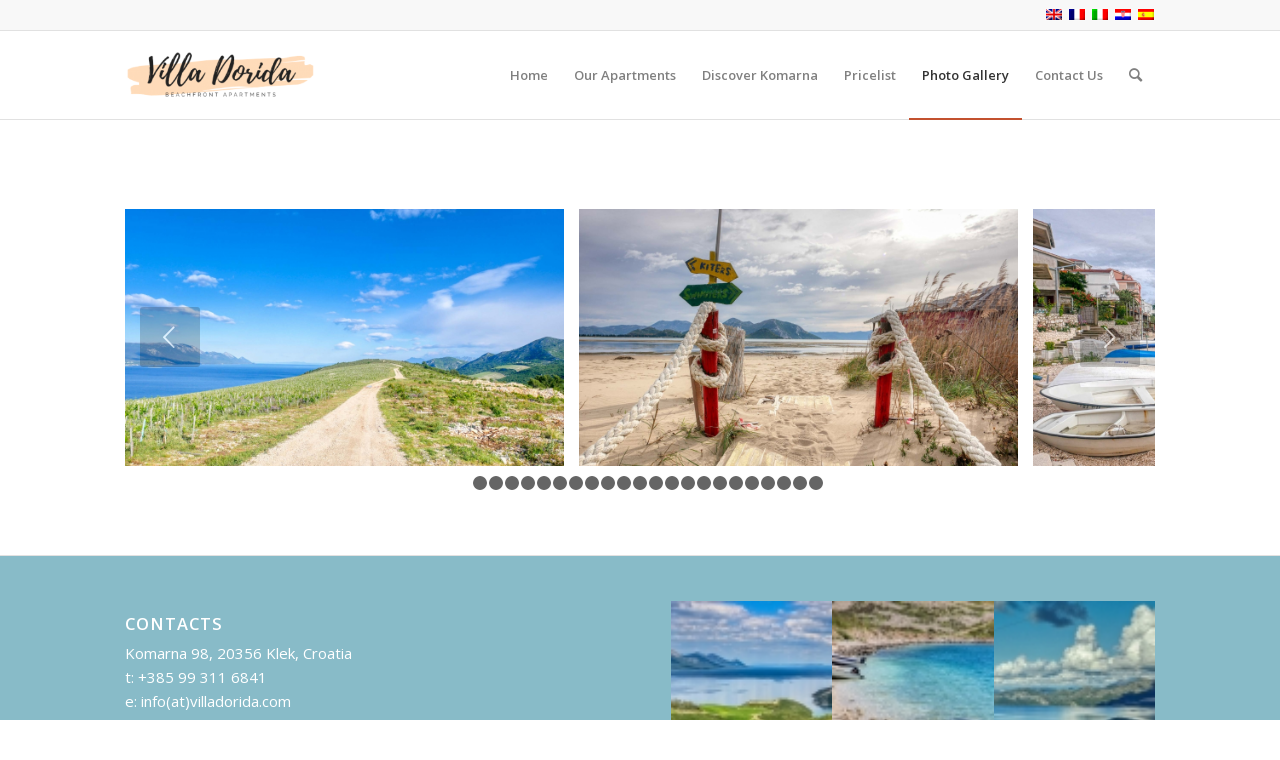

--- FILE ---
content_type: text/html; charset=UTF-8
request_url: https://www.villadorida.com/photo-gallery/
body_size: 37304
content:
<!DOCTYPE html>
<html lang="en-US" class="html_stretched responsive av-preloader-disabled  html_header_top html_logo_left html_main_nav_header html_menu_right html_slim html_header_sticky html_header_shrinking html_header_topbar_active html_mobile_menu_tablet html_header_searchicon html_content_align_center html_header_unstick_top_disabled html_header_stretch_disabled html_av-overlay-side html_av-overlay-side-classic html_av-submenu-noclone html_entry_id_3808 av-cookies-no-cookie-consent av-no-preview av-default-lightbox html_text_menu_active av-mobile-menu-switch-default">
<head>
<meta charset="UTF-8" />


<!-- mobile setting -->
<meta name="viewport" content="width=device-width, initial-scale=1">

<!-- Scripts/CSS and wp_head hook -->
<meta name='robots' content='index, follow, max-image-preview:large, max-snippet:-1, max-video-preview:-1' />
	<style></style>
	<link rel="alternate" hreflang="en-us" href="https://www.villadorida.com/photo-gallery/" />
<link rel="alternate" hreflang="fr-fr" href="https://www.villadorida.com/fr/galerie-photo/" />
<link rel="alternate" hreflang="it-it" href="https://www.villadorida.com/it/album-fotografico/" />
<link rel="alternate" hreflang="hr" href="https://www.villadorida.com/hr/fotogalerija/" />
<link rel="alternate" hreflang="es-es" href="https://www.villadorida.com/es/todas-las-fotos/" />
<link rel="alternate" hreflang="x-default" href="https://www.villadorida.com/photo-gallery/" />

	<!-- This site is optimized with the Yoast SEO plugin v26.7 - https://yoast.com/wordpress/plugins/seo/ -->
	<title>Photo Gallery | Villa Dorida Apartments | Komarna, Croatia</title><link rel="preload" data-rocket-preload as="font" href="https://fonts.gstatic.com/s/opensans/v40/memvYaGs126MiZpBA-UvWbX2vVnXBbObj2OVTS-muw.woff2" crossorigin><link rel="preload" data-rocket-preload as="font" href="https://www.villadorida.com/wp-content/themes/enfold/config-templatebuilder/avia-template-builder/assets/fonts/entypo-fontello.woff2" crossorigin><style id="wpr-usedcss">@font-face{font-family:'Open Sans';font-style:normal;font-weight:400;font-stretch:100%;font-display:swap;src:url(https://fonts.gstatic.com/s/opensans/v40/memvYaGs126MiZpBA-UvWbX2vVnXBbObj2OVTS-muw.woff2) format('woff2');unicode-range:U+0000-00FF,U+0131,U+0152-0153,U+02BB-02BC,U+02C6,U+02DA,U+02DC,U+0304,U+0308,U+0329,U+2000-206F,U+2074,U+20AC,U+2122,U+2191,U+2193,U+2212,U+2215,U+FEFF,U+FFFD}@font-face{font-family:'Open Sans';font-style:normal;font-weight:600;font-stretch:100%;font-display:swap;src:url(https://fonts.gstatic.com/s/opensans/v40/memvYaGs126MiZpBA-UvWbX2vVnXBbObj2OVTS-muw.woff2) format('woff2');unicode-range:U+0000-00FF,U+0131,U+0152-0153,U+02BB-02BC,U+02C6,U+02DA,U+02DC,U+0304,U+0308,U+0329,U+2000-206F,U+2074,U+20AC,U+2122,U+2191,U+2193,U+2212,U+2215,U+FEFF,U+FFFD}:where(.wp-block-button__link){border-radius:9999px;box-shadow:none;padding:calc(.667em + 2px) calc(1.333em + 2px);text-decoration:none}:where(.wp-block-calendar table:not(.has-background) th){background:#ddd}:where(.wp-block-columns){margin-bottom:1.75em}:where(.wp-block-columns.has-background){padding:1.25em 2.375em}:where(.wp-block-post-comments input[type=submit]){border:none}:where(.wp-block-cover-image:not(.has-text-color)),:where(.wp-block-cover:not(.has-text-color)){color:#fff}:where(.wp-block-cover-image.is-light:not(.has-text-color)),:where(.wp-block-cover.is-light:not(.has-text-color)){color:#000}:where(.wp-block-file){margin-bottom:1.5em}:where(.wp-block-file__button){border-radius:2em;display:inline-block;padding:.5em 1em}:where(.wp-block-file__button):is(a):active,:where(.wp-block-file__button):is(a):focus,:where(.wp-block-file__button):is(a):hover,:where(.wp-block-file__button):is(a):visited{box-shadow:none;color:#fff;opacity:.85;text-decoration:none}.wp-block-gallery:not(.has-nested-images){display:flex;flex-wrap:wrap;list-style-type:none;margin:0;padding:0}.wp-block-gallery:not(.has-nested-images) figcaption{flex-grow:1}.wp-block-gallery:not(.has-nested-images).alignleft,.wp-block-gallery:not(.has-nested-images).alignright{max-width:420px;width:100%}figure.wp-block-gallery.has-nested-images{align-items:normal}.wp-block-gallery.has-nested-images figure.wp-block-image:not(#individual-image){margin:0;width:calc(50% - var(--wp--style--unstable-gallery-gap,16px)/ 2)}.wp-block-gallery.has-nested-images figure.wp-block-image{box-sizing:border-box;display:flex;flex-direction:column;flex-grow:1;justify-content:center;max-width:100%;position:relative}.wp-block-gallery.has-nested-images figure.wp-block-image>a,.wp-block-gallery.has-nested-images figure.wp-block-image>div{flex-direction:column;flex-grow:1;margin:0}.wp-block-gallery.has-nested-images figure.wp-block-image img{display:block;height:auto;max-width:100%!important;width:auto}.wp-block-gallery.has-nested-images figure.wp-block-image figcaption{background:linear-gradient(0deg,rgba(0,0,0,.7),rgba(0,0,0,.3) 70%,transparent);bottom:0;box-sizing:border-box;color:#fff;font-size:13px;left:0;margin-bottom:0;max-height:60%;overflow:auto;padding:0 8px 8px;position:absolute;text-align:center;width:100%}.wp-block-gallery.has-nested-images figure.wp-block-image figcaption img{display:inline}.wp-block-gallery.has-nested-images figure.wp-block-image figcaption a{color:inherit}.wp-block-gallery.has-nested-images figcaption{flex-basis:100%;flex-grow:1;text-align:center}.wp-block-gallery.has-nested-images:not(.is-cropped) figure.wp-block-image:not(#individual-image){margin-bottom:auto;margin-top:0}.wp-block-gallery.has-nested-images.is-cropped figure.wp-block-image:not(#individual-image){align-self:inherit}.wp-block-gallery.has-nested-images.is-cropped figure.wp-block-image:not(#individual-image)>a,.wp-block-gallery.has-nested-images.is-cropped figure.wp-block-image:not(#individual-image)>div:not(.components-drop-zone){display:flex}.wp-block-gallery.has-nested-images.is-cropped figure.wp-block-image:not(#individual-image) a,.wp-block-gallery.has-nested-images.is-cropped figure.wp-block-image:not(#individual-image) img{flex:1 0 0%;height:100%;object-fit:cover;width:100%}@media (min-width:600px){.wp-block-gallery.has-nested-images.columns-default figure.wp-block-image:not(#individual-image){width:calc(33.33% - var(--wp--style--unstable-gallery-gap,16px)*.66667)}.wp-block-gallery.has-nested-images.columns-default figure.wp-block-image:not(#individual-image):first-child:nth-last-child(2),.wp-block-gallery.has-nested-images.columns-default figure.wp-block-image:not(#individual-image):first-child:nth-last-child(2)~figure.wp-block-image:not(#individual-image){width:calc(50% - var(--wp--style--unstable-gallery-gap,16px)*.5)}.wp-block-gallery.has-nested-images.columns-default figure.wp-block-image:not(#individual-image):first-child:last-child{width:100%}}.wp-block-gallery.has-nested-images.alignleft,.wp-block-gallery.has-nested-images.alignright{max-width:420px;width:100%}.wp-block-gallery.has-nested-images.aligncenter{justify-content:center}h1.has-background,h3.has-background{padding:1.25em 2.375em}.wp-block-image img{box-sizing:border-box;height:auto;max-width:100%;vertical-align:bottom}.wp-block-image.aligncenter{text-align:center}.wp-block-image .aligncenter,.wp-block-image .alignleft,.wp-block-image .alignright,.wp-block-image.aligncenter,.wp-block-image.alignleft,.wp-block-image.alignright{display:table}.wp-block-image .aligncenter>figcaption,.wp-block-image .alignleft>figcaption,.wp-block-image .alignright>figcaption,.wp-block-image.aligncenter>figcaption,.wp-block-image.alignleft>figcaption,.wp-block-image.alignright>figcaption{caption-side:bottom;display:table-caption}.wp-block-image .alignleft{float:left;margin:.5em 1em .5em 0}.wp-block-image .alignright{float:right;margin:.5em 0 .5em 1em}.wp-block-image .aligncenter{margin-left:auto;margin-right:auto}.wp-block-image figcaption{margin-bottom:1em;margin-top:.5em}.wp-block-image :where(.has-border-color){border-style:solid}.wp-block-image :where([style*=border-top-color]){border-top-style:solid}.wp-block-image :where([style*=border-right-color]){border-right-style:solid}.wp-block-image :where([style*=border-bottom-color]){border-bottom-style:solid}.wp-block-image :where([style*=border-left-color]){border-left-style:solid}.wp-block-image :where([style*=border-width]){border-style:solid}.wp-block-image :where([style*=border-top-width]){border-top-style:solid}.wp-block-image :where([style*=border-right-width]){border-right-style:solid}.wp-block-image :where([style*=border-bottom-width]){border-bottom-style:solid}.wp-block-image :where([style*=border-left-width]){border-left-style:solid}.wp-block-image figure{margin:0}:where(.wp-block-latest-comments:not([style*=line-height] .wp-block-latest-comments__comment)){line-height:1.1}:where(.wp-block-latest-comments:not([style*=line-height] .wp-block-latest-comments__comment-excerpt p)){line-height:1.8}ul{box-sizing:border-box}ul.has-background{padding:1.25em 2.375em}:where(.wp-block-navigation.has-background .wp-block-navigation-item a:not(.wp-element-button)),:where(.wp-block-navigation.has-background .wp-block-navigation-submenu a:not(.wp-element-button)){padding:.5em 1em}:where(.wp-block-navigation .wp-block-navigation__submenu-container .wp-block-navigation-item a:not(.wp-element-button)),:where(.wp-block-navigation .wp-block-navigation__submenu-container .wp-block-navigation-submenu a:not(.wp-element-button)),:where(.wp-block-navigation .wp-block-navigation__submenu-container .wp-block-navigation-submenu button.wp-block-navigation-item__content),:where(.wp-block-navigation .wp-block-navigation__submenu-container .wp-block-pages-list__item button.wp-block-navigation-item__content){padding:.5em 1em}p.has-background{padding:1.25em 2.375em}:where(p.has-text-color:not(.has-link-color)) a{color:inherit}:where(.wp-block-post-excerpt){margin-bottom:var(--wp--style--block-gap);margin-top:var(--wp--style--block-gap)}:where(.wp-block-preformatted.has-background){padding:1.25em 2.375em}:where(.wp-block-pullquote){margin:0 0 1em}:where(.wp-block-search__button){border:1px solid #ccc;padding:6px 10px}:where(.wp-block-search__button-inside .wp-block-search__inside-wrapper){border:1px solid #949494;box-sizing:border-box;padding:4px}:where(.wp-block-search__button-inside .wp-block-search__inside-wrapper) .wp-block-search__input{border:none;border-radius:0;padding:0 4px}:where(.wp-block-search__button-inside .wp-block-search__inside-wrapper) .wp-block-search__input:focus{outline:0}:where(.wp-block-search__button-inside .wp-block-search__inside-wrapper) :where(.wp-block-search__button){padding:4px 8px}:where(.wp-block-term-description){margin-bottom:var(--wp--style--block-gap);margin-top:var(--wp--style--block-gap)}:where(pre.wp-block-verse){font-family:inherit}.entry-content{counter-reset:footnotes}:root{--wp--preset--font-size--normal:16px;--wp--preset--font-size--huge:42px}.aligncenter{clear:both}html :where(.has-border-color){border-style:solid}html :where([style*=border-top-color]){border-top-style:solid}html :where([style*=border-right-color]){border-right-style:solid}html :where([style*=border-bottom-color]){border-bottom-style:solid}html :where([style*=border-left-color]){border-left-style:solid}html :where([style*=border-width]){border-style:solid}html :where([style*=border-top-width]){border-top-style:solid}html :where([style*=border-right-width]){border-right-style:solid}html :where([style*=border-bottom-width]){border-bottom-style:solid}html :where([style*=border-left-width]){border-left-style:solid}html :where(img[class*=wp-image-]){height:auto;max-width:100%}:where(figure){margin:0 0 1em}html :where(.is-position-sticky){--wp-admin--admin-bar--position-offset:var(--wp-admin--admin-bar--height,0px)}@media screen and (max-width:600px){html :where(.is-position-sticky){--wp-admin--admin-bar--position-offset:0px}}body{--wp--preset--color--black:#000000;--wp--preset--color--cyan-bluish-gray:#abb8c3;--wp--preset--color--white:#ffffff;--wp--preset--color--pale-pink:#f78da7;--wp--preset--color--vivid-red:#cf2e2e;--wp--preset--color--luminous-vivid-orange:#ff6900;--wp--preset--color--luminous-vivid-amber:#fcb900;--wp--preset--color--light-green-cyan:#7bdcb5;--wp--preset--color--vivid-green-cyan:#00d084;--wp--preset--color--pale-cyan-blue:#8ed1fc;--wp--preset--color--vivid-cyan-blue:#0693e3;--wp--preset--color--vivid-purple:#9b51e0;--wp--preset--color--metallic-red:#b02b2c;--wp--preset--color--maximum-yellow-red:#edae44;--wp--preset--color--yellow-sun:#eeee22;--wp--preset--color--palm-leaf:#83a846;--wp--preset--color--aero:#7bb0e7;--wp--preset--color--old-lavender:#745f7e;--wp--preset--color--steel-teal:#5f8789;--wp--preset--color--raspberry-pink:#d65799;--wp--preset--color--medium-turquoise:#4ecac2;--wp--preset--gradient--vivid-cyan-blue-to-vivid-purple:linear-gradient(135deg,rgba(6, 147, 227, 1) 0%,rgb(155, 81, 224) 100%);--wp--preset--gradient--light-green-cyan-to-vivid-green-cyan:linear-gradient(135deg,rgb(122, 220, 180) 0%,rgb(0, 208, 130) 100%);--wp--preset--gradient--luminous-vivid-amber-to-luminous-vivid-orange:linear-gradient(135deg,rgba(252, 185, 0, 1) 0%,rgba(255, 105, 0, 1) 100%);--wp--preset--gradient--luminous-vivid-orange-to-vivid-red:linear-gradient(135deg,rgba(255, 105, 0, 1) 0%,rgb(207, 46, 46) 100%);--wp--preset--gradient--very-light-gray-to-cyan-bluish-gray:linear-gradient(135deg,rgb(238, 238, 238) 0%,rgb(169, 184, 195) 100%);--wp--preset--gradient--cool-to-warm-spectrum:linear-gradient(135deg,rgb(74, 234, 220) 0%,rgb(151, 120, 209) 20%,rgb(207, 42, 186) 40%,rgb(238, 44, 130) 60%,rgb(251, 105, 98) 80%,rgb(254, 248, 76) 100%);--wp--preset--gradient--blush-light-purple:linear-gradient(135deg,rgb(255, 206, 236) 0%,rgb(152, 150, 240) 100%);--wp--preset--gradient--blush-bordeaux:linear-gradient(135deg,rgb(254, 205, 165) 0%,rgb(254, 45, 45) 50%,rgb(107, 0, 62) 100%);--wp--preset--gradient--luminous-dusk:linear-gradient(135deg,rgb(255, 203, 112) 0%,rgb(199, 81, 192) 50%,rgb(65, 88, 208) 100%);--wp--preset--gradient--pale-ocean:linear-gradient(135deg,rgb(255, 245, 203) 0%,rgb(182, 227, 212) 50%,rgb(51, 167, 181) 100%);--wp--preset--gradient--electric-grass:linear-gradient(135deg,rgb(202, 248, 128) 0%,rgb(113, 206, 126) 100%);--wp--preset--gradient--midnight:linear-gradient(135deg,rgb(2, 3, 129) 0%,rgb(40, 116, 252) 100%);--wp--preset--font-size--small:1rem;--wp--preset--font-size--medium:1.125rem;--wp--preset--font-size--large:1.75rem;--wp--preset--font-size--x-large:clamp(1.75rem, 3vw, 2.25rem);--wp--preset--spacing--20:0.44rem;--wp--preset--spacing--30:0.67rem;--wp--preset--spacing--40:1rem;--wp--preset--spacing--50:1.5rem;--wp--preset--spacing--60:2.25rem;--wp--preset--spacing--70:3.38rem;--wp--preset--spacing--80:5.06rem;--wp--preset--shadow--natural:6px 6px 9px rgba(0, 0, 0, .2);--wp--preset--shadow--deep:12px 12px 50px rgba(0, 0, 0, .4);--wp--preset--shadow--sharp:6px 6px 0px rgba(0, 0, 0, .2);--wp--preset--shadow--outlined:6px 6px 0px -3px rgba(255, 255, 255, 1),6px 6px rgba(0, 0, 0, 1);--wp--preset--shadow--crisp:6px 6px 0px rgba(0, 0, 0, 1)}body{margin:0;--wp--style--global--content-size:800px;--wp--style--global--wide-size:1130px}:where(.is-layout-flex){gap:.5em}:where(.is-layout-grid){gap:.5em}body .is-layout-flex{display:flex}body .is-layout-flex{flex-wrap:wrap;align-items:center}body .is-layout-flex>*{margin:0}body{padding-top:0;padding-right:0;padding-bottom:0;padding-left:0}a:where(:not(.wp-element-button)){text-decoration:underline}:where(.wp-block-post-template.is-layout-flex){gap:1.25em}:where(.wp-block-post-template.is-layout-grid){gap:1.25em}:where(.wp-block-columns.is-layout-flex){gap:2em}:where(.wp-block-columns.is-layout-grid){gap:2em}html{min-width:910px}html.responsive{min-width:0}.boxed#top{margin:0 auto;overflow:visible}.container{position:relative;width:100%;margin:0 auto;padding:0 50px;clear:both}.inner-container{position:relative;height:100%;width:100%}.container_wrap{clear:both;position:relative;border-top-style:solid;border-top-width:1px}.units{float:left;display:inline;margin-left:50px;position:relative;z-index:1;min-height:1px}.row{position:relative;margin-bottom:20px;clear:both}#wrap_all{width:100%;position:static;z-index:2;overflow:hidden}.boxed #wrap_all{overflow:visible}body .units.alpha,body div .first{margin-left:0;clear:left}body .units.alpha{width:100%}.container .av-content-full.units{width:100%}.boxed#top{width:1010px}.container{max-width:1010px}@media only screen and (min-width:768px) and (max-width:989px){.responsive #top{overflow-x:hidden}.responsive .boxed#top{width:782px}.responsive .container{max-width:782px}.responsive.html_mobile_menu_tablet .boxed #wrap_all{overflow:hidden}}@media only screen and (max-width:767px){.responsive .boxed #wrap_all{overflow:hidden}.responsive #top{overflow-x:hidden}.responsive .boxed#top{width:100%;max-width:100%}.responsive #top #wrap_all .container{width:85%;max-width:85%;margin:0 auto;padding-left:0;padding-right:0;float:none}.responsive .units{margin:0}.responsive #top #wrap_all .flex_column{margin:0;margin-bottom:20px;width:100%}.responsive #top #wrap_all .flex_column:empty{margin:0}}.container:after{content:"\0020";display:block;height:0;clear:both;visibility:hidden}.clearfix:after,.clearfix:before,.flex_column:after,.flex_column:before,.widget:after,.widget:before{content:'\0020';display:block;overflow:hidden;visibility:hidden;width:0;height:0}.clearfix:after,.flex_column:after{clear:both}.clearfix,.row{zoom:1}body div .first{margin-left:0}div .flex_column{z-index:1;float:left;position:relative;min-height:1px;width:100%}div .av_one_half{margin-left:6%;width:47%}a,article,body,center,code,div,embed,fieldset,figcaption,figure,footer,form,h1,h3,header,html,iframe,img,label,legend,li,menu,nav,object,p,s,section,span,strong,table,tbody,tr,ul,video{margin:0;padding:0;border:0;font-size:100%;font:inherit;vertical-align:baseline}body figure{margin:0}article,figcaption,figure,footer,header,menu,nav,section{display:block}body{line-height:1em}ul{list-style:none}table{border-collapse:collapse;border-spacing:0}*{box-sizing:border-box}.responsive body,html.responsive{overflow-x:hidden}body{font:13px/1.65em HelveticaNeue,"Helvetica Neue",Helvetica,Arial,sans-serif;color:#444;-webkit-text-size-adjust:100%}h1,h3{font-weight:600}#top h1 a,#top h3 a{font-weight:inherit;text-decoration:none;color:inherit}#top h1 strong,#top h3 strong{color:inherit}h1{font-size:34px;line-height:1.1em;margin-bottom:14px}h3{font-size:20px;line-height:1.1em;margin-bottom:8px}.flex_column h1 a:hover,.flex_column h3 a:hover{text-decoration:underline}p+h1,p+h3{margin-top:1.5em}p{margin:.85em 0}p img{margin:0}strong{font-weight:700}a{text-decoration:none;outline:0;max-width:100%}#top a:where(:not(.wp-element-button)){text-decoration:none}a:focus,a:hover,a:visited{outline:0;text-decoration:underline}p a,p a:visited{line-height:inherit}#top .avia_hidden_link_text{display:none}ul{margin-bottom:20px}ul{list-style:none;margin-left:7px}.entry-content-wrapper ul{list-style:disc}ul ul{margin:4px 0 5px 30px}ul ul li{margin-bottom:6px}.entry-content-wrapper li{margin-left:1em;padding:3px 0}.entry-content-wrapper div li{text-indent:0}a img,img{border:none;padding:0;margin:0;display:inline-block;max-width:100%;height:auto}#submit,.button,input[type=submit]{padding:9px 22px;cursor:pointer;border:none;-webkit-appearance:none;border-radius:0}[data-av_icon]:before{-webkit-font-smoothing:antialiased;-moz-osx-font-smoothing:grayscale;font-weight:400;content:attr(data-av_icon);speak:never}#top form{margin-bottom:20px}#top fieldset{margin-bottom:20px}#top input[type=email],#top input[type=input],#top input[type=number],#top input[type=text],#top input[type=url],#top select,#top textarea{-webkit-appearance:none;border:1px solid #e1e1e1;padding:8px 6px;outline:0;font:1em HelveticaNeue,"Helvetica Neue",Helvetica,Arial,sans-serif;color:#777;margin:0;width:100%;display:block;margin-bottom:20px;background:#fff;border-radius:0}#top input[type=email]:focus,#top input[type=number]:focus,#top input[type=text]:focus,#top input[type=url]:focus,#top textarea:focus{box-shadow:0 0 2px 0 rgba(0,0,0,.2);color:#555}#top textarea{min-height:60px;line-height:1.5em}#top label{font-weight:700;font-size:.92em}#top legend{display:block;font-weight:400;font-size:1.2em}#top select{width:100%}#top input[type=checkbox]{display:inline}#top label span,#top legend span{font-weight:400;font-size:13px;color:#444}#top textarea{width:100%}#top #wrap_all .valid .select{border:1px solid #9aa600}#top #wrap_all .error .select{border:1px solid #df653e}#top #wrap_all .ajax_alert .select{border:1px solid #ffb628}table{width:100%;padding:0;margin:0 0 20px;font-size:13px}code{font-family:Monaco,"Andale Mono","Courier New",Courier,monospace}embed,iframe,object{max-width:100%}.hidden{position:absolute;top:0;visibility:hidden}.image-overlay{position:absolute;background:#fff;z-index:300;height:100%;width:100%;opacity:0}.avia_transform a .image-overlay{transition:opacity .4s ease-in-out}.avia_transform a:hover .image-overlay{opacity:.7!important}.entry-content-wrapper a:hover .alignleft,body .alignleft{float:left;margin:4px 10px 0 0;display:block;position:relative}.entry-content-wrapper a:hover .alignright,body .alignright{float:right;margin:4px 0 0 10px;display:block;position:relative}.entry-content-wrapper a:hover .aligncenter,body .aligncenter{clear:both;display:block;margin:10px auto;padding:10px 0;position:relative}.alignleft img,.alignright img{display:block}#top .gallery a,#top .gallery a img{border:none;max-width:100%;display:block;position:relative}.avia_textblock .gallery p{display:none}.wp-caption-text{display:block;font-size:11px;font-style:italic;margin:0 auto;padding:3px 10px 5px;text-align:center;font-family:Georgia,"Times New Roman";float:none}@media print{a,p,strong{color:#000!important}a{text-decoration:underline}.entry-content a:after{content:" [" attr(href) "] "}.container{width:100%}#top{overflow-x:hidden}.boxed#top{width:100%}.container{width:100%;margin:0 auto}.units{margin:0}#top .flex_column{margin:0;margin-bottom:20px;width:100%}#top .flex_column.av_one_half{width:48%}#top .flex_column.av_one_half.first{padding-right:2%}.html_header_top.html_header_sticky #header{position:relative;top:0}#header_main{border-bottom:0}#footer,#scroll-top-link,#top #main .sidebar,.image-overlay,nav{display:none}.content{border:0}.boxed .container{margin:0}.avia-layerslider{display:none}#top .tab_titles{display:none}#top .tab_content{display:block;visibility:visible;z-index:3;position:relative;overflow:auto;border-style:solid;border-width:1px;border-radius:2px;left:0;width:auto;background-color:#fcfcfc;color:#666}#top .toggle_wrap{visibility:visible;display:block;position:static}.grid-sort-container{width:60%;margin:0 auto}#top .isotope-item{position:initial!important;top:0!important;left:0!important;transform:translate3d(0,0,0)!important}.avia-progress-bar{margin:5px 0;border:1px solid #555!important;border-radius:3px!important}.avia-progress-bar .progress{box-shadow:inset 0 0 0 0 transparent!important;border:0!important}body div .avia-testimonial{display:block;float:left}.avia_transform .avia-gallery-thumb img{opacity:1}}#header{position:relative;z-index:501;width:100%;background:0 0}#header_main .container,.main_menu ul:first-child>li a{height:88px;line-height:88px}.html_header_top.html_header_sticky #main{padding-top:88px}.html_header_top.html_header_sticky #header{position:fixed}#header_main_alternate{z-index:2}#header #header_main_alternate .container{max-height:none;height:auto}#header_main_alternate .main_menu .menu li ul ul{left:207px}#header_main_alternate .avia_mega_div{right:auto;left:0}.html_header_top.html_logo_center .main_menu{text-align:center}.html_header_top.html_logo_center #header_main_alternate .main_menu ul:first-child{display:inline-block;width:auto;position:static}.html_header_top.html_logo_center .logo{left:50%;transform:translate(-50%,0)}.html_header_top.html_header_topbar_active.html_header_sticky #top #main{padding-top:119px}.av_secondary_right .sub_menu{float:right}.av_secondary_right .sub_menu>div>ul>li:last-child,.av_secondary_right .sub_menu>ul>li:last-child{border:none;margin-right:0;padding-right:0;padding-left:10px}.av_secondary_right .sub_menu{padding-left:10px}#top nav .social_bookmarks{position:relative;top:50%;margin-top:-16px;right:0;overflow:hidden;clear:none;float:left}.avia-menu.av_menu_icon_beside{padding-right:25px;margin-right:25px;border-right-width:1px;border-right-style:solid;transition:border-color .2s ease-in-out}#header_meta{border-top:none;z-index:10;min-height:30px;border-bottom-style:solid;border-bottom-width:1px;margin-bottom:-1px}#header_meta .container{min-height:30px}#header_main{border-bottom-width:1px;border-bottom-style:solid;z-index:1}.header_bg{position:absolute;top:0;left:0;width:100%;height:100%;opacity:.95;z-index:0;transition:all .4s ease-in-out;-webkit-perspective:1000px;-webkit-backface-visibility:hidden}#top #wrap_all .av_header_transparency .sub_menu>ul>li>a:focus,#top #wrap_all .av_header_transparency .sub_menu>ul>li>a:hover,#top .av_header_transparency .main_menu ul:first-child>li>a:focus,#top .av_header_transparency .main_menu ul:first-child>li>a:hover{opacity:.8;transition:opacity .4s ease-in-out}#top .av_header_transparency.av_alternate_logo_active .logo a>img{opacity:0}#top .av_header_transparency #header_main,#top .av_header_transparency .avia-menu.av_menu_icon_beside{border-color:transparent}#top .av_header_transparency .header_bg{background-color:transparent;opacity:0}#top .av_header_transparency .social_bookmarks li a{color:inherit}#top #header.av_header_transparency .avia_mega_div{margin-top:1px;padding-top:1px}#top .av_header_transparency .avia-menu-fx{bottom:22%;width:70%;left:15%}#top .av_header_transparency #header_meta li{border-color:rgba(255,255,255,.25);color:inherit}#top .av_header_transparency #header_meta{background:0 0;box-shadow:none;border-bottom:1px solid rgba(255,255,255,.25)}.html_header_sidebar #top #header{width:300px;position:absolute;min-height:100%;border-bottom:none}.html_header_sidebar #top #header_main{border-top:none}.html_header_sidebar #header .container{width:100%;height:auto;line-height:1.3em;padding:0;float:none;max-width:100%}.html_header_sidebar .header_bg{opacity:1}.html_header_sidebar .logo{position:relative;clear:both;padding:40px;border-bottom-style:solid;border-bottom-width:1px;height:auto;max-height:none;width:100%}.html_header_sidebar .logo img{width:100%;max-height:none;padding:0;height:auto}.html_header_sidebar .main_menu{position:relative;clear:both;z-index:200}.html_header_sidebar #header .av-main-nav,.html_header_sidebar #header .av-main-nav-wrap{width:100%}.html_header_sidebar #header .av-main-nav{padding:20px 0}.html_header_sidebar #header .av-main-nav>li{float:none;display:block;margin:0 13%}.html_header_sidebar #header .av-main-nav>li>a{line-height:1.3em;height:auto;padding:15px 3px;border-bottom-style:solid;border-bottom-width:1px;margin:0 auto}.html_header_sidebar #header .av-main-nav>li>a .avia-menu-text{font-size:inherit;font-weight:400;display:block}.html_header_sidebar #header .av-main-nav>li:last-child>a{border:none}.html_header_sidebar #header .av-main-nav>li:nth-last-child(2)>a{border:none}.html_header_sidebar #header .avia-menu-fx{display:none}.html_header_sidebar .av-main-nav ul{border-top-width:1px}.html_header_sidebar #top .av-main-nav ul a{padding:12px 15px}.html_header_sidebar #main>.avia-builder-el-0{border-top:none}.html_header_sidebar #top #header .avia_mega_div>.sub-menu{border-width:1px;border-style:solid}.html_header_sidebar .container_wrap{width:100%}.html_header_sidebar #top #header .social_bookmarks{position:relative;top:0;margin:0;border-top-style:solid;border-top-width:1px;clear:both;display:table;width:100%;table-layout:fixed}.html_header_sidebar #top #header .social_bookmarks li{float:none;display:table-cell;text-align:center}.html_header_sidebar #top #header .social_bookmarks li a{width:100%;border-radius:0;border-left-style:solid;border-left-width:1px;padding:10px 0}.html_header_sidebar .container_wrap_first{float:left}.av-hamburger{padding:0;display:inline-block;cursor:pointer;font:inherit;color:inherit;text-transform:none;background-color:transparent;border:0;margin:0;overflow:visible}.av-hamburger-box{width:35px;height:24px;display:inline-block;position:relative}.av-hamburger-inner{display:block;top:50%;margin-top:-2px}.av-hamburger-inner,.av-hamburger-inner::after,.av-hamburger-inner::before{width:40px;height:3px;background-color:#000;border-radius:3px;position:absolute;transition:transform .15s ease}.av-hamburger-inner::after,.av-hamburger-inner::before{content:"";display:block}.av-hamburger-inner::before{top:-10px}.av-hamburger-inner::after{bottom:-10px}.av-hamburger--spin .av-hamburger-inner{transition-duration:.3s;transition-timing-function:cubic-bezier(0.55,0.055,0.675,0.19)}.av-hamburger--spin .av-hamburger-inner::before{transition:top .1s .34s ease-in,opacity .1s ease-in,background-color .15s ease}.av-hamburger--spin .av-hamburger-inner::after{transition:bottom .1s .34s ease-in,transform .3s cubic-bezier(.55,.055,.675,.19),background-color .15s ease}.av-hamburger--spin.is-active .av-hamburger-inner{transform:rotate(225deg);transition-delay:0.14s;transition-timing-function:cubic-bezier(0.215,0.61,0.355,1)}.av-hamburger--spin.is-active .av-hamburger-inner::before{top:0;opacity:0;transition:top .1s ease-out,opacity .1s .14s ease-out,background-color .15s ease}.av-hamburger--spin.is-active .av-hamburger-inner::after{bottom:0;transform:rotate(-90deg);transition:bottom .1s ease-out,transform .3s .14s cubic-bezier(.215,.61,.355,1),background-color .15s ease}.av-burger-menu-main{display:none;transition:padding .3s ease-out}.js_active.html_burger_menu #avia-menu>li{display:none}.html_burger_menu #top #avia-menu .menu-item-search-dropdown,.js_active.html_burger_menu #avia-menu .av-burger-menu-main{display:block}.av-burger-menu-main{cursor:pointer}.av-burger-menu-main a{padding-left:10px}.av-hamburger strong{display:none}.av-hamburger-box{height:8px}.av-hamburger-inner,.av-hamburger-inner::after,.av-hamburger-inner::before{width:100%}.html_burger_menu #top #wrap_all .menu-item-search-dropdown>a{font-size:24px}html.av-burger-overlay-active #top .menu-item-search-dropdown>a{color:#fff}.html_header_sidebar #top div .av-burger-menu-main{display:none}.av-burger-overlay{position:fixed;width:100%;height:100%;top:0;left:0;right:0;z-index:100;display:none;overflow:hidden;opacity:0}.av-burger-overlay-bg,.av-burger-overlay-inner{position:absolute;top:0;left:0;height:100%;width:100%;min-height:700px;display:table;vertical-align:middle;text-align:center;z-index:5}.av-burger-overlay-bg{z-index:3;opacity:.9;background:#000;display:block;position:fixed}.av-burger-overlay-scroll{overflow:auto;position:absolute;height:100%;width:100%;z-index:10;-webkit-overflow-scrolling:touch}#av-burger-menu-ul li a{position:relative;display:block;transition:none}#av-burger-menu-ul li ul{background:0 0}html.av-burger-overlay-active #header_meta,html.av-burger-overlay-active #top .social_bookmarks{z-index:1}.av-burger-overlay-active #top .av-hamburger-inner,.av-burger-overlay-active #top .av-hamburger-inner::after,.av-burger-overlay-active #top .av-hamburger-inner::before{background-color:#fff}.av-burger-overlay-active #top #header .av-main-nav>li>a{background:0 0}.av-burger-overlay-active #scroll-top-link{z-index:150}#top #av-burger-menu-ul{display:table-cell;height:100%;width:100%;vertical-align:middle;padding:125px 0}@media only screen and (orientation:landscape) and (max-width:989px){#top #av-burger-menu-ul{vertical-align:top}}.html_header_top.html_logo_center.av-burger-overlay-active .menu-item-avia-special{z-index:150}#top #wrap_all #av-burger-menu-ul>li{opacity:0;position:relative;top:18px;transition:opacity .3s ease-out,top .3s ease-out,left .3s ease-out;transform:translate3d(0,0,0)}.avia_desktop.avia-safari #top #wrap_all #av-burger-menu-ul>li{transform:none}#top #wrap_all #header #av-burger-menu-ul>li.av-active-burger-items{opacity:1;top:0;left:0}#av-burger-menu-ul .avia-menu-fx{display:none}#top .av-small-burger-icon{transform:scale(.6);transform-origin:right}#top #wrap_all #header .av-small-burger-icon a{padding:0}.html_av-overlay-side .av-burger-overlay-bg{opacity:.3;cursor:pointer}.html_av-overlay-side #top .av-burger-overlay li{margin:0}.html_av-overlay-side #top #wrap_all .av-burger-overlay li a{line-height:1.3em;height:auto;padding:15px 50px;display:block;text-align:left;text-decoration:none}.html_av-overlay-side #top .av-burger-overlay li a:hover{text-decoration:none}.html_av-overlay-side #top #wrap_all #av-burger-menu-ul>li{top:0;left:18px}.html_av-overlay-side #top #wrap_all .av-burger-overlay li li a{padding-left:70px}.html_av-overlay-side #top #wrap_all .av-burger-overlay li li li a{padding-left:90px}.html_av-overlay-side #top #wrap_all .av-burger-overlay li li li li a{padding-left:110px}.html_av-overlay-side #top #wrap_all .av-burger-overlay li li li li li a{padding-left:130px}.html_av-overlay-side .av-burger-overlay-scroll{width:350px;right:0;max-width:100%;transform:translateX(350px);transition:all .5s cubic-bezier(.75,0,.25,1)}.html_av-overlay-side.av-burger-overlay-active-delayed .av-burger-overlay-scroll{transform:translateX(0)}.html_av-overlay-side #top #wrap_all #av-burger-menu-ul>li{opacity:1;top:0;left:0}.html_av-overlay-side-classic #top .av-burger-overlay{font-size:1em}.html_av-overlay-side-classic #av-burger-menu-ul{vertical-align:top}.html_av-overlay-side-classic #top .av-burger-overlay li a{border-bottom-style:solid;border-bottom-width:1px}.html_av-overlay-side-classic #top .av-burger-overlay li li .avia-bullet{height:1px;display:block;position:absolute;margin-top:0;opacity:.3;border:none!important;width:7px;left:50px;top:50%}.html_av-overlay-side-classic #top .av-burger-overlay li li li .avia-bullet{left:70px}.html_av-overlay-side-classic #top .av-burger-overlay li li li li .avia-bullet{left:90px}.html_av-overlay-side-classic #top .av-burger-overlay li li li li li .avia-bullet{left:110px}.html_av-overlay-side-classic #top .av-burger-overlay li li li li li li .avia-bullet{left:130px}.html_av-submenu-hidden #av-burger-menu-ul li ul{display:none}.html_av-submenu-hidden .av-submenu-indicator{display:inline-block;padding:0 10px;font-size:11px;opacity:.5;vertical-align:top;float:right;transition:all .2s ease-out;position:absolute;right:30px;top:50%;margin-top:-9px;height:20px;line-height:20px}.html_av-submenu-hidden .av-submenu-indicator:before{content:"\E87d";font-family:entypo-fontello}.html_av-submenu-hidden .av-show-submenu>a>.av-submenu-indicator{transform:rotate(90deg)}div .logo{float:left;position:absolute;left:0;z-index:1}.logo,.logo a{overflow:hidden;position:relative;display:block;height:100%}.logo img{padding:0;display:block;width:auto;height:auto;max-height:100%;image-rendering:auto;position:relative;z-index:2;transition:opacity .4s ease-in-out}.main_menu{clear:none;position:absolute;z-index:100;line-height:30px;height:100%;margin:0;right:0}.av-main-nav-wrap{float:left;position:relative;z-index:3}.av-main-nav-wrap ul{margin:0;padding:0}.av-main-nav{z-index:110;position:relative}.av-main-nav ul{display:none;margin-left:0;left:0;position:absolute;top:100%;width:208px;z-index:2;padding:0;box-shadow:0 8px 15px rgba(0,0,0,.1);margin-top:-1px}.av-main-nav ul li{margin:0;padding:0;width:100%}.av-main-nav ul li a{border-right-style:solid;border-right-width:1px;border-left-style:solid;border-left-width:1px}.av-main-nav ul li:last-child>a{border-bottom-style:solid;border-bottom-width:1px}.av-main-nav li{float:left;position:relative;z-index:20}.av-main-nav li:hover{z-index:100}.av-main-nav>li>ul{border-top-width:2px;border-top-style:solid}.av-main-nav>li{line-height:30px}.av-main-nav li a{max-width:none}.av-main-nav>li>a{display:block;text-decoration:none;padding:0 13px;font-weight:400;font-weight:600;font-size:13px;transition:background-color .4s ease-in-out,color .4s ease-in-out,border-color .4s ease-in-out}.av-main-nav>li>a{transition:none;transition:background-color .4s ease-in-out,color .4s ease-in-out,border-color .4s ease-in-out}.av_header_transparency .av-main-nav>li>a{transition:border-color .2s ease-in-out}#top .av-main-nav ul a{width:100%;height:auto;float:left;text-align:left;line-height:23px;padding:8px 15px;font-size:12px;min-height:23px;max-width:none;text-decoration:none;font-family:inherit}#top .av-main-nav ul ul{left:-207px;top:0;margin:0;border-top-style:solid;border-top-width:1px;padding-top:0}.av-main-nav li:hover ul ul{display:none}#top .av-main-nav li:hover>ul{display:block}.avia-menu-fx{position:absolute;bottom:-1px;height:2px;z-index:10;width:100%;left:0;opacity:0;visibility:hidden}.av-main-nav li:hover .avia-menu-fx,.av-main-nav li:hover .current_page_item>a>.avia-menu-fx,.current-menu-item>a>.avia-menu-fx{opacity:1;visibility:visible}.avia-menu-fx .avia-arrow-wrap{height:10px;width:10px;position:absolute;top:-10px;left:50%;margin-left:-5px;overflow:hidden;display:none;visibility:hidden}.current-menu-item>a>.avia-menu-fx>.avia-arrow-wrap,.current_page_item>a>.avia-menu-fx>.avia-arrow-wrap{display:block}.avia-menu-fx .avia-arrow-wrap .avia-arrow{top:10px}.html_main_nav_header.html_logo_left #top .main_menu .menu>li:last-child>a{padding-right:0}.main_menu .avia-bullet{display:none}#top #header .mega_menu_title a{color:inherit;font-size:17px;line-height:1.1em;padding:0;margin:0;background:0 0;border:none}#top #header .mega_menu_title a:hover{text-decoration:underline}#header .avia_mega_div{display:none;margin:-1px 0 0;right:0;position:absolute;top:100%;z-index:2;box-shadow:0 32px 60px rgba(0,0,0,.1);overflow:hidden;padding:1px 0 0;text-align:left}#header .avia_mega_div .units{padding:0 14px 0 15px;margin:0;border-right-style:dotted;border-right-width:1px}#header li:hover .avia_mega_div{display:block}#top #header .avia_mega_div li,#top #header .avia_mega_div ul{position:relative;display:block;top:auto;left:auto;height:auto}#top #header .avia_mega_div .sub-menu{overflow:hidden;width:100%;box-shadow:none;border-style:none;border-width:0;position:relative;top:0;display:block;left:0;clear:both}#top #header .avia_mega_div>.sub-menu{display:table;padding:20px 30px 30px;border-top-style:solid;border-top-width:2px}#top #header .avia_mega_div>.sub-menu>li{display:table-cell;float:none;padding-top:10px;padding-bottom:0;vertical-align:top}#top #header .avia_mega_div>.sub-menu>li>ul{padding:0}#top #header .avia_mega_div>.sub-menu>li>ul li{display:block;float:none;padding:0;margin:0;list-style-type:circle;list-style-position:inside}#top #header .avia_mega_div>.sub-menu>li>ul ul li{margin-left:15px}#top #header .avia_mega_div>.sub-menu>li>ul>li a{width:auto;float:none;display:block;border:none;padding:3px 12px;font-weight:400;height:auto;line-height:23px}.avia-bullet{display:block;position:absolute;height:0;width:0;top:51%;margin-top:-3px;left:-3px;border-top:3px solid transparent!important;border-bottom:3px solid transparent!important;border-left:3px solid green}.avia_mega_div .avia-bullet{margin-top:12px;left:3px;display:block;top:0}#header .mega_menu_title{margin-bottom:8px;font-size:17px;line-height:1.1em;font-weight:600;display:block}#top #menu-item-search{z-index:100}#top .menu-item-search-dropdown>a{font-size:17px}#top #menu-item-search.menu-item-search-dropdown>a{border-left:none}#top #menu-item-search:hover>a{background:0 0;color:inherit}.avia-search-tooltip{position:absolute;z-index:9999999;padding:0;width:300px;top:85%!important;margin-left:-120px;border-radius:2px;box-shadow:0 3px 13px 0 rgba(0,0,0,.2);border-width:1px;border-style:solid}.avia-search-tooltip .avia-arrow-wrap{width:20px;height:20px;position:absolute;top:-20px;right:10px;margin-left:-10px;overflow:hidden}.avia-arrow{height:10px;width:10px;position:absolute;top:-6px;left:50%;margin-left:-5px;transform:rotate(45deg);border-width:1px;border-style:solid}.avia-search-tooltip .avia-arrow{top:15px}#top #s{width:100%;position:relative;padding:11px 47px 11px 5px;z-index:1;margin:0;box-shadow:none}#top #searchsubmit,.ajax_load{width:40px;height:100%;line-height:40px;padding:0;position:absolute;right:0;top:0;z-index:2;margin:0;border-radius:0;min-width:40px}.avia_mobile #top #searchsubmit,.avia_mobile .ajax_load{height:41px}.ajax_load{z-index:5}.ajax_load_inner{background:var(--wpr-bg-e51bf825-10ca-47e2-afe2-fa675c971ae4) center center no-repeat #fff;opacity:.5;position:absolute;top:0;left:0;right:0;bottom:0}#top div .ajax_not_found{border:none;background:0 0}#top .social_bookmarks{height:30px;z-index:150;-webkit-backface-visibility:hidden;margin:0 0 0 -9px}#top .social_bookmarks li{height:100%;float:left;padding:0;transition:all .2s ease-in-out;border-right-style:solid;border-right-width:1px;display:block;width:30px}#top #header .social_bookmarks li:last-child{border-right-style:none;border-right-width:0}#top .social_bookmarks li a{float:left;width:30px;line-height:30px;display:block;margin:0;outline:0;padding:0;min-height:30px;height:100%;overflow:visible;z-index:2;position:relative;text-align:center}#top #wrap_all .social_bookmarks,#top #wrap_all .social_bookmarks a,#top #wrap_all .social_bookmarks li{background:0 0}#top #wrap_all .social_bookmarks li a:hover{text-decoration:none}#top .av-logo-container .social_bookmarks li{border:none}#top .av-logo-container .social_bookmarks li a{border-radius:100px}.sub_menu{float:left;z-index:2;font-size:11px;line-height:30px;position:relative;top:10px}#top .sub_menu>ul{float:left;margin:0}#top .sub_menu>ul,#top .sub_menu>ul>li{background:0 0}.sub_menu li{float:left;position:relative;padding:0 10px;border-right-style:solid;border-right-width:1px;line-height:10px}.sub_menu>div>ul>li>a,.sub_menu>ul>li>a{text-decoration:none;font-weight:700;padding:7px 0}#top .sub_menu li ul{display:none;position:absolute;width:170px;padding:4px 0;z-index:101;box-shadow:0 8px 15px rgba(0,0,0,.1);left:-50%;margin:0;border-style:solid;border-width:1px;top:19px}#top .sub_menu li:hover>ul{display:block}.sub_menu>ul>li:hover>a{text-decoration:underline}.sub_menu li li{float:none;line-height:20px;border:none;padding:0;margin:0}#top .sub_menu li li a{width:100%;height:auto;text-align:left;line-height:23px;padding:6px 18px;font-size:12px;min-height:23px;max-width:none;text-decoration:none;display:block;border-top-style:dashed;border-top-width:1px}#top .sub_menu li li:first-child>a{border:none}#top .sub_menu li li a:hover{text-decoration:none;background:#f8f8f8}#top .sub_menu li li ul{top:-1px;left:-169px;background:0 0;padding:0}.content,.sidebar{padding-top:50px;padding-bottom:50px;box-sizing:content-box;min-height:1px;z-index:1}.content:hover,.sidebar:hover{z-index:1}#top #main .sidebar{border-left-style:solid;border-left-width:1px;margin-left:0;float:none;width:auto;overflow:hidden;display:block;clear:none}.content{border-right-style:solid;border-right-width:1px;margin-right:-1px}.content .entry-content-wrapper{padding-right:50px}.fullsize .content{margin:0;border:none}.fullsize .content .entry-content-wrapper{padding-right:0}.post{clear:both;width:100%;float:left;position:relative}.sidebar_shadow .content,.sidebar_shadow#top #main .sidebar{border-left:none;border-right:none}.template-page .entry-content-wrapper h1{text-transform:uppercase;letter-spacing:1px}.content .entry-content-wrapper .entry-content-wrapper{padding-right:0;padding-left:0}.widgettitle{font-weight:600;text-transform:uppercase;letter-spacing:1px;font-size:1.1em}.widget{clear:both;position:relative;padding:30px 0;float:none}#footer .widget{padding:0;margin:30px 0;overflow:hidden}#top .widget ul{padding:0;margin:0;width:100%;float:left}#top #footer .widget ul{float:none}.widget li{clear:both}.widget ul ul li{margin-bottom:0}#footer{padding:15px 0 30px;z-index:1}#socket .container{padding-top:15px;padding-bottom:15px}#socket{font-size:11px;margin-top:-1px;z-index:1}#socket .menu{margin-top:6px}#socket .copyright{float:left}.av-curtain-footer #av-curtain-footer-placeholder{display:none;pointer-events:none}.av-curtain-footer .av-curtain-footer-container{position:relative;float:left;width:100%}.av-curtain-footer.av-curtain-activated #av-curtain-footer-placeholder{clear:both;background:0 0;display:block}.av-curtain-footer.av-curtain-activated #main>:not(.av-curtain-footer-container){z-index:1;position:relative}.av-curtain-footer.av-curtain-activated .av-curtain-footer-container{width:100%;display:block;position:fixed;bottom:0;left:0;z-index:0}#scroll-top-link{position:fixed;border-radius:2px;height:50px;width:50px;line-height:50px;text-decoration:none;text-align:center;opacity:0;right:50px;bottom:50px;z-index:1030;visibility:hidden}#scroll-top-link.avia_pop_class{opacity:.7;visibility:visible}#socket .social_bookmarks{float:right;margin:-10px 0 0 30px;position:relative}#socket .social_bookmarks li{border-radius:300px;border:none;overflow:hidden;top:5px;position:relative}#socket .social_bookmarks li a{border-radius:300px}#scroll-top-link,#top .social_bookmarks li a,.avia-menu-fx,.avia-slideshow-controls a,.button{transition:all .3s ease-out}.main_menu a{transition:color .15s ease-out;transition:background .15s ease-out}.avia-search-tooltip,.avia_pop_class{animation:.3s cubic-bezier(.175,.885,.32,1.275) avia_pop}.av-post-swiped-overlay{position:absolute;left:0;top:0;width:100%;height:100%;opacity:1;z-index:100;background-color:#fff}.av-post-swiped-overlay.swiped-ltr{animation:3s cubic-bezier(.17,.84,.44,1) avia_swipe_ltr;width:0;left:100%}.av-post-swiped-overlay.swiped-rtl{animation:3s cubic-bezier(.17,.84,.44,1) avia_swipe_rtl;width:0}@keyframes avia_swipe_ltr{0%{width:100%;left:0}100%{width:100%;left:100%}}@keyframes avia_swipe_rtl{0%{width:100%;left:0}100%{width:100%;left:-100%}}@keyframes avia_pop{0%{transform:scale(.8)}100%{transform:scale(1)}}@keyframes av-load8{0%{transform:rotate(0)}100%{transform:rotate(360deg)}}@media only screen and (max-width:989px){.responsive.html_header_sidebar #top #header{width:27%}.responsive.html_header_sidebar #header .av-main-nav{padding:4% 0}.responsive.html_header_sidebar #header .av-main-nav>li{margin:0 10%}.responsive.html_header_sidebar #header .av-main-nav>li>a .avia-menu-text{font-size:14px}.responsive.html_header_sidebar .logo{padding:10%}.responsive.html_mobile_menu_tablet #top .av_header_transparency.av_alternate_logo_active .logo a>img{opacity:1}}@media only screen and (min-width:768px) and (max-width:989px){.responsive .main_menu ul:first-child>li>a{padding:0 10px}.responsive #top .header_bg{opacity:1}.responsive #main .container_wrap:first-child{border-top:none}.responsive .logo{float:left}.responsive .logo img{margin:0}.responsive body.boxed#top{max-width:100%}.responsive.html_mobile_menu_tablet .av-burger-menu-main{display:block}.responsive #top #wrap_all .av_mobile_menu_tablet .main_menu{top:0;left:auto;right:0;display:block}.responsive #top .av_mobile_menu_tablet .av-main-nav .menu-item{display:none}.responsive #top .av_mobile_menu_tablet .av-main-nav .menu-item-avia-special{display:block}.responsive #top #wrap_all .av_mobile_menu_tablet .menu-item-search-dropdown>a{font-size:24px}.responsive #top .av_mobile_menu_tablet #header_main_alternate{display:none}.responsive.html_mobile_menu_tablet #top #wrap_all #header{position:relative;width:100%;float:none;height:auto;margin:0!important;opacity:1;min-height:0}.responsive.html_mobile_menu_tablet #top #header #header_meta .social_bookmarks{display:none}.responsive.html_mobile_menu_tablet #top .av-logo-container .social_bookmarks{display:none}.responsive.html_mobile_menu_tablet #top .av-logo-container .main_menu .social_bookmarks{display:block;position:relative;margin-top:-15px;right:0}.responsive.html_mobile_menu_tablet #top #wrap_all .menu-item-search-dropdown>a{font-size:24px}.responsive.html_mobile_menu_tablet #top #main .av-logo-container .main_menu{display:block}.responsive.html_mobile_menu_tablet.html_header_top.html_header_sticky #top #wrap_all #main{padding-top:88px}.responsive.html_mobile_menu_tablet.html_header_top #top #main{padding-top:0!important;margin:0}.responsive.html_mobile_menu_tablet #top #header_main>.container .main_menu .av-main-nav>li>a,.responsive.html_mobile_menu_tablet #top #wrap_all .av-logo-container{height:90px;line-height:90px}.responsive.html_mobile_menu_tablet #top #header_main>.container .main_menu .av-main-nav>li>a{min-width:0;padding:0 0 0 20px;margin:0;border-style:none;border-width:0}.responsive #top #header .av-main-nav>li>a:hover,.responsive.html_mobile_menu_tablet #top #header .av-main-nav>li>a{background:0 0;color:inherit}}@media only screen and (max-width:767px){.responsive #top #main .sidebar{display:none}.responsive .content .entry-content-wrapper{padding:0}.responsive .content{border:none}.responsive #top .av_header_transparency.av_alternate_logo_active .logo a>img{opacity:1}.responsive #top #wrap_all #header{position:relative;width:100%;float:none;height:auto;margin:0!important;opacity:1;min-height:0}.responsive #top #main{padding-top:0!important;margin:0}.responsive #top #main .container_wrap:first-child{border-top:none}.responsive.html_header_top.html_logo_center .logo{left:0;transform:translate(0,0);margin:0}.responsive.html_header_top #header_main .social_bookmarks{width:auto;margin-top:-16px}.responsive #top .logo{position:static;display:table;height:80px!important;float:none;padding:0;border:none;width:80%}.responsive .logo a{display:table-cell;vertical-align:middle}.responsive .logo img{height:auto!important;width:auto;max-width:100%;display:block;max-height:80px}.responsive #header_main .container{height:auto!important}.responsive #top .header_bg{opacity:1}.responsive #header_meta .social_bookmarks li{border-style:solid;border-width:1px;margin-bottom:-1px;margin-left:-1px}.responsive #top #header_meta .social_bookmarks li:last-child{border-right-style:solid;border-right-width:1px}.responsive #header .sub_menu,.responsive #header_meta .sub_menu>ul{float:none;width:100%;text-align:center;margin:0 auto;position:static}.responsive #header .social_bookmarks{padding-bottom:2px;width:100%;text-align:center;height:auto;line-height:.8em;margin:0}.responsive #header_meta .sub_menu>ul>li{float:none;display:inline-block;padding:0 10px}.responsive #header .social_bookmarks li{float:none;display:inline-block}.responsive .logo img{margin:0}.responsive.html_header_sidebar #top #header .social_bookmarks{display:none}.responsive body.boxed#top{max-width:100%}.responsive #top #header_meta .social_bookmarks li a,.responsive #top #wrap_all .av_header_transparency .main_menu ul:first-child>li>a,.responsive #top #wrap_all .av_header_transparency .sub_menu>ul>li>a,.responsive #top .av_header_transparency #header_main_alternate,.responsive #top .av_header_transparency #header_meta,.responsive #top .av_header_transparency #header_meta li,.responsive .av_header_transparency #header_main .social_bookmarks li a{color:inherit;border-color:inherit;background:inherit}.responsive .av-burger-menu-main{display:block}.responsive #top #wrap_all .main_menu{top:0;height:80px;left:auto;right:0;display:block;position:absolute}.responsive .main_menu ul:first-child>li a{height:80px;line-height:80px}.responsive #top .av-main-nav .menu-item{display:none}.responsive #top .av-main-nav .menu-item-avia-special{display:block}.responsive #top #wrap_all .menu-item-search-dropdown>a{font-size:24px}.responsive #header_main_alternate{display:none}.responsive #top #header .social_bookmarks{display:none}.responsive #top #header .main_menu .social_bookmarks{display:block;position:relative;margin-top:-15px}.responsive #top .av-logo-container .avia-menu{height:100%}.responsive #top .av-logo-container .avia-menu>li>a{line-height:80px}.responsive #top #main .av-logo-container .social_bookmarks{display:none}.responsive #top #main .av-logo-container .main_menu .social_bookmarks{display:block;position:relative}.responsive #top #main .av-logo-container .main_menu{display:block}.responsive #top #header_main>.container .main_menu .av-main-nav>li>a,.responsive #top #wrap_all .av-logo-container{height:80px;line-height:80px}.responsive #top #wrap_all .av-logo-container{padding:0}.responsive #top #header_main>.container .main_menu .av-main-nav>li>a{min-width:0;padding:0 0 0 20px;margin:0;border-style:none;border-width:0}.responsive #top #header .av-main-nav>li>a,.responsive #top #header .av-main-nav>li>a:hover{background:0 0;color:inherit}.responsive.html_header_sidebar #main{border:none}.widget li{line-height:1.8em;font-size:15px}.responsive #scroll-top-link{display:none}.responsive .avia-gallery-thumb img{padding:3px}}@media only screen and (max-width:479px){.responsive.html_header_top #header_main .social_bookmarks{display:none}.responsive .avia-menu.av_menu_icon_beside{padding:0;margin:0;border:none}.responsive #top #wrap_all #header .social_bookmarks,.responsive #top #wrap_all #main .av-logo-container .social_bookmarks{display:none}}#ajaxresponse.hidden{visibility:visible;position:static;display:none}#top .button.av-sending-button{transition:none;background-size:32px 32px;animation:1.2s linear infinite avia-bg-move}.av-fields-with-error{padding:10px;margin-right:20px;font-size:12px;background-color:#f8f8f8;color:#c26666;border:2px solid #c26666!important;border-radius:5px}.avia-slideshow{position:relative;margin:50px 0;width:100%;clear:both;overflow:hidden}.flex_column .avia-slideshow{margin:20px 0}.flex_column .avia-slideshow.avia-builder-el-no-sibling{margin-top:0}.avia-slideshow-inner{padding:0;margin:0;position:relative;overflow:hidden;width:100%}#top .av-default-height-applied .avia-slideshow-inner{height:0}.avia-slideshow li{padding:0;margin:0;list-style-type:none;list-style-position:outside;position:absolute;visibility:hidden;z-index:1;top:0;left:0;width:100%;clear:both;opacity:0;overflow:hidden}.avia-slideshow li:first-child{position:relative;visibility:visible;z-index:3}.avia-slideshow li img{display:block;width:100%;margin:0 auto;border-radius:3px;position:relative}.avia-slideshow li>p{margin:0}#top .avia-slideshow-arrows a{display:block;text-decoration:none;color:#fff;visibility:visible;position:absolute;width:60px;text-align:center;height:60px;line-height:62px;font-size:25px;top:50%;margin:-30px 15px 0;z-index:99;overflow:hidden;text-indent:-600%}#top .avia-slideshow-arrows a.next-slide{right:0}.avia-slideshow-arrows a:before{visibility:visible;display:block;position:absolute;z-index:100;background:#aaa;background:rgba(0,0,0,.3);top:0;left:0;right:0;bottom:0;border-radius:3px;text-align:center;line-height:62px;color:inherit}.prev-slide:before{text-indent:-2px;border-top-right-radius:3px;border-bottom-right-radius:3px}.next-slide:before{border-top-left-radius:3px;border-bottom-left-radius:3px;text-indent:0}#top .av-slideshow-ui .avia-slideshow-arrows a{width:0}#av-admin-preview .av-slideshow-ui .avia-slideshow-arrows a,#top .av-slideshow-ui .avia-slideshow-arrows.av-visible-next>a.next-slide,#top .av-slideshow-ui .avia-slideshow-arrows.av-visible-prev>a.prev-slide,#top .av-slideshow-ui.av-loop-endless .avia-slideshow-arrows>a,#top .av-slideshow-ui.av-loop-manual-endless .avia-slideshow-arrows>a{width:60px;transition:all .8s ease-in-out}.avia-slideshow-dots{position:absolute;z-index:200;width:100%;bottom:0;text-align:center;left:0;height:0}.avia-slideshow-dots a{display:inline-block;height:13.5px;width:13.5px;border-radius:14px;background:#000;opacity:.6;text-indent:100px;overflow:hidden;margin:0 1px;padding:7px;position:relative;bottom:33px;-webkit-backface-visibility:hidden}.avia-slideshow-dots a.active,.avia-slideshow-dots a:hover{opacity:.8;background:#fff}.js_active .avia-slideshow li:first-child{visibility:hidden}.avia_desktop .av-slideshow-ui .avia-slideshow-controls a{opacity:0}.avia_desktop .av-slideshow-ui.av-nav-arrows-visible .avia-slideshow-arrows a,.avia_desktop .av-slideshow-ui.av-nav-dots-visible .avia-slideshow-dots a{opacity:.6}.avia_desktop .av-slideshow-ui:hover .avia-slideshow-controls a{opacity:.6}.avia_desktop .av-slideshow-ui:hover .avia-slideshow-controls a:hover{opacity:.8}#top .av-control-hidden .avia-slideshow-controls{display:none}#top .av-video-slide,#top .av-video-slide .avia-slide-wrap{width:100%;height:100%;position:absolute;overflow:hidden}#top .av-video-slide .avia-iframe-wrap{padding:0;height:100%;margin:0}#top .av-video-slide embed,#top .av-video-slide iframe,#top .av-video-slide object,#top .av-video-slide video{max-width:none;max-height:none;width:100%;height:100%;position:absolute}#top .av-video-slide .mejs-container{height:100%!important;width:100%!important;position:absolute}.av-video-slide .mejs-mediaelement{height:100%}#top .av-video-slide .avia-slide-wrap,#top .av-video-slide iframe{background:#000}#top .av-section-with-video-bg .av-section-video-bg:after,.av-click-overlay{content:".";position:absolute;text-indent:-200px;overflow:hidden;top:0;left:0;right:0;bottom:0;z-index:11;opacity:0;background:#000}.av-click-overlay{z-index:9;bottom:30px}.av-fallback-message{text-align:center;position:absolute;z-index:1000;top:45%;width:100%;left:0}.av-fallback-message span{display:inline-block;border:1px solid #e1e1e1;padding:10px;background:#fff}.avia-multi-slideshow-button{min-width:140px}#top .av-video-slide .avia-slide-wrap{background-position:center center;background-size:cover}#top .av-video-lazyload .av-click-to-play-overlay{position:absolute;left:0;top:0;width:100%;height:100%;cursor:pointer;z-index:1000}#top div .avia-gallery{overflow:hidden;padding-bottom:2px;clear:both}#top div .avia-gallery img{float:left;border-style:solid;border-width:1px;padding:7px;width:100%;border-radius:0}#top div .avia-gallery .avia-gallery-big{display:block;overflow:hidden;padding:7px;margin-bottom:-1px;border-top-left-radius:2px;border-top-right-radius:2px;border-style:solid;border-width:1px}#top div .avia-gallery .avia-gallery-big img{padding:0;border:none}#top .avia-gallery .avia-gallery-thumb a{width:20%;opacity:1}#top #wrap_all .avia-gallery .avia-gallery-thumb a{display:inline-block;vertical-align:top}#top .avia-gallery .avia-gallery-thumb a:hover{opacity:.5}#top div .avia-gallery .avia-gallery-big-no-crop-thumb{text-align:center}#top div .avia-gallery .avia-gallery-big-no-crop-thumb img{clear:both;float:none;text-align:center}.avia-gallery .big-prev-fake{display:none}.avia-chrome .avia-gallery-thumb{display:flex;flex-direction:row;flex-wrap:wrap}.avia-gallery.av-slideshow-ui .avia-slideshow-arrows{position:absolute;z-index:310;width:100%;margin:0;top:7px;left:0}#top .avia-gallery.av-slideshow-ui .avia-slideshow-arrows a{margin:0}.avia-gallery.av-slideshow-ui:not(.av-control-minimal) .avia-slideshow-arrows a{border-radius:50%}#av-admin-preview .avia-gallery.av-slideshow-ui .avia-slideshow-arrows{top:27px}.av-horizontal-gallery{clear:both;position:relative;z-index:1;overflow:hidden}.av-horizontal-gallery-inner{position:relative;white-space:nowrap;opacity:0}.av-horizontal-gallery-slider{left:0;position:absolute;height:100%;width:100%}.av-horizontal-gallery-wrap{height:100%;top:0;display:inline-block;position:relative;z-index:1;-webkit-user-select:none;-moz-user-select:none;-ms-user-select:none;user-select:none;cursor:pointer;vertical-align:top}.av-horizontal-gallery-animated .av-horizontal-gallery-inner{transition:opacity .4s ease-in-out;opacity:1}.av-horizontal-gallery-animated .av-horizontal-gallery-slider{transition:all .4s ease-in-out}.av-horizontal-gallery-animated .av-horizontal-gallery-wrap{transition:all .4s ease-in-out}.av-horizontal-gallery-wrap:after{height:100%;width:100%;position:absolute;content:"";top:0;left:0;z-index:5}.av-horizontal-gallery-enlarge-effect.av-horizontal-gallery{padding:60px 0}.av-horizontal-gallery-enlarge-effect .av-horizontal-gallery-wrap.av-active-gal-item{z-index:2;transform:scale(1.3)}.av-horizontal-gallery-wrap:first-child{transform-origin:0% 50%}.av-horizontal-gallery-wrap:last-child{transform-origin:100% 50%}.av-horizontal-gallery-wrap.av-active-gal-item:after{display:none}.av-horizontal-gallery-link{position:absolute;opacity:0;bottom:10px;right:10px;transition:opacity .4s ease-in-out;z-index:100}.av-horizontal-gallery-wrap:hover .av-horizontal-gallery-link{opacity:1}.av-horizontal-gallery-img{height:100%;width:auto;display:block}.av-horizontal-gallery-large-gap .av-horizontal-gallery-wrap{margin-right:15px}#top .av-horizontal-gallery-link{color:#fff;background:rgba(0,0,0,.3);display:block;line-height:24px;width:24px;text-align:center;border-radius:3px;text-decoration:none;transition:all .2s ease-in-out}#top .av-horizontal-gallery-link:hover{transform:scale(1.3)}@media only screen and (max-width:767px){.responsive .av-horizontal-gallery-inner{position:static;min-height:180px}.responsive .av-horizontal-gallery-enlarge-effect .av-horizontal-gallery-wrap.av-active-gal-item{transform:scale(1)}.responsive .av-horizontal-gallery-wrap{max-width:85vw;margin:0;overflow:hidden}.responsive .av-horizontal-gallery-img{height:auto;width:100%;transform:translate(0,-50%);top:50%;position:relative}.responsive #top .av-masonry-entry{width:100%}}.avia-google-map-container{position:relative;clear:both}.avia-google-map-container img{max-width:none}.avia-google-map-container a,.avia-google-map-container div,.avia-google-map-container img{box-sizing:content-box}.av-layout-grid-container{width:100%;table-layout:fixed;display:table;border-top-style:none;border-top-width:0}.av-layout-grid-container+.av-layout-grid-container{border-top:none}#top .av_font_icon a{color:inherit;display:block}.av_font_icon a:focus,.av_font_icon a:hover{text-decoration:none}.av_font_icon{display:block;text-align:center}#top .avia-icon-tooltip{width:250px;font-size:15px;line-height:1.6em}.avia-image-container{display:block;position:relative;max-width:100%}.inner_tooltip p:first-child{margin-top:0}.inner_tooltip p:last-child{margin-bottom:0}@media only screen and (min-width:990px){.responsive .av-image-hotspot{height:24px;width:24px;line-height:24px;font-size:11px}}.av-masonry{position:relative;overflow:hidden;clear:both}.av-masonry-container{width:100.4%;float:left;clear:both;position:relative}.av-masonry-entry{position:relative;display:block;width:24.9%;float:left;clear:none;text-decoration:none;visibility:hidden;opacity:0}.av-masonry-entry .avia-arrow{border:none;top:-5px}.av-masonry-entry.av-masonry-item-loaded{opacity:1;visibility:visible}#top .av-masonry-entry:hover{text-decoration:none}.av-masonry-sort{text-align:center;padding:20px 40px;visibility:hidden;overflow:hidden}#top div.container .av-masonry .av-masonry-sort{padding:0;background:0 0;line-height:30px;margin-bottom:15px;font-size:.9em}.av-masonry-sort a{text-decoration:none}.av-masonry-sort .avia_hide_sort{display:none}.av-sort-by-term>*{display:inline-block}.avia-term-count{display:none}#top .av-current-sort-title{float:left;font-weight:400;font-size:26px}#top .av-masonry-load-more{text-align:center;text-decoration:none;text-transform:uppercase;font-weight:600;letter-spacing:1px;font-size:13px;visibility:hidden;opacity:0;overflow:hidden}#top .av-masonry-load-more.av-masonry-no-more-items{opacity:0!important;height:0;padding:0}#top .av-masonry-load-more:hover{letter-spacing:0}#top .container .av-masonry{background:0 0}@media only screen and (min-width:480px) and (max-width:767px){.responsive #top #wrap_all .grid-sort-container .grid-entry{width:50%;margin-bottom:0}.responsive #top .av-masonry-entry{width:49.9%}}@media only screen and (max-width:480px){.responsive #top .av-masonry-entry{width:100%}}#top div.avia-popup .mfp-preloader{font-size:10px;position:relative;text-indent:-9999em;margin:0 auto;border-top:2px solid rgba(0,0,0,.2);border-right:2px solid rgba(0,0,0,.2);border-bottom:2px solid rgba(0,0,0,.2);border-left:2px solid #000;animation:.8s linear infinite av-load8}#top div.avia-popup .mfp-preloader{position:absolute;background:0 0;border-top:2px solid #fff;border-right:2px solid #fff;border-bottom:2px solid #fff}#top div.avia-popup .mfp-preloader,#top div.avia-popup .mfp-preloader:after{border-radius:50%;width:40px;height:40px}#top div.avia-popup .mfp-s-error .mfp-preloader{background:0 0;width:100%;animation:none;white-space:nowrap;border:none;text-indent:0;font-size:17px;transition:none}.avia_message_box{text-align:center;position:relative;border-color:#e1e1e1;background-color:#f8f8f8;clear:both;margin:30px 0}.avia_message_box a{text-decoration:underline}#top .avia_message_box a:hover{color:inherit;opacity:.7}.avia_message_box a.av_message_close{position:absolute;right:0;top:0;text-decoration:none;display:block;width:1.2em;height:1.2em;background:rgba(0,0,0,.05);text-shadow:none;text-align:center;cursor:pointer;line-height:1.2em;font-size:1em;font-family:Arial,Baskerville,monospace!important}.avia_message_box.messagebox-hidden{display:none}#av-admin-preview .avia_message_box.messagebox-hidden{display:block}#js_sort_items{overflow:hidden;position:relative;clear:both}#js_sort_items{visibility:hidden;font-size:.9em}#js_sort_items a{display:block;float:left;text-decoration:none}.grid-sort-container{clear:both;position:relative;z-index:20}.isotope_activated .isotope-item{margin-left:0}#top .isotope-item{z-index:2}.avia_sortable_active .isotope{transition:height .5s .2s cubic-bezier(.165,.84,.44,1)}.grid-entry{overflow:visible}.grid-entry .avia-arrow{border:none;top:-4px}.grid-image{display:block;width:100%;position:relative;overflow:hidden}.grid-image img{width:100%;display:block}.portfolio-details-inner{display:none;clear:both;width:100%;position:relative;overflow:hidden;border-style:solid;border-width:1px}.ajax_slide{display:block;clear:both;width:100%;overflow:hidden;position:absolute;left:120%;top:0;z-index:1}.ajax_slide.open_slide{display:block;position:relative;left:0;z-index:2}.portfolio-preview-image{width:66.6%}.portfolio-preview-content{width:33.5%;padding:63px 30px 30px}div .portfolio-preview-image .avia-slideshow{margin:0}div .portfolio-preview-image .avia-slideshow img{border-radius:0}#top .portfolio-preview-image .avia-gallery{padding:0;margin-bottom:-1px}#top .portfolio-preview-image .avia-gallery .avia-gallery-big{border-top:none;border-left:none;border-right:none;position:relative;margin-bottom:-1px;padding:0;border-radius:0}#top .portfolio-preview-image .avia-gallery-thumb{position:relative;margin-right:-1px}#top .portfolio-preview-image .avia-gallery-thumb img{border-left:none}div .portfolio-preview-image{border-right-style:solid;border-right-width:1px}div .portfolio-preview-image:last-child{border:none}.portfolio-preview-content .avia-arrow{top:50%;left:-1px;margin-top:-6px;border-right:none;border-top:none;z-index:510}.open_container,.open_container .portfolio-details-inner{display:block;height:auto}.ajax_controlls{position:absolute;z-index:100;right:0;top:0}.ajax_controlls a{text-decoration:none;line-height:40px;width:40px;height:40px;display:block;float:left;margin-left:-1px;overflow:hidden;border-style:solid;border-width:1px;border-radius:0;text-align:center}.avia_transform .portfolio-preview-image .avia-gallery-thumb img{opacity:1;transform:scale(1)}.avia_transform .portfolio-preview-image .avia-gallery-thumb img.avia_start_animation{animation:none}.avia-fullwidth-portfolio #js_sort_items{text-align:center}.avia-fullwidth-portfolio #js_sort_items a{float:none;display:inline-block}.js_active .grid-image{opacity:0}@media only screen and (max-width:767px){#top div .av-current-sort-title{float:none}.responsive .portfolio-preview-content,.responsive .portfolio-preview-image{display:block;width:100%;border-right:none}.responsive .portfolio-preview-content{border-top-style:solid;border-top-width:1px}.responsive #top #wrap_all .avia-fullwidth-portfolio .flex_column{margin-bottom:0}}.avia-content-slider-inner{position:relative;overflow:hidden;clear:both}.avia-content-slider-active .slide-entry-wrap{position:absolute;top:0;visibility:hidden;margin:0}#top .avia-content-slider-inner,#top .avia-content-slider-inner .slide-entry-wrap{transform-style:flat;-webkit-backface-visibility:hidden}.avia-safari .avia-content-slider-inner,.avia-safari .avia-content-slider-inner .slide-entry-wrap{-webkit-perspective:0!important}.avia-progress-bar-container{margin:15px 0;clear:both}.avia-progress-bar{position:relative;margin-bottom:4px}.avia-progress-bar .progress{width:100%;height:30px;line-height:30px;position:relative;border-radius:3px;overflow:hidden;box-shadow:inset 0 0 15px 0 rgba(0,0,0,.07)}.avia-progress-bar div.progress{clear:both}.progressbar-percent{float:right;opacity:.6}.avia-slideshow-inner li{transform-style:preserve-3d}.avia-slide-wrap{position:relative;display:block}.avia-slide-wrap>p{margin:0;padding:0}.avia-fullscreen-slider{border-top:none}.avia-fullscreen-slider .avia-slideshow{margin:0;height:1500px;height:100vh;min-height:250px}.avia-fullscreen-slider .avia-slideshow-inner{width:100%;height:100%;position:absolute;-ms-perspective:1000px;-ms-backface-visibility:hidden}.avia-fullscreen-slider .avia-slideshow>ul>li{width:100%;height:100%;background-size:cover;background-position:center center}.avia-fullscreen-slider .avia-slide-wrap{display:block;width:100%;height:100%}.avia-fullscreen-slider .caption_container{height:100%}.avia-fullscreen-slider .caption_right{text-align:right}.avia-fullscreen-slider .avia-slideshow-controls a{opacity:0}.avia-fullscreen-slider:hover .avia-slideshow-dots a{opacity:.8}.avia-fullscreen-slider:hover .avia-slideshow-arrows a,.avia-fullscreen-slider:hover .avia-slideshow-dots a:hover{opacity:1}.av-share-box{width:100%;clear:both;float:left;font-size:13px;margin-top:30px;margin-bottom:-50px;padding:0}#top .av-share-box ul{margin:0;padding:0;list-style-type:none;overflow:hidden;border-style:solid;border-width:1px;display:table;text-align:center;table-layout:fixed;border-radius:3px;background:0 0}.av-share-box ul li{margin:0;padding:0;display:table-cell;border-left-style:solid;border-left-width:1px}.av-share-box ul li:first-child{border:none}.av-share-box ul li a{display:block;padding:15px 0;text-decoration:none;color:inherit;font-size:14px;transition:all .2s ease-in-out}.av-share-box .avia-related-tooltip{width:150px}.tab_titles{position:relative;width:100%;clear:both;float:left;z-index:5}.js_active .tab_content{visibility:hidden;clear:both;padding:10px 19px;overflow:auto;position:absolute;top:0;z-index:0;left:120%;width:100%}.js_active .tab{cursor:pointer;margin:0 -1px 0 0;display:block;float:left;z-index:2;position:relative;padding:12px 16px;top:1px;font-size:.8em;-webkit-touch-callout:none;-webkit-user-select:none;-khtml-user-select:none;-moz-user-select:none;-ms-user-select:none;user-select:none;border-style:solid;border-width:1px}.js_active .top_tab .tab{border-bottom:none;padding:12px 16px 14px}.js_active .active_tab{z-index:4;position:relative;font-weight:700}.js_active .tab_titles .tab:first-child{border-top-left-radius:2px}.js_active .tab_titles .tab:last-child{border-top-right-radius:2px}.sidebar_tab .tab_titles{width:30%;min-width:170px;max-width:250px;float:left;display:block}.sidebar_tab .tab_titles .tab{width:100%;margin:0 0 -1px;top:0}.sidebar_tab .tab_content{overflow:hidden;clear:none;left:-1px}.js_active .sidebar_tab .tab_titles .tab:last-child{border-top-right-radius:0;border-bottom-left-radius:2px}.avia-testimonial{border-right-style:dashed;border-right-width:1px;border-bottom-style:dashed;border-bottom-width:1px;padding:20px}.avia-testimonial-wrapper .avia-testimonial-row:last-child .avia-testimonial{border-bottom:none}.avia-testimonial-wrapper{display:table;margin:30px 0;clear:both;width:100%;table-layout:fixed}.avia-testimonial-row{display:table-row}body div .avia-testimonial{display:table-cell;float:none}#top .avia-slider-testimonials.avia-testimonial-wrapper{display:block;clear:both;position:relative;overflow:hidden}#top .avia-slider-testimonials.avia-testimonial-wrapper .avia-testimonial-row{display:block;width:100%;position:relative}#top .avia-slider-testimonials.avia-testimonial-wrapper .avia-testimonial{visibility:hidden;border:none;width:100%;float:none;padding:0;position:absolute;top:0}.js_active .avia-slider-testimonials.avia-testimonial-wrapper .avia-testimonial{opacity:0}#top .avia-slider-testimonials.avia-testimonial-wrapper .avia-testimonial:first-child{display:block;visibility:visible;position:relative}.avia_mobile .avia-slider-testimonials{pointer-events:none}#top .avia-slider-testimonials:not(.av-large-testimonial-slider).av-slideshow-ui .avia-slideshow-arrows a{top:0;margin-top:1px;font-size:20px;height:40px;width:0}#av-admin-preview .avia-slider-testimonials:not(.av-large-testimonial-slider).av-slideshow-ui .avia-slideshow-arrows a,#top .avia-slider-testimonials:not(.av-large-testimonial-slider).av-slideshow-ui .avia-slideshow-arrows.av-visible-next>a.next-slide,#top .avia-slider-testimonials:not(.av-large-testimonial-slider).av-slideshow-ui .avia-slideshow-arrows.av-visible-prev>a.prev-slide,#top .avia-slider-testimonials:not(.av-large-testimonial-slider).av-slideshow-ui.av-loop-endless .avia-slideshow-arrows>a,#top .avia-slider-testimonials:not(.av-large-testimonial-slider).av-slideshow-ui.av-loop-manual-endless .avia-slideshow-arrows>a{width:40px}#top .avia-slider-testimonials:not(.av-large-testimonial-slider) .avia-slideshow-arrows a:before{line-height:20px;padding-top:9px}#top .avia-slider-testimonials:not(.av-large-testimonial-slider) .avia-slideshow-arrows a.prev-slide{right:45px;margin-right:0}#top .avia-slider-testimonials:not(.av-large-testimonial-slider) .avia-slideshow-arrows a.next-slide{right:0;margin-right:0}#top .avia-slider-testimonials.av-slideshow-ui .avia-slideshow-arrows a{color:inherit;opacity:0}#av-admin-preview .avia-slider-testimonials.av-slideshow-ui.av-nav-arrows-visible .avia-slideshow-arrows a,#top .avia-slider-testimonials:hover .avia-slideshow-arrows a,.avia_desktop #top .avia-slider-testimonials.av-slideshow-ui.av-nav-arrows-visible .avia-slideshow-arrows a{opacity:.5}#av-admin-preview .avia-slider-testimonials.av-slideshow-ui.av-nav-arrows-visible .avia-slideshow-arrows a:hover,#top .avia-slider-testimonials .avia-slideshow-arrows a:hover,.avia_desktop #top .avia-slider-testimonials.av-slideshow-ui.av-nav-arrows-visible .avia-slideshow-arrows a:hover{opacity:.9}#top .avia-slider-testimonials.av-slideshow-ui .avia-slideshow-arrows a:before{background:0 0;border-radius:50%}#top .avia-slider-testimonials.av-slideshow-ui.av-control-default .avia-slideshow-arrows a{border-radius:50%}@media only screen and (max-width:767px){.avia-fullscreen-slider .avia-slideshow{min-height:150px}.responsive .top_tab .tab.fullsize-tab{margin-bottom:0}.responsive .avia-testimonial,.responsive .avia-testimonial-row,.responsive .avia-testimonial-wrapper{display:block;width:100%;float:none}.responsive .avia-testimonial{padding:20px 0;border-right:none;margin:0}.responsive #top .avia-testimonial{border-bottom-style:dashed;border-bottom-width:1px}.responsive #top .avia-testimonial-row:last-child .avia-testimonial:last-child{border:none}.responsive #top .avia-slider-testimonials .avia-testimonial{border:none}}.js_active .toggle_wrap{visibility:hidden;position:absolute;z-index:0;width:100%;left:120%}.active_tc.toggle_wrap{position:static;visibility:visible;left:0;width:auto;z-index:1;display:none}.js_active .toggler{cursor:pointer;display:block;margin:0;padding:9px 3px 9px 35px;position:relative;top:1px;border-style:solid;border-width:1px;line-height:1.65em;-webkit-touch-callout:none;-webkit-user-select:none;-khtml-user-select:none;-moz-user-select:none;-ms-user-select:none;user-select:none}.togglecontainer{margin:30px 0;position:relative;clear:both;display:flex;flex-direction:column}.togglecontainer .taglist{display:flex;flex-wrap:wrap}.togglecontainer .single_toggle:first-child .toggler,.togglecontainer .taglist+.single_toggle .toggler{border-top-left-radius:2px;border-top-right-radius:2px}.togglecontainer>div:last-of-type .toggler{border-bottom-left-radius:2px;border-bottom-right-radius:2px}.togglecontainer>p.activeTitle{border-radius:0}.taglist{margin-bottom:5px}.single_toggle{width:100%;display:block;margin:0 0 -2px;padding-bottom:1px;overflow:hidden;position:relative}.avia-iframe-wrap,.avia-video{clear:both;position:relative;margin-bottom:20px}.avia-video,.avia-video iframe,.avia-video video{background-color:#000}.avia-video iframe,.js_active .avia-iframe-wrap iframe,div .avia-video .avia-iframe-wrap{position:absolute;width:100%;height:100%;left:0;top:0;padding:0}.js_active .avia-iframe-wrap{padding-bottom:56.25%;height:0}video{width:100%;height:auto}#top .avia-video .mejs-container,#top .avia-video .mejs-container video{height:100%!important;width:100%!important;position:absolute}#top .avia-video .av-click-to-play-overlay{position:absolute;left:0;top:0;width:100%;height:100%;cursor:pointer;z-index:1000}.avia-video{background-position:center center;background-size:cover}.entry-content-wrapper:empty,p:empty{display:none}body .container_wrap .avia-builder-el-no-sibling{margin-top:0;margin-bottom:0}.avia-related-tooltip{position:absolute;z-index:9999999;padding:0;width:200px;border-radius:2px;box-shadow:0 3px 13px 0 rgba(0,0,0,.1);border-width:1px;border-style:solid;padding:15px;margin-top:-10px}.avia-related-tooltip .avia-arrow-wrap{top:auto;bottom:0;position:absolute;left:50%}.avia-related-tooltip .avia-arrow-wrap .avia-arrow{border-top:none;border-left:none;top:-4px}.avia_textblock{clear:both;line-height:1.65em}.avia_textblock.av_multi_colums>p:first-child{margin-top:0}.flex_column+.avia_textblock{padding-top:50px}body .flex_column.avia-link-column{cursor:pointer}.avia-section{clear:both;width:100%;float:left;min-height:100px;position:static}.av-minimum-height-100 .container{height:1500px}.avia-full-stretch{background-size:cover!important}.avia_mobile .avia-full-stretch{background-attachment:scroll!important}#top #main .avia-section .template-page{width:100%;border:none;margin-left:auto;padding-left:0;margin-right:auto}.avia-section .template-page .entry-content-wrapper{padding-right:0}.avia-section.avia-full-stretch{border-top:none}#top .av-section-with-video-bg{border-top:none;position:relative}#top .av-section-video-bg{position:absolute;top:0;left:0;right:0;bottom:0;padding:0;margin:0;z-index:1}#top .av-section-video-bg .av-click-to-play-overlay{display:none}#top .av-section-video-bg .avia-slideshow-inner{height:100%!important}.avia_mobile #top .av-parallax-section{z-index:0;transform:translate3d(0,0,0)}.avia_mobile #top .av-parallax{position:absolute;z-index:-10}.avia_mobile #top .av-parallax .container{z-index:10}.av-parallax-section{position:relative;border-top:none;overflow:hidden}.av-parallax{position:absolute;bottom:0;left:0;width:100%;height:100%;z-index:0;height:calc((100vh * .3) + 100%);will-change:transform}.js_active .av-parallax,.js_active .av-parallax-object{opacity:0}.js_active .av-parallax.enabled-parallax{opacity:1}.js_active .av-parallax-object.active-parallax,.js_active .av-parallax.active-parallax{opacity:1;transition:opacity .3s ease-in-out}fieldset{border:none}#top .entry-content-wrapper select,#top select{-webkit-appearance:none;border-radius:0;background-image:url([data-uri]);background-position:center right;background-repeat:no-repeat;border-radius:2px}#top select[multiple]{background-image:none}.content .widget:first-child,.flex_column .widget:first-child{padding-top:0;border-top:none}.content .widget .widgettitle,.flex_column .widget .widgettitle{margin-top:.85em}div .mejs-container{background:0 0}div .mejs-container{border-radius:2px;background:#313131}#top .mejs-container{height:30px}.avia-tooltip{position:absolute;z-index:9999999;padding:12px;margin-top:-18px;margin-left:-4px;background:#000;background:rgba(0,0,0,.8);color:#fff;width:140px;border-radius:2px;text-align:center}.avia-tooltip .inner_tooltip{font-size:.925em;line-height:1.65em}.avia-tooltip ul{text-align:left;list-style-position:inside}.avia-tooltip .avia-arrow{background:rgba(0,0,0,.8);border:none}.avia-tooltip .avia-arrow-wrap{width:20px;height:20px;position:absolute;bottom:-20px;left:50%;margin-left:-7px;overflow:hidden}.avia-tooltip .inner_tooltip br:first-child{display:none}.avia_transform .av-animated-generic{opacity:0}.avia_transform.avia_mobile .avia-mobile-no-animations .av-animated-generic{opacity:1}.avia_transform .av-animated-when-almost-visible,.avia_transform .av-animated-when-visible,.avia_transform .av-animated-when-visible-95{opacity:0}.avia-animate-admin-preview.fade-in,.avia_transform .avia_start_delayed_animation.fade-in{animation:1.5s ease-out avia-fadein;opacity:1}.avia-animate-admin-preview.avia-curtain-reveal-overlay,.avia_transform .avia-curtain-reveal-overlay,.avia_transform.avia_desktop .avia-curtain-reveal-overlay{position:absolute;left:0;top:0;width:100%;height:100%;opacity:1;z-index:100}@keyframes avia-fadein{0%{opacity:0}100%{opacity:1}}@keyframes avia-bg-move{0%{background-position:-31px 0}100%{background-position:0 0}}.avia-fold-unfold-section{position:relative;display:block;float:left;width:100%}.avia-fold-unfold-section.avia-fold-init{max-height:80px;overflow:hidden;opacity:.3}.avia-fold-unfold-section.avia-fold-init-done{max-height:500px;overflow:hidden;opacity:1;transition:all 1s ease-in-out}.avia-fold-unfold-section .av-fold-unfold-container{position:relative;clear:both;overflow:hidden;max-height:80px;transition:all .7s ease-in-out}.avia-fold-unfold-section .av-fold-unfold-container::after{opacity:0;content:"";position:absolute;bottom:0;left:0;right:0;background:linear-gradient(to bottom,rgba(255,255,255,0),#fff);z-index:-1;height:100%;transition:all .7s ease-in-out}.avia-fold-unfold-section .av-fold-unfold-container.folded::after{z-index:500;opacity:1}.av-fold-unfold-container .av-fold-unfold-inner{display:block;position:relative;float:left;width:100%}.avia-fold-unfold-section .av-fold-button-wrapper{position:relative;display:block;float:left;width:100%;padding-left:0;padding-right:0}.avia-fold-unfold-section .av-fold-button-container{position:relative;display:inline-block;margin-top:15px;margin-bottom:15px;float:left;z-index:20;transition:all .7s ease-in-out}#top .avia-fold-unfold-section :not(.avia-button-wrap) .av-fold-button-container{text-decoration:underline}.avia-fold-unfold-section .av-fold-button-container:hover{opacity:.6;cursor:pointer}.avia-fold-unfold-section .av-fold-unfold-container .avia_textblock{display:inline-block}.mfp-bg{top:0;left:0;width:100%;height:100%;z-index:1042;overflow:hidden;position:fixed;background:#000;opacity:.8}.mfp-wrap{top:0;left:0;width:100%;height:100%;z-index:1043;position:fixed;outline:0!important;-webkit-backface-visibility:hidden}.mfp-container{text-align:center;position:absolute;width:100%;height:100%;left:0;top:0;padding:0 8px;box-sizing:border-box}.mfp-container:before{content:'';display:inline-block;height:100%;vertical-align:middle}.mfp-align-top .mfp-container:before{display:none}.mfp-content{position:relative;display:inline-block;vertical-align:middle;margin:0 auto;text-align:left;z-index:1045}.mfp-ajax-holder .mfp-content,.mfp-inline-holder .mfp-content{width:100%;cursor:auto}.mfp-ajax-cur{cursor:progress}.mfp-zoom-out-cur,.mfp-zoom-out-cur .mfp-image-holder .mfp-close{cursor:-moz-zoom-out;cursor:-webkit-zoom-out;cursor:zoom-out}.mfp-zoom{cursor:pointer;cursor:-webkit-zoom-in;cursor:-moz-zoom-in;cursor:zoom-in}.mfp-auto-cursor .mfp-content{cursor:auto}.mfp-arrow,.mfp-close,.mfp-counter,.mfp-preloader{-webkit-user-select:none;-moz-user-select:none;user-select:none}.mfp-loading.mfp-figure{display:none}.mfp-hide{display:none!important}.mfp-preloader{color:#ccc;position:absolute;top:50%;width:auto;text-align:center;margin-top:-.8em;left:8px;right:8px;z-index:1044}.mfp-preloader a{color:#ccc}.mfp-preloader a:hover{color:#fff}.mfp-s-ready .mfp-preloader{display:none}.mfp-s-error .mfp-content{display:none}button.mfp-arrow,button.mfp-close{overflow:visible;cursor:pointer;background:0 0;border:0;-webkit-appearance:none;display:block;outline:0;padding:0;z-index:1046;box-shadow:none;touch-action:manipulation}button::-moz-focus-inner{padding:0;border:0}.mfp-close{width:44px;height:44px;line-height:44px;position:absolute;right:0;top:0;text-decoration:none;text-align:center;opacity:.65;padding:0 0 18px 10px;color:#fff;font-style:normal;font-size:28px;font-family:Arial,Baskerville,monospace}.mfp-close:focus,.mfp-close:hover{opacity:1}.mfp-close:active{top:1px}.mfp-close-btn-in .mfp-close{color:#333}.mfp-iframe-holder .mfp-close,.mfp-image-holder .mfp-close{color:#fff;right:-6px;text-align:right;padding-right:6px;width:100%}.mfp-counter{position:absolute;top:0;right:0;color:#ccc;font-size:12px;line-height:18px;white-space:nowrap}.mfp-arrow{position:absolute;opacity:.65;margin:0;top:50%;margin-top:-55px;padding:0;width:90px;height:110px;-webkit-tap-highlight-color:transparent}.mfp-arrow:active{margin-top:-54px}.mfp-arrow:focus,.mfp-arrow:hover{opacity:1}.mfp-arrow:after,.mfp-arrow:before{content:'';display:block;width:0;height:0;position:absolute;left:0;top:0;margin-top:35px;margin-left:35px;border:inset transparent}.mfp-arrow:after{border-top-width:13px;border-bottom-width:13px;top:8px}.mfp-arrow:before{border-top-width:21px;border-bottom-width:21px;opacity:.7}.mfp-arrow-left{left:0}.mfp-arrow-left:after{border-right:17px solid #fff;margin-left:31px}.mfp-arrow-left:before{margin-left:25px;border-right:27px solid #3f3f3f}.mfp-arrow-right{right:0}.mfp-arrow-right:after{border-left:17px solid #fff;margin-left:39px}.mfp-arrow-right:before{border-left:27px solid #3f3f3f}.mfp-iframe-holder{padding-top:40px;padding-bottom:40px}.mfp-iframe-holder .mfp-content{line-height:0;width:100%;max-width:900px}.mfp-iframe-holder .mfp-close{top:-40px}.mfp-iframe-scaler{width:100%;height:0;overflow:hidden;padding-top:56.25%}.mfp-iframe-scaler iframe{position:absolute;display:block;top:0;left:0;width:100%;height:100%;box-shadow:0 0 8px rgba(0,0,0,.6);background:#000}img.mfp-img{width:auto;max-width:100%;height:auto;display:block;line-height:0;box-sizing:border-box;padding:40px 0;margin:0 auto}.mfp-figure{line-height:0}.mfp-figure:after{content:'';position:absolute;left:0;top:40px;bottom:40px;display:block;right:0;width:auto;height:auto;z-index:-1;box-shadow:0 0 8px rgba(0,0,0,.6);background:#444}.mfp-figure small{color:#bdbdbd;display:block;font-size:12px;line-height:14px}.mfp-figure figure{margin:0}.mfp-bottom-bar{margin-top:-36px;position:absolute;top:100%;left:0;width:100%;cursor:auto}.mfp-title{text-align:left;line-height:18px;color:#f3f3f3;word-wrap:break-word;padding-right:36px}.mfp-image-holder .mfp-content{max-width:100%}.mfp-gallery .mfp-image-holder .mfp-figure{cursor:pointer}@media screen and (max-width:800px) and (orientation:landscape),screen and (max-height:300px){.mfp-img-mobile .mfp-image-holder{padding-left:0;padding-right:0}.mfp-img-mobile img.mfp-img{padding:0}.mfp-img-mobile .mfp-figure:after{top:0;bottom:0}.mfp-img-mobile .mfp-figure small{display:inline;margin-left:5px}.mfp-img-mobile .mfp-bottom-bar{background:rgba(0,0,0,.6);bottom:0;margin:0;top:auto;padding:3px 5px;position:fixed;box-sizing:border-box}.mfp-img-mobile .mfp-bottom-bar:empty{padding:0}.mfp-img-mobile .mfp-counter{right:5px;top:3px}.mfp-img-mobile .mfp-close{top:0;right:0;width:35px;height:35px;line-height:35px;background:rgba(0,0,0,.6);position:fixed;text-align:center;padding:0}}@media all and (max-width:900px){.mfp-arrow{-webkit-transform:scale(.75);transform:scale(.75)}.mfp-arrow-left{-webkit-transform-origin:0;transform-origin:0}.mfp-arrow-right{-webkit-transform-origin:100%;transform-origin:100%}.mfp-container{padding-left:6px;padding-right:6px}}.mfp-ready .mfp-figure{opacity:0}div .mfp-title{line-height:1.4em;font-size:13px}.mfp-title a{text-decoration:underline;color:#fff}.mfp-title a:hover{text-decoration:none;opacity:.8}.mfp-zoom-in .mfp-figure,.mfp-zoom-in .mfp-iframe-holder .mfp-iframe-scaler{opacity:0;transition:all .3s ease-out;transform:scale(.95)}.mfp-zoom-in .mfp-preloader,.mfp-zoom-in.mfp-bg{opacity:0;transition:all .3s ease-out}.mfp-zoom-in.mfp-image-loaded .mfp-figure,.mfp-zoom-in.mfp-ready .mfp-iframe-holder .mfp-iframe-scaler{opacity:1;transform:scale(1)}.mfp-zoom-in.mfp-ready .mfp-preloader,.mfp-zoom-in.mfp-ready.mfp-bg{opacity:.8}.mfp-zoom-in.mfp-removing .mfp-figure,.mfp-zoom-in.mfp-removing .mfp-iframe-holder .mfp-iframe-scaler{transform:scale(.95);opacity:0}.mfp-zoom-in.mfp-removing .mfp-preloader,.mfp-zoom-in.mfp-removing.mfp-bg{opacity:0}div.avia-popup .mfp-iframe-scaler{overflow:visible}div.avia-popup .mfp-zoom-out-cur{cursor:auto}div.avia-popup .mfp-zoom-out-cur .mfp-image-holder .mfp-close{cursor:pointer}div.avia-popup .mfp-close{width:40px;height:40px;right:-13px;text-align:center;border-radius:100px;border:2px solid transparent;line-height:38px;padding:0;top:-5px;transition:all .3s ease-out;font-family:Arial,Baskerville,monospace!important}div.avia-popup .mfp-close:hover{border:2px solid #fff;transform:scale(.8) rotateZ(90deg)}div.avia-popup .mfp-iframe-scaler .mfp-close{top:-43px}div.avia-popup .mfp-figure:after{box-shadow:none;display:none}div.avia-popup button.mfp-arrow:after,div.avia-popup button.mfp-arrow:before{border:none;margin:0;display:none}div.avia-popup button.mfp-arrow:before{opacity:1;display:block;position:absolute;top:50%;left:0;width:100%;height:80px;line-height:80px;margin-top:-40px;color:#fff;font-size:50px;-webkit-font-smoothing:antialiased;-moz-osx-font-smoothing:grayscale;font-weight:400;transition:all .3s ease-out;transform:scale(1,1)}div.avia-popup button.mfp-arrow:hover:before{transform:scale(.8,.8)}div.avia-popup button.mfp-arrow:before{content:"\E87d";font-family:entypo-fontello}div.avia-popup button.mfp-arrow-left:before{content:"\E87c";font-family:entypo-fontello}.mfp-img{animation:none!important}@media (max-width:900px){.mfp-arrow{text-shadow:0 0 5px rgba(0,0,0,.5)}}div.avia-popup .mfp-s-error .mfp-preloader{background:0 0;width:100%;animation:none;white-space:nowrap}.content .sidebar .widget:first-child,.sidebar .widget:first-child{padding-top:0;border-top-style:none;border-top-width:0}.av-instagram-pics{display:table;width:100%;table-layout:fixed}#top .av-form-error-container{border:1px solid #bb1313;padding:15px;color:#bb1313;line-height:1.4em;font-size:13px;margin-bottom:20px}.textwidget ul{margin-left:0;overflow:hidden}.widget .avia-google-map-container{height:230px;width:100%}.widget .avia-google-map-container{background:center no-repeat;background-size:cover}.widget .content .avia-google-map-container{height:230px}.widget .avia-google-map-container a img,.widget .avia-google-map-container img{max-width:none}.widget .avia-google-map-container a,.widget .avia-google-map-container div,.widget .avia-google-map-container img{box-sizing:content-box}.avia-toc-container{position:relative}.avia-toc-container a{display:block;position:relative;line-height:1.4em}.avia-toc-container a:hover{text-decoration:none}::-moz-selection{background-color:#c3512f;color:#fff}::selection{background-color:#c3512f;color:#fff}:root{--enfold-socket-color-bg:#ffffff;--enfold-socket-color-bg2:#555555;--enfold-socket-color-primary:#333333;--enfold-socket-color-secondary:#999999;--enfold-socket-color-color:#333333;--enfold-socket-color-meta:#999999;--enfold-socket-color-heading:#333333;--enfold-socket-color-border:#e1e1e1;--enfold-footer-color-bg:#88bbc8;--enfold-footer-color-bg2:#ffffff;--enfold-footer-color-primary:#ffffff;--enfold-footer-color-secondary:#aaaaaa;--enfold-footer-color-color:#ffffff;--enfold-footer-color-meta:#424142;--enfold-footer-color-heading:#ffffff;--enfold-footer-color-border:#e1e1e1;--enfold-alternate-color-bg:#fcfcfc;--enfold-alternate-color-bg2:#ffffff;--enfold-alternate-color-primary:#c3512f;--enfold-alternate-color-secondary:#88bbc8;--enfold-alternate-color-color:#888888;--enfold-alternate-color-meta:#A0A0A0;--enfold-alternate-color-heading:#444444;--enfold-alternate-color-border:#e1e1e1;--enfold-main-color-bg:#ffffff;--enfold-main-color-bg2:#fcfcfc;--enfold-main-color-primary:#c3512f;--enfold-main-color-secondary:#88bbc8;--enfold-main-color-color:#666666;--enfold-main-color-meta:#919191;--enfold-main-color-heading:#222222;--enfold-main-color-border:#e1e1e1;--enfold-header-color-bg:#ffffff;--enfold-header-color-bg2:#f8f8f8;--enfold-header-color-primary:#c3512f;--enfold-header-color-secondary:#88bbc8;--enfold-header-color-color:#333333;--enfold-header-color-meta:#808080;--enfold-header-color-heading:#000000;--enfold-header-color-border:#e1e1e1;--enfold-header_burger_color:inherit;--enfold-header_replacement_menu_color:#ffffff;--enfold-header_replacement_menu_hover_color:inherit;--enfold-font-family-theme-body:"HelveticaNeue","Helvetica Neue",Helvetica,Arial,sans-serif;--enfold-font-size-theme-content:13px;--enfold-font-size-theme-h1:34px;--enfold-font-size-theme-h2:28px;--enfold-font-size-theme-h3:20px;--enfold-font-size-theme-h4:18px;--enfold-font-size-theme-h5:16px;--enfold-font-size-theme-h6:14px;--enfold-font-size-content-font:15px}body,body .avia-tooltip{font-size:15px}.responsive #top .socket_color .avia-testimonial,.socket_color,.socket_color a,.socket_color article,.socket_color center,.socket_color code,.socket_color div,.socket_color embed,.socket_color fieldset,.socket_color figcaption,.socket_color figure,.socket_color footer,.socket_color form,.socket_color h1,.socket_color h3,.socket_color header,.socket_color iframe,.socket_color img,.socket_color label,.socket_color legend,.socket_color li,.socket_color main,.socket_color menu,.socket_color nav,.socket_color object,.socket_color p,.socket_color s,.socket_color section,.socket_color span,.socket_color strong,.socket_color table,.socket_color tbody,.socket_color tr,.socket_color ul,.socket_color video{border-color:#e1e1e1}.grid-entry .socket_color .avia-arrow,.socket_color,.socket_color #js_sort_items,.socket_color .ajax_controlls a,.socket_color .av-share-box ul,.socket_color .avia-gallery img,.socket_color .avia-gallery-big,.socket_color .toggler,.socket_color .toggler.activeTitle:hover{background-color:#fff;color:#333}.socket_color .avia-fold-unfold-section .av-fold-unfold-container::after{background:linear-gradient(to bottom,rgba(255,255,255,0),#fff)}.socket_color .avia-fold-unfold-section .av-fold-button-container:not(.avia-button),.socket_color.avia-fold-unfold-section .av-fold-button-container:not(.avia-button){color:#333}.socket_color .avia-curtain-reveal-overlay{background:#fff}.socket_color .sidebar .current-menu-item>a,.socket_color .sidebar .current_page_item>a,.socket_color .tab_content strong,.socket_color .tab_content strong a,.socket_color h1,.socket_color h3{color:#333}.socket_color #js_sort_items a,.socket_color .av-sort-by-term a,.socket_color .sidebar,.socket_color .sidebar a,.socket_color .social_bookmarks a,.socket_color .taglist,.socket_color .taglist a{color:#999}.socket_color #js_sort_items a.active_sort,.socket_color #js_sort_items a:hover,.socket_color .av-sort-by-term a.active_sort,.socket_color .taglist a.activeFilter,.socket_color a,.socket_color strong,.socket_color strong a{color:#333}.socket_color a:hover,.socket_color h1 a:hover,.socket_color h3 a:hover{color:#999}.socket_color #submit,.socket_color .avia-menu-fx,.socket_color .avia-menu-fx .avia-arrow,.socket_color input[type=submit],div .socket_color .button{background-color:#333;color:#fff;border-color:#111}.socket_color #submit:hover,.socket_color .ajax_controlls a:hover,.socket_color .button:hover,.socket_color input[type=submit]:hover{background-color:#999;color:#fff;border-color:#777}.socket_color .container_wrap_meta,.socket_color .portfolio-preview-content,.socket_color .portfolio-preview-content .avia-arrow,.socket_color .toggler:hover,.socket_color table{background:#555}.socket_color .avia-bullet{border-color:#333}.html_header_top #top .socket_color .avia_mega_div>.sub-menu,.html_header_top .socket_color .main_menu ul:first-child>li>ul{border-top-color:#333}.socket_color ::-webkit-input-placeholder{color:#999}.socket_color ::-moz-placeholder{color:#999;opacity:1}.socket_color :-ms-input-placeholder{color:#999}.socket_color .avia_mega_div,.socket_color .header_bg,.socket_color .main_menu .menu ul li a,.socket_color .main_menu ul ul{background-color:#fff;color:#999}.socket_color .main_menu .menu ul li a:focus,.socket_color .main_menu .menu ul li a:hover{background-color:#555}#top .socket_color .main_menu .menu ul .current-menu-item>a,#top .socket_color .main_menu .menu ul .current_page_item>a,#top .socket_color .sub_menu li ul a,.socket_color .main_menu ul:first-child>li>a,.socket_color .sub_menu>div>ul>li>a,.socket_color .sub_menu>ul>li>a{color:#999}#top .socket_color .main_menu .menu ul li>a:focus,#top .socket_color .main_menu .menu ul li>a:hover{color:#333}.socket_color .main_menu ul:first-child>li a:focus,.socket_color .main_menu ul:first-child>li a:hover,.socket_color .main_menu ul:first-child>li.active-parent-item>a,.socket_color .main_menu ul:first-child>li.current-menu-item>a,.socket_color .main_menu ul:first-child>li.current_page_item>a{color:#333}#top .socket_color .main_menu .menu .avia_mega_div ul .current-menu-item>a{color:#333}.socket_color .sub_menu>div>ul>li>a:focus,.socket_color .sub_menu>div>ul>li>a:hover,.socket_color .sub_menu>ul>li>a:focus,.socket_color .sub_menu>ul>li>a:hover{color:#333}#top .socket_color .sub_menu ul li a:focus,#top .socket_color .sub_menu ul li a:hover,.socket_color .sub_menu ul:first-child>li.active-parent-item>a,.socket_color .sub_menu ul:first-child>li.current-menu-item>a,.socket_color .sub_menu ul:first-child>li.current_page_item>a{color:#333}#top .socket_color .sub_menu li li a:focus,#top .socket_color .sub_menu li li a:hover,.socket_color .sub_menu li ul a,.socket_color .sub_menu ul,.socket_color .sub_menu ul li{background-color:#fff}.socket_color .ajax_load{background-color:#333}.socket_color .av-timeline-nav a{background-color:#d0d0d0}#top .socket_color input[type=email],#top .socket_color input[type=input],#top .socket_color input[type=number],#top .socket_color input[type=text],#top .socket_color input[type=url],#top .socket_color select,#top .socket_color textarea{border-color:#e1e1e1;background-color:#555;color:#999}.socket_color .av-masonry{background-color:#444}#top .socket_color .container .av-masonry-load-more,#top .socket_color .container .av-masonry-sort,.socket_color .container .av-masonry-entry .avia-arrow{background-color:#555}.socket_color .sidebar_tab{color:#999}.socket_color tr:nth-child(2n){background-color:#fff;color:#333}.socket_color tr:nth-child(2n){color:#999}.socket_color tr:nth-child(odd){background:#555}.socket_color .button.av-sending-button{background:#333}.socket_color .progress{background-color:#555}.socket_color .button.av-sending-button{background:#999;background-image:linear-gradient(-45deg,#999 25%,#aaa 25%,#aaa 50%,#999 50%,#999 75%,#aaa 75%,#aaa);border-color:#999}#scroll-top-link,html{background-color:#fff}#scroll-top-link{color:#333;border:1px solid #e1e1e1}.footer_color,.footer_color a,.footer_color article,.footer_color center,.footer_color code,.footer_color div,.footer_color embed,.footer_color fieldset,.footer_color figcaption,.footer_color figure,.footer_color footer,.footer_color form,.footer_color h1,.footer_color h3,.footer_color header,.footer_color iframe,.footer_color img,.footer_color label,.footer_color legend,.footer_color li,.footer_color main,.footer_color menu,.footer_color nav,.footer_color object,.footer_color p,.footer_color s,.footer_color section,.footer_color span,.footer_color strong,.footer_color table,.footer_color tbody,.footer_color tr,.footer_color ul,.footer_color video,.responsive #top .footer_color .avia-testimonial{border-color:#e1e1e1}.footer_color,.footer_color #js_sort_items,.footer_color .ajax_controlls a,.footer_color .av-share-box ul,.footer_color .avia-gallery img,.footer_color .avia-gallery-big,.footer_color .toggler,.footer_color .toggler.activeTitle:hover,.grid-entry .footer_color .avia-arrow{background-color:#88bbc8;color:#fff}.footer_color .avia-fold-unfold-section .av-fold-unfold-container::after{background:linear-gradient(to bottom,rgba(136,187,200,0),#88bbc8)}.footer_color .avia-fold-unfold-section .av-fold-button-container:not(.avia-button),.footer_color.avia-fold-unfold-section .av-fold-button-container:not(.avia-button){color:#fff}.footer_color .avia-curtain-reveal-overlay{background:#88bbc8}.footer_color .sidebar .current-menu-item>a,.footer_color .sidebar .current_page_item>a,.footer_color .tab_content strong,.footer_color .tab_content strong a,.footer_color h1,.footer_color h3{color:#fff}.footer_color #js_sort_items a,.footer_color .av-sort-by-term a,.footer_color .sidebar,.footer_color .sidebar a,.footer_color .social_bookmarks a,.footer_color .taglist,.footer_color .taglist a{color:#424142}.footer_color #js_sort_items a.active_sort,.footer_color #js_sort_items a:hover,.footer_color .av-sort-by-term a.active_sort,.footer_color .taglist a.activeFilter,.footer_color a,.footer_color strong,.footer_color strong a{color:#fff}.footer_color a:hover,.footer_color h1 a:hover,.footer_color h3 a:hover{color:#aaa}.footer_color #submit,.footer_color .avia-menu-fx,.footer_color .avia-menu-fx .avia-arrow,.footer_color input[type=submit],div .footer_color .button{background-color:#fff;color:#88bbc8;border-color:#ddd}.footer_color #submit:hover,.footer_color .ajax_controlls a:hover,.footer_color .button:hover,.footer_color input[type=submit]:hover{background-color:#aaa;color:#88bbc8;border-color:#888}.footer_color .container_wrap_meta,.footer_color .portfolio-preview-content,.footer_color .portfolio-preview-content .avia-arrow,.footer_color .toggler:hover,.footer_color table{background:#fff}.footer_color .avia-bullet{border-color:#fff}.html_header_top #top .footer_color .avia_mega_div>.sub-menu,.html_header_top .footer_color .main_menu ul:first-child>li>ul{border-top-color:#fff}.footer_color ::-webkit-input-placeholder{color:#424142}.footer_color ::-moz-placeholder{color:#424142;opacity:1}.footer_color :-ms-input-placeholder{color:#424142}.footer_color .avia_mega_div,.footer_color .header_bg,.footer_color .main_menu .menu ul li a,.footer_color .main_menu ul ul{background-color:#88bbc8;color:#424142}.footer_color .main_menu .menu ul li a:focus,.footer_color .main_menu .menu ul li a:hover{background-color:#fff}#top .footer_color .main_menu .menu ul .current-menu-item>a,#top .footer_color .main_menu .menu ul .current_page_item>a,#top .footer_color .sub_menu li ul a,.footer_color .main_menu ul:first-child>li>a,.footer_color .sub_menu>div>ul>li>a,.footer_color .sub_menu>ul>li>a{color:#424142}#top .footer_color .main_menu .menu ul li>a:focus,#top .footer_color .main_menu .menu ul li>a:hover{color:#fff}.footer_color .main_menu ul:first-child>li a:focus,.footer_color .main_menu ul:first-child>li a:hover,.footer_color .main_menu ul:first-child>li.active-parent-item>a,.footer_color .main_menu ul:first-child>li.current-menu-item>a,.footer_color .main_menu ul:first-child>li.current_page_item>a{color:#fff}#top .footer_color .main_menu .menu .avia_mega_div ul .current-menu-item>a{color:#fff}.footer_color .sub_menu>div>ul>li>a:focus,.footer_color .sub_menu>div>ul>li>a:hover,.footer_color .sub_menu>ul>li>a:focus,.footer_color .sub_menu>ul>li>a:hover{color:#fff}#top .footer_color .sub_menu ul li a:focus,#top .footer_color .sub_menu ul li a:hover,.footer_color .sub_menu ul:first-child>li.active-parent-item>a,.footer_color .sub_menu ul:first-child>li.current-menu-item>a,.footer_color .sub_menu ul:first-child>li.current_page_item>a{color:#fff}#top .footer_color .sub_menu li li a:focus,#top .footer_color .sub_menu li li a:hover,.footer_color .sub_menu li ul a,.footer_color .sub_menu ul,.footer_color .sub_menu ul li{background-color:#88bbc8}.footer_color .ajax_load{background-color:#fff}.footer_color .av-timeline-nav a{background-color:#d0d0d0}#top .footer_color input[type=email],#top .footer_color input[type=input],#top .footer_color input[type=number],#top .footer_color input[type=text],#top .footer_color input[type=url],#top .footer_color select,#top .footer_color textarea{border-color:#e1e1e1;background-color:#fff;color:#424142}.footer_color .av-masonry{background-color:#eee}#top .footer_color .container .av-masonry-load-more,#top .footer_color .container .av-masonry-sort,.footer_color .container .av-masonry-entry .avia-arrow{background-color:#fff}.footer_color .sidebar_tab{color:#424142}.footer_color tr:nth-child(2n){background-color:#88bbc8;color:#fff}.footer_color tr:nth-child(2n){color:#424142}.footer_color tr:nth-child(odd){background:#fff}.footer_color .button.av-sending-button{background:#fff}.footer_color .progress{background-color:#fff}.footer_color .button.av-sending-button{background:#aaa;background-image:linear-gradient(-45deg,#aaa 25%,#bbb 25%,#bbb 50%,#aaa 50%,#aaa 75%,#bbb 75%,#bbb);border-color:#aaa}@media only screen and (max-width:767px){#top #wrap_all .av_header_transparency{background-color:#88bbc8;color:#fff;border-color:#e1e1e1}#top #wrap_all .av_header_transparency{background-color:#fcfcfc;color:#888;border-color:#e1e1e1}}@media only screen and (max-width:989px){.html_mobile_menu_tablet #top #wrap_all .av_header_transparency{background-color:#88bbc8;color:#fff;border-color:#e1e1e1}.html_mobile_menu_tablet #top #wrap_all .av_header_transparency{background-color:#fcfcfc;color:#888;border-color:#e1e1e1}}.main_color,.main_color a,.main_color article,.main_color center,.main_color code,.main_color div,.main_color embed,.main_color fieldset,.main_color figcaption,.main_color figure,.main_color footer,.main_color form,.main_color h1,.main_color h3,.main_color header,.main_color iframe,.main_color img,.main_color label,.main_color legend,.main_color li,.main_color main,.main_color menu,.main_color nav,.main_color object,.main_color p,.main_color s,.main_color section,.main_color span,.main_color strong,.main_color table,.main_color tbody,.main_color tr,.main_color ul,.main_color video,.responsive #top .main_color .avia-testimonial{border-color:#e1e1e1}.grid-entry .main_color .avia-arrow,.main_color,.main_color #js_sort_items,.main_color .ajax_controlls a,.main_color .av-share-box ul,.main_color .avia-gallery img,.main_color .avia-gallery-big,.main_color .toggler,.main_color .toggler.activeTitle:hover{background-color:#fff;color:#666}.main_color .avia-fold-unfold-section .av-fold-unfold-container::after{background:linear-gradient(to bottom,rgba(255,255,255,0),#fff)}.main_color .avia-fold-unfold-section .av-fold-button-container:not(.avia-button),.main_color.avia-fold-unfold-section .av-fold-button-container:not(.avia-button){color:#666}.main_color .avia-curtain-reveal-overlay{background:#fff}.main_color .sidebar .current-menu-item>a,.main_color .sidebar .current_page_item>a,.main_color .tab_content strong,.main_color .tab_content strong a,.main_color h1,.main_color h3{color:#222}.main_color #js_sort_items a,.main_color .av-sort-by-term a,.main_color .sidebar,.main_color .sidebar a,.main_color .social_bookmarks a,.main_color .taglist,.main_color .taglist a{color:#919191}.main_color #js_sort_items a.active_sort,.main_color #js_sort_items a:hover,.main_color .av-sort-by-term a.active_sort,.main_color .taglist a.activeFilter,.main_color a,.main_color strong,.main_color strong a{color:#c3512f}.main_color a:hover,.main_color h1 a:hover,.main_color h3 a:hover{color:#88bbc8}.main_color #submit,.main_color .avia-menu-fx,.main_color .avia-menu-fx .avia-arrow,.main_color input[type=submit],div .main_color .button{background-color:#c3512f;color:#fff;border-color:#a1300d}.main_color #submit:hover,.main_color .ajax_controlls a:hover,.main_color .button:hover,.main_color input[type=submit]:hover{background-color:#88bbc8;color:#fff;border-color:#6699a6}.main_color .container_wrap_meta,.main_color .portfolio-preview-content,.main_color .portfolio-preview-content .avia-arrow,.main_color .toggler:hover,.main_color table{background:#fcfcfc}.main_color .avia-bullet{border-color:#c3512f}.html_header_top #top .main_color .avia_mega_div>.sub-menu,.html_header_top .main_color .main_menu ul:first-child>li>ul{border-top-color:#c3512f}.main_color ::-webkit-input-placeholder{color:#919191}.main_color ::-moz-placeholder{color:#919191;opacity:1}.main_color :-ms-input-placeholder{color:#919191}.main_color .avia_mega_div,.main_color .header_bg,.main_color .main_menu .menu ul li a,.main_color .main_menu ul ul{background-color:#fff;color:#919191}.main_color .main_menu .menu ul li a:focus,.main_color .main_menu .menu ul li a:hover{background-color:#fcfcfc}#top .main_color .main_menu .menu ul .current-menu-item>a,#top .main_color .main_menu .menu ul .current_page_item>a,#top .main_color .sub_menu li ul a,.main_color .main_menu ul:first-child>li>a,.main_color .sub_menu>div>ul>li>a,.main_color .sub_menu>ul>li>a{color:#919191}#top .main_color .main_menu .menu ul li>a:focus,#top .main_color .main_menu .menu ul li>a:hover{color:#666}.main_color .main_menu ul:first-child>li a:focus,.main_color .main_menu ul:first-child>li a:hover,.main_color .main_menu ul:first-child>li.active-parent-item>a,.main_color .main_menu ul:first-child>li.current-menu-item>a,.main_color .main_menu ul:first-child>li.current_page_item>a{color:#666}#top .main_color .main_menu .menu .avia_mega_div ul .current-menu-item>a{color:#c3512f}.main_color .sub_menu>div>ul>li>a:focus,.main_color .sub_menu>div>ul>li>a:hover,.main_color .sub_menu>ul>li>a:focus,.main_color .sub_menu>ul>li>a:hover{color:#666}#top .main_color .sub_menu ul li a:focus,#top .main_color .sub_menu ul li a:hover,.main_color .sub_menu ul:first-child>li.active-parent-item>a,.main_color .sub_menu ul:first-child>li.current-menu-item>a,.main_color .sub_menu ul:first-child>li.current_page_item>a{color:#666}#top .main_color .sub_menu li li a:focus,#top .main_color .sub_menu li li a:hover,.main_color .sub_menu li ul a,.main_color .sub_menu ul,.main_color .sub_menu ul li{background-color:#fff}@media only screen and (max-width:767px){#top #wrap_all .av_header_transparency{background-color:#fff;color:#666;border-color:#e1e1e1}}@media only screen and (max-width:989px){.html_mobile_menu_tablet #top #wrap_all .av_header_transparency{background-color:#fff;color:#666;border-color:#e1e1e1}}.main_color .ajax_load{background-color:#c3512f}.main_color .av-timeline-nav a{background-color:#d0d0d0}#top .main_color input[type=email],#top .main_color input[type=input],#top .main_color input[type=number],#top .main_color input[type=text],#top .main_color input[type=url],#top .main_color select,#top .main_color textarea{border-color:#e1e1e1;background-color:#fcfcfc;color:#919191}.main_color .av-masonry{background-color:#ebebeb}#top .main_color .container .av-masonry-load-more,#top .main_color .container .av-masonry-sort,.main_color .container .av-masonry-entry .avia-arrow{background-color:#fcfcfc}.main_color .sidebar_tab{color:#919191}.main_color tr:nth-child(2n){background-color:#fff;color:#666}.main_color tr:nth-child(2n){color:#919191}.main_color tr:nth-child(odd){background:#fcfcfc}.main_color .button.av-sending-button{background:#c3512f}.main_color .progress{background-color:#fcfcfc}.main_color .button.av-sending-button{background:#88bbc8;background-image:linear-gradient(-45deg,#88bbc8 25%,#99ccd9 25%,#99ccd9 50%,#88bbc8 50%,#88bbc8 75%,#99ccd9 75%,#99ccd9);border-color:#88bbc8}#main{border-color:#e1e1e1}#scroll-top-link:hover{background-color:#fcfcfc;color:#c3512f;border:1px solid #e1e1e1}.html_stretched #wrap_all{background-color:#fff}#top div.avia-popup .mfp-preloader{border-left-color:#c3512f}.header_color,.header_color a,.header_color article,.header_color center,.header_color code,.header_color div,.header_color embed,.header_color fieldset,.header_color figcaption,.header_color figure,.header_color footer,.header_color form,.header_color h1,.header_color h3,.header_color header,.header_color iframe,.header_color img,.header_color label,.header_color legend,.header_color li,.header_color main,.header_color menu,.header_color nav,.header_color object,.header_color p,.header_color s,.header_color section,.header_color span,.header_color strong,.header_color table,.header_color tbody,.header_color tr,.header_color ul,.header_color video,.responsive #top .header_color .avia-testimonial{border-color:#e1e1e1}.grid-entry .header_color .avia-arrow,.header_color,.header_color #js_sort_items,.header_color .ajax_controlls a,.header_color .av-share-box ul,.header_color .avia-gallery img,.header_color .avia-gallery-big,.header_color .toggler,.header_color .toggler.activeTitle:hover{background-color:#fff;color:#333}.header_color .avia-fold-unfold-section .av-fold-unfold-container::after{background:linear-gradient(to bottom,rgba(255,255,255,0),#fff)}.header_color .avia-fold-unfold-section .av-fold-button-container:not(.avia-button),.header_color.avia-fold-unfold-section .av-fold-button-container:not(.avia-button){color:#333}.header_color .avia-curtain-reveal-overlay{background:#fff}.header_color .sidebar .current-menu-item>a,.header_color .sidebar .current_page_item>a,.header_color .tab_content strong,.header_color .tab_content strong a,.header_color h1,.header_color h3{color:#000}.header_color #js_sort_items a,.header_color .av-sort-by-term a,.header_color .sidebar,.header_color .sidebar a,.header_color .social_bookmarks a,.header_color .taglist,.header_color .taglist a{color:grey}.header_color #js_sort_items a.active_sort,.header_color #js_sort_items a:hover,.header_color .av-sort-by-term a.active_sort,.header_color .taglist a.activeFilter,.header_color a,.header_color strong,.header_color strong a{color:#c3512f}.header_color a:hover,.header_color h1 a:hover,.header_color h3 a:hover{color:#88bbc8}.header_color #submit,.header_color .avia-menu-fx,.header_color .avia-menu-fx .avia-arrow,.header_color input[type=submit],div .header_color .button{background-color:#c3512f;color:#fff;border-color:#a1300d}.header_color #submit:hover,.header_color .ajax_controlls a:hover,.header_color .button:hover,.header_color input[type=submit]:hover{background-color:#88bbc8;color:#fff;border-color:#6699a6}.header_color .container_wrap_meta,.header_color .portfolio-preview-content,.header_color .portfolio-preview-content .avia-arrow,.header_color .toggler:hover,.header_color table{background:#f8f8f8}.header_color .avia-bullet{border-color:#c3512f}.html_header_top #top .header_color .avia_mega_div>.sub-menu,.html_header_top .header_color .main_menu ul:first-child>li>ul{border-top-color:#c3512f}.header_color ::-webkit-input-placeholder{color:grey}.header_color ::-moz-placeholder{color:grey;opacity:1}.header_color :-ms-input-placeholder{color:grey}.header_color .avia_mega_div,.header_color .header_bg,.header_color .main_menu .menu ul li a,.header_color .main_menu ul ul{background-color:#fff;color:grey}.header_color .main_menu .menu ul li a:focus,.header_color .main_menu .menu ul li a:hover{background-color:#f8f8f8}#top .header_color .main_menu .menu ul .current-menu-item>a,#top .header_color .main_menu .menu ul .current_page_item>a,#top .header_color .sub_menu li ul a,.header_color .main_menu ul:first-child>li>a,.header_color .sub_menu>div>ul>li>a,.header_color .sub_menu>ul>li>a{color:grey}#top .header_color .main_menu .menu ul li>a:focus,#top .header_color .main_menu .menu ul li>a:hover{color:#333}.header_color .main_menu ul:first-child>li a:focus,.header_color .main_menu ul:first-child>li a:hover,.header_color .main_menu ul:first-child>li.active-parent-item>a,.header_color .main_menu ul:first-child>li.current-menu-item>a,.header_color .main_menu ul:first-child>li.current_page_item>a{color:#333}#top .header_color .main_menu .menu .avia_mega_div ul .current-menu-item>a{color:#c3512f}.header_color .sub_menu>div>ul>li>a:focus,.header_color .sub_menu>div>ul>li>a:hover,.header_color .sub_menu>ul>li>a:focus,.header_color .sub_menu>ul>li>a:hover{color:#333}#top .header_color .sub_menu ul li a:focus,#top .header_color .sub_menu ul li a:hover,.header_color .sub_menu ul:first-child>li.active-parent-item>a,.header_color .sub_menu ul:first-child>li.current-menu-item>a,.header_color .sub_menu ul:first-child>li.current_page_item>a{color:#333}#top .header_color .sub_menu li li a:focus,#top .header_color .sub_menu li li a:hover,.header_color .sub_menu li ul a,.header_color .sub_menu ul,.header_color .sub_menu ul li{background-color:#fff}@media only screen and (max-width:767px){#top #wrap_all .av_header_transparency{background-color:#fff;color:#333;border-color:#e1e1e1}}@media only screen and (max-width:989px){.html_mobile_menu_tablet #top #wrap_all .av_header_transparency{background-color:#fff;color:#333;border-color:#e1e1e1}}.header_color .ajax_load{background-color:#c3512f}.header_color .av-timeline-nav a{background-color:#d0d0d0}#top .header_color input[type=email],#top .header_color input[type=input],#top .header_color input[type=number],#top .header_color input[type=text],#top .header_color input[type=url],#top .header_color select,#top .header_color textarea{border-color:#e1e1e1;background-color:#f8f8f8;color:grey}.header_color .av-masonry{background-color:#e7e7e7}#top .header_color .container .av-masonry-load-more,#top .header_color .container .av-masonry-sort,.header_color .container .av-masonry-entry .avia-arrow{background-color:#f8f8f8}.header_color .sidebar_tab{color:grey}.header_color tr:nth-child(2n){background-color:#fff;color:#333}.header_color tr:nth-child(2n){color:grey}.header_color tr:nth-child(odd){background:#f8f8f8}.header_color .button.av-sending-button{background:#c3512f}.header_color .progress{background-color:#f8f8f8}.header_color .button.av-sending-button{background:#88bbc8;background-image:linear-gradient(-45deg,#88bbc8 25%,#99ccd9 25%,#99ccd9 50%,#88bbc8 50%,#88bbc8 75%,#99ccd9 75%,#99ccd9);border-color:#88bbc8}#main{background-color:#fff}.html_header_sidebar #header .av-main-nav>li>a .avia-menu-text{color:#000}.html_header_sidebar #header .av-main-nav li.current-menu-item>a .avia-menu-text,.html_header_sidebar #header .av-main-nav>li:hover>a .avia-menu-text{color:#c3512f}html.html_header_sidebar #wrap_all{background-color:#fff}.header_color .av-hamburger-inner,.header_color .av-hamburger-inner::after,.header_color .av-hamburger-inner::before{background-color:grey}.html_av-overlay-side #top .av-burger-overlay-scroll{background:#fff}.html_av-overlay-side #top #wrap_all div .av-burger-overlay-scroll #av-burger-menu-ul a:hover{background-color:#f8f8f8}.html_av-overlay-side-classic #top #wrap_all .av-burger-overlay #av-burger-menu-ul li a{border-color:#e1e1e1}.html_av-overlay-side #top #wrap_all .av-burger-overlay-scroll #av-burger-menu-ul a{color:#333}.html_av-overlay-side.av-burger-overlay-active #top #wrap_all #header .menu-item-search-dropdown a{color:#333}.html_av-overlay-side-classic #top .av-burger-overlay li li .avia-bullet,.html_av-overlay-side.av-burger-overlay-active #top .av-hamburger-inner,.html_av-overlay-side.av-burger-overlay-active #top .av-hamburger-inner::after,.html_av-overlay-side.av-burger-overlay-active #top .av-hamburger-inner::before{background-color:#333}#top #wrap_all .av_header_transparency .main_menu ul:first-child>li>a,#top #wrap_all .av_header_transparency .sub_menu>ul>li>a,#top .av_header_transparency #header_main_alternate,.av_header_transparency #header_main .social_bookmarks li a{color:inherit;border-color:transparent;background:0 0}#top #header.header_color.av_header_transparency .av-main-nav>li>a .avia-menu-text,#top #wrap_all .header_color.av_header_transparency{color:#fff}#top .header_color.av_header_transparency .avia-menu-fx,.av_header_transparency div .av-hamburger-inner,.av_header_transparency div .av-hamburger-inner::after,.av_header_transparency div .av-hamburger-inner::before{background:#fff}@media only screen and (max-width:767px){#top #header.header_color.av_header_transparency .av-main-nav>li>a .avia-menu-text,#top #wrap_all .header_color.av_header_transparency{color:grey}.header_color div .av-hamburger-inner,.header_color div .av-hamburger-inner::after,.header_color div .av-hamburger-inner::before{background-color:grey}}@media only screen and (max-width:989px){.html_mobile_menu_tablet #top #header.header_color.av_header_transparency .av-main-nav>li>a .avia-menu-text,.html_mobile_menu_tablet #top #wrap_all .header_color.av_header_transparency{color:grey}.html_mobile_menu_tablet .header_color div .av-hamburger-inner,.html_mobile_menu_tablet .header_color div .av-hamburger-inner::after,.html_mobile_menu_tablet .header_color div .av-hamburger-inner::before{background-color:grey}}.html_av-overlay-side .av-burger-overlay-scroll{width:450px;-webkit-transform:translateX(450px);transform:translateX(450px)}div.avia-popup button.mfp-arrow:before{content:'\E87d';font-family:entypo-fontello}div.avia-popup button.mfp-arrow-left:before{content:'\E87c';font-family:entypo-fontello}#av-burger-menu-ul li,.av-current-sort-title,h1,h3{font-family:'open sans',Helvetica,Arial,sans-serif}:root{--enfold-font-family-heading:'open sans',Helvetica,Arial,sans-serif}body.open_sans{font-family:'open sans',Helvetica,Arial,sans-serif}:root{--enfold-font-family-body:'open sans',Helvetica,Arial,sans-serif}#socket .avia-bullet,#socket .avia-menu-fx{display:none}.container{width:100%}.responsive .boxed#top{width:1130px;max-width:90%}.responsive .container{max-width:1130px}#top .main_color p,#top .socket_color p{font-size:15px}.avia_wpml_language_switch{position:relative;padding:0 0 0 10px;height:30px;line-height:36px;margin:0;z-index:151;-webkit-backface-visibility:hidden;top:-2px;right:0;overflow:hidden}.sub_menu ul{float:left}#top ul.avia_wpml_language_switch li{float:left;margin:0 0 0 5px;padding:0;border:none}.avia_wpml_language_switch li:hover{opacity:.8}.avia_wpml_language_switch li span{display:none}.avia_wpml_language_switch li .language_flag{display:block}.avia_wpml_language_switch li .language_flag img{display:inline-block;border:1px solid rgba(255,255,255,.2)}.html_header_sidebar #top .avia_wpml_language_switch{border-bottom-style:solid;border-bottom-width:1px;padding:0 10px}.av-horizontal-gallery.av-lckzmz2o-76c826dcc7b6cadf71b1c2a6ebf11c74{padding:3.75% 0}.av-horizontal-gallery.av-lckzmz2o-76c826dcc7b6cadf71b1c2a6ebf11c74 .av-horizontal-gallery-inner{padding-bottom:25%}h1,h3{text-transform:capitalize!important}.main_color strong{color:#666}@font-face{font-family:entypo-fontello;font-weight:400;font-style:normal;font-display:swap;src:url('https://www.villadorida.com/wp-content/themes/enfold/config-templatebuilder/avia-template-builder/assets/fonts/entypo-fontello.woff2') format('woff2'),url('https://www.villadorida.com/wp-content/themes/enfold/config-templatebuilder/avia-template-builder/assets/fonts/entypo-fontello.woff') format('woff'),url('https://www.villadorida.com/wp-content/themes/enfold/config-templatebuilder/avia-template-builder/assets/fonts/entypo-fontello.ttf') format('truetype'),url('https://www.villadorida.com/wp-content/themes/enfold/config-templatebuilder/avia-template-builder/assets/fonts/entypo-fontello.svg#entypo-fontello') format('svg'),url('https://www.villadorida.com/wp-content/themes/enfold/config-templatebuilder/avia-template-builder/assets/fonts/entypo-fontello.eot'),url('https://www.villadorida.com/wp-content/themes/enfold/config-templatebuilder/avia-template-builder/assets/fonts/entypo-fontello.eot?#iefix') format('embedded-opentype')}html body [data-av_iconfont=entypo-fontello]:before{font-family:entypo-fontello}.wp-block-gallery.wp-block-gallery-1{--wp--style--unstable-gallery-gap:var( --wp--style--gallery-gap-default, var( --gallery-block--gutter-size, var( --wp--style--block-gap, 0.5em ) ) );gap:var(--wp--style--gallery-gap-default,var(--gallery-block--gutter-size,var(--wp--style--block-gap,.5em)))}</style><link rel="preload" data-rocket-preload as="image" href="https://www.villadorida.com/wp-content/uploads/2019/11/villa-dorida-terramadre-slider-1030x604.jpg" imagesrcset="https://www.villadorida.com/wp-content/uploads/2019/11/villa-dorida-terramadre-slider-1030x604.jpg 1030w, https://www.villadorida.com/wp-content/uploads/2019/11/villa-dorida-terramadre-slider-300x176.jpg 300w, https://www.villadorida.com/wp-content/uploads/2019/11/villa-dorida-terramadre-slider-768x450.jpg 768w, https://www.villadorida.com/wp-content/uploads/2019/11/villa-dorida-terramadre-slider-1536x900.jpg 1536w, https://www.villadorida.com/wp-content/uploads/2019/11/villa-dorida-terramadre-slider-1500x879.jpg 1500w, https://www.villadorida.com/wp-content/uploads/2019/11/villa-dorida-terramadre-slider-705x413.jpg 705w, https://www.villadorida.com/wp-content/uploads/2019/11/villa-dorida-terramadre-slider.jpg 2048w" imagesizes="(max-width: 1030px) 100vw, 1030px" fetchpriority="high">
	<meta name="description" content="Images of Villa Dorida, Komarna, Dubrovnik and Neretva region. See Pictures of Komarna, Dubrovnik, Dalmatia." />
	<link rel="canonical" href="https://www.villadorida.com/photo-gallery/" />
	<meta property="og:locale" content="en_US" />
	<meta property="og:type" content="article" />
	<meta property="og:title" content="Photo Gallery | Villa Dorida Apartments | Komarna, Croatia" />
	<meta property="og:description" content="Images of Villa Dorida, Komarna, Dubrovnik and Neretva region. See Pictures of Komarna, Dubrovnik, Dalmatia." />
	<meta property="og:url" content="https://www.villadorida.com/photo-gallery/" />
	<meta property="og:site_name" content="Villa Dorida" />
	<meta property="article:modified_time" content="2024-03-06T15:11:50+00:00" />
	<script type="application/ld+json" class="yoast-schema-graph">{"@context":"https://schema.org","@graph":[{"@type":"WebPage","@id":"https://www.villadorida.com/photo-gallery/","url":"https://www.villadorida.com/photo-gallery/","name":"Photo Gallery | Villa Dorida Apartments | Komarna, Croatia","isPartOf":{"@id":"https://www.villadorida.com/#website"},"datePublished":"2014-09-29T20:45:23+00:00","dateModified":"2024-03-06T15:11:50+00:00","description":"Images of Villa Dorida, Komarna, Dubrovnik and Neretva region. See Pictures of Komarna, Dubrovnik, Dalmatia.","breadcrumb":{"@id":"https://www.villadorida.com/photo-gallery/#breadcrumb"},"inLanguage":"en-US","potentialAction":[{"@type":"ReadAction","target":["https://www.villadorida.com/photo-gallery/"]}]},{"@type":"BreadcrumbList","@id":"https://www.villadorida.com/photo-gallery/#breadcrumb","itemListElement":[{"@type":"ListItem","position":1,"name":"Home","item":"https://www.villadorida.com/homepage-vera/"},{"@type":"ListItem","position":2,"name":"Photo Gallery"}]},{"@type":"WebSite","@id":"https://www.villadorida.com/#website","url":"https://www.villadorida.com/","name":"Villa Dorida","description":"Self-Catering Apartments","publisher":{"@id":"https://www.villadorida.com/#organization"},"potentialAction":[{"@type":"SearchAction","target":{"@type":"EntryPoint","urlTemplate":"https://www.villadorida.com/?s={search_term_string}"},"query-input":{"@type":"PropertyValueSpecification","valueRequired":true,"valueName":"search_term_string"}}],"inLanguage":"en-US"},{"@type":"Organization","@id":"https://www.villadorida.com/#organization","name":"Villa Dorida","url":"https://www.villadorida.com/","logo":{"@type":"ImageObject","inLanguage":"en-US","@id":"https://www.villadorida.com/#/schema/logo/image/","url":"https://www.villadorida.com/wp-content/uploads/2019/11/Untitled-design-2.png","contentUrl":"https://www.villadorida.com/wp-content/uploads/2019/11/Untitled-design-2.png","width":340,"height":156,"caption":"Villa Dorida"},"image":{"@id":"https://www.villadorida.com/#/schema/logo/image/"}}]}</script>
	<!-- / Yoast SEO plugin. -->




<!-- google webfont font replacement -->

			<script type='text/javascript'>

				(function() {

					/*	check if webfonts are disabled by user setting via cookie - or user must opt in.	*/
					var html = document.getElementsByTagName('html')[0];
					var cookie_check = html.className.indexOf('av-cookies-needs-opt-in') >= 0 || html.className.indexOf('av-cookies-can-opt-out') >= 0;
					var allow_continue = true;
					var silent_accept_cookie = html.className.indexOf('av-cookies-user-silent-accept') >= 0;

					if( cookie_check && ! silent_accept_cookie )
					{
						if( ! document.cookie.match(/aviaCookieConsent/) || html.className.indexOf('av-cookies-session-refused') >= 0 )
						{
							allow_continue = false;
						}
						else
						{
							if( ! document.cookie.match(/aviaPrivacyRefuseCookiesHideBar/) )
							{
								allow_continue = false;
							}
							else if( ! document.cookie.match(/aviaPrivacyEssentialCookiesEnabled/) )
							{
								allow_continue = false;
							}
							else if( document.cookie.match(/aviaPrivacyGoogleWebfontsDisabled/) )
							{
								allow_continue = false;
							}
						}
					}

					if( allow_continue )
					{
						var f = document.createElement('link');

						f.type 	= 'text/css';
						f.rel 	= 'stylesheet';
						f.href 	= 'https://fonts.googleapis.com/css?family=Open+Sans:400,600&display=swap';
						f.id 	= 'avia-google-webfont';

						document.getElementsByTagName('head')[0].appendChild(f);
					}
				})();

			</script>
			

<style id='global-styles-inline-css' type='text/css'></style>

<style id='wpml-legacy-dropdown-click-0-inline-css' type='text/css'></style>


<style id='rocket-lazyload-inline-css' type='text/css'>
.rll-youtube-player{position:relative;padding-bottom:56.23%;height:0;overflow:hidden;max-width:100%;}.rll-youtube-player:focus-within{outline: 2px solid currentColor;outline-offset: 5px;}.rll-youtube-player iframe{position:absolute;top:0;left:0;width:100%;height:100%;z-index:100;background:0 0}.rll-youtube-player img{bottom:0;display:block;left:0;margin:auto;max-width:100%;width:100%;position:absolute;right:0;top:0;border:none;height:auto;-webkit-transition:.4s all;-moz-transition:.4s all;transition:.4s all}.rll-youtube-player img:hover{-webkit-filter:brightness(75%)}.rll-youtube-player .play{height:100%;width:100%;left:0;top:0;position:absolute;background:var(--wpr-bg-237f6372-4450-4037-a3dc-c92bb369f0be) no-repeat center;background-color: transparent !important;cursor:pointer;border:none;}
</style>
<script type="text/javascript" src="https://www.villadorida.com/wp-includes/js/jquery/jquery.min.js" id="jquery-core-js" data-rocket-defer defer></script>
<script type="text/javascript" src="https://www.villadorida.com/wp-content/plugins/sitepress-multilingual-cms/templates/language-switchers/legacy-dropdown-click/script.min.js" id="wpml-legacy-dropdown-click-0-js" data-rocket-defer defer></script>
<script type="text/javascript" src="https://www.villadorida.com/wp-content/uploads/dynamic_avia/avia-head-scripts-4765ee08ff13584744eabfc820796609---69687f985863a.js" id="avia-head-scripts-js" data-rocket-defer defer></script>
<meta name="generator" content="WPML ver:4.7.3 stt:22,1,4,27,2;" />
<link rel="profile" href="https://gmpg.org/xfn/11" />
<link rel="alternate" type="application/rss+xml" title="Villa Dorida RSS2 Feed" href="https://www.villadorida.com/feed/" />
<link rel="pingback" href="https://www.villadorida.com/xmlrpc.php" />
<!--[if lt IE 9]><script src="https://www.villadorida.com/wp-content/themes/enfold/js/html5shiv.js"></script><![endif]-->
<link rel="icon" href="https://www.villadorida.com/wp-content/uploads/2020/04/favicon.ico" type="image/x-icon">

<!-- To speed up the rendering and to display the site as fast as possible to the user we include some styles and scripts for above the fold content inline -->
<script type="text/javascript">'use strict';var avia_is_mobile=!1;if(/Android|webOS|iPhone|iPad|iPod|BlackBerry|IEMobile|Opera Mini/i.test(navigator.userAgent)&&'ontouchstart' in document.documentElement){avia_is_mobile=!0;document.documentElement.className+=' avia_mobile '}
else{document.documentElement.className+=' avia_desktop '};document.documentElement.className+=' js_active ';(function(){var e=['-webkit-','-moz-','-ms-',''],n='',o=!1,a=!1;for(var t in e){if(e[t]+'transform' in document.documentElement.style){o=!0;n=e[t]+'transform'};if(e[t]+'perspective' in document.documentElement.style){a=!0}};if(o){document.documentElement.className+=' avia_transform '};if(a){document.documentElement.className+=' avia_transform3d '};if(typeof document.getElementsByClassName=='function'&&typeof document.documentElement.getBoundingClientRect=='function'&&avia_is_mobile==!1){if(n&&window.innerHeight>0){setTimeout(function(){var e=0,o={},a=0,t=document.getElementsByClassName('av-parallax'),i=window.pageYOffset||document.documentElement.scrollTop;for(e=0;e<t.length;e++){t[e].style.top='0px';o=t[e].getBoundingClientRect();a=Math.ceil((window.innerHeight+i-o.top)*0.3);t[e].style[n]='translate(0px, '+a+'px)';t[e].style.top='auto';t[e].className+=' enabled-parallax '}},50)}}})();</script>		<style type="text/css" id="wp-custom-css"></style>
		<style type="text/css"></style>

<!--
Debugging Info for Theme support: 

Theme: Enfold
Version: 6.0.8
Installed: enfold
AviaFramework Version: 5.6
AviaBuilder Version: 5.3
aviaElementManager Version: 1.0.1
ML:384-PU:50-PLA:7
WP:6.7.4
Compress: CSS:all theme files - JS:all theme files
Updates: disabled
PLAu:7
--><noscript><style id="rocket-lazyload-nojs-css">.rll-youtube-player, [data-lazy-src]{display:none !important;}</style></noscript>
<style id="wpr-lazyload-bg-container"></style><style id="wpr-lazyload-bg-exclusion"></style>
<noscript>
<style id="wpr-lazyload-bg-nostyle">.ajax_load_inner{--wpr-bg-e51bf825-10ca-47e2-afe2-fa675c971ae4: url('https://www.villadorida.com/wp-content/themes/enfold/images/layout/loading.gif');}.rll-youtube-player .play{--wpr-bg-237f6372-4450-4037-a3dc-c92bb369f0be: url('https://www.villadorida.com/wp-content/plugins/wp-rocket/assets/img/youtube.png');}</style>
</noscript>
<script type="application/javascript">const rocket_pairs = [{"selector":".ajax_load_inner","style":".ajax_load_inner{--wpr-bg-e51bf825-10ca-47e2-afe2-fa675c971ae4: url('https:\/\/www.villadorida.com\/wp-content\/themes\/enfold\/images\/layout\/loading.gif');}","hash":"e51bf825-10ca-47e2-afe2-fa675c971ae4","url":"https:\/\/www.villadorida.com\/wp-content\/themes\/enfold\/images\/layout\/loading.gif"},{"selector":".rll-youtube-player .play","style":".rll-youtube-player .play{--wpr-bg-237f6372-4450-4037-a3dc-c92bb369f0be: url('https:\/\/www.villadorida.com\/wp-content\/plugins\/wp-rocket\/assets\/img\/youtube.png');}","hash":"237f6372-4450-4037-a3dc-c92bb369f0be","url":"https:\/\/www.villadorida.com\/wp-content\/plugins\/wp-rocket\/assets\/img\/youtube.png"}]; const rocket_excluded_pairs = [];</script><meta name="generator" content="WP Rocket 3.18" data-wpr-features="wpr_lazyload_css_bg_img wpr_remove_unused_css wpr_defer_js wpr_lazyload_images wpr_lazyload_iframes wpr_oci wpr_image_dimensions wpr_desktop" /><script data-cfasync="false" nonce="351d8ada-be00-4b4e-b646-7de3596ac064">try{(function(w,d){!function(j,k,l,m){if(j.zaraz)console.error("zaraz is loaded twice");else{j[l]=j[l]||{};j[l].executed=[];j.zaraz={deferred:[],listeners:[]};j.zaraz._v="5874";j.zaraz._n="351d8ada-be00-4b4e-b646-7de3596ac064";j.zaraz.q=[];j.zaraz._f=function(n){return async function(){var o=Array.prototype.slice.call(arguments);j.zaraz.q.push({m:n,a:o})}};for(const p of["track","set","debug"])j.zaraz[p]=j.zaraz._f(p);j.zaraz.init=()=>{var q=k.getElementsByTagName(m)[0],r=k.createElement(m),s=k.getElementsByTagName("title")[0];s&&(j[l].t=k.getElementsByTagName("title")[0].text);j[l].x=Math.random();j[l].w=j.screen.width;j[l].h=j.screen.height;j[l].j=j.innerHeight;j[l].e=j.innerWidth;j[l].l=j.location.href;j[l].r=k.referrer;j[l].k=j.screen.colorDepth;j[l].n=k.characterSet;j[l].o=(new Date).getTimezoneOffset();if(j.dataLayer)for(const t of Object.entries(Object.entries(dataLayer).reduce((u,v)=>({...u[1],...v[1]}),{})))zaraz.set(t[0],t[1],{scope:"page"});j[l].q=[];for(;j.zaraz.q.length;){const w=j.zaraz.q.shift();j[l].q.push(w)}r.defer=!0;for(const x of[localStorage,sessionStorage])Object.keys(x||{}).filter(z=>z.startsWith("_zaraz_")).forEach(y=>{try{j[l]["z_"+y.slice(7)]=JSON.parse(x.getItem(y))}catch{j[l]["z_"+y.slice(7)]=x.getItem(y)}});r.referrerPolicy="origin";r.src="/cdn-cgi/zaraz/s.js?z="+btoa(encodeURIComponent(JSON.stringify(j[l])));q.parentNode.insertBefore(r,q)};["complete","interactive"].includes(k.readyState)?zaraz.init():j.addEventListener("DOMContentLoaded",zaraz.init)}}(w,d,"zarazData","script");window.zaraz._p=async d$=>new Promise(ea=>{if(d$){d$.e&&d$.e.forEach(eb=>{try{const ec=d.querySelector("script[nonce]"),ed=ec?.nonce||ec?.getAttribute("nonce"),ee=d.createElement("script");ed&&(ee.nonce=ed);ee.innerHTML=eb;ee.onload=()=>{d.head.removeChild(ee)};d.head.appendChild(ee)}catch(ef){console.error(`Error executing script: ${eb}\n`,ef)}});Promise.allSettled((d$.f||[]).map(eg=>fetch(eg[0],eg[1])))}ea()});zaraz._p({"e":["(function(w,d){})(window,document)"]});})(window,document)}catch(e){throw fetch("/cdn-cgi/zaraz/t"),e;};</script></head>

<body id="top" class="page-template-default page page-id-3808 stretched avia-mobile-no-animations rtl_columns av-curtain-numeric open_sans  post-type-page translation_priority-optional avia-responsive-images-support" itemscope="itemscope" itemtype="https://schema.org/WebPage" >

	
	<div id='wrap_all'>

	
<header id='header' class='all_colors header_color light_bg_color  av_header_top av_logo_left av_main_nav_header av_menu_right av_slim av_header_sticky av_header_shrinking av_header_stretch_disabled av_mobile_menu_tablet av_header_searchicon av_header_unstick_top_disabled av_bottom_nav_disabled  av_alternate_logo_active av_header_border_disabled'  data-av_shrink_factor='50' role="banner" itemscope="itemscope" itemtype="https://schema.org/WPHeader" >

		<div id='header_meta' class='container_wrap container_wrap_meta  av_secondary_right av_extra_header_active av_entry_id_3808'>

			      <div class='container'>
			      <nav class='sub_menu'  role="navigation" itemscope="itemscope" itemtype="https://schema.org/SiteNavigationElement" ><ul class='avia_wpml_language_switch avia_wpml_language_switch_extra'><li class='language_en avia_current_lang'><a href='https://www.villadorida.com/photo-gallery/'>	<span class='language_flag'><img width="18" height="12" title='English' src='https://www.villadorida.com/wp-content/plugins/sitepress-multilingual-cms/res/flags/en.png' alt='English' /></span>	<span class='language_native'>English</span>	<span class='language_translated'>English</span>	<span class='language_code'>en</span></a></li><li class='language_fr '><a href='https://www.villadorida.com/fr/galerie-photo/'>	<span class='language_flag'><img width="18" height="12" title='Français' src='https://www.villadorida.com/wp-content/plugins/sitepress-multilingual-cms/res/flags/fr.png' alt='Français' /></span>	<span class='language_native'>Français</span>	<span class='language_translated'>French</span>	<span class='language_code'>fr</span></a></li><li class='language_it '><a href='https://www.villadorida.com/it/album-fotografico/'>	<span class='language_flag'><img width="18" height="12" title='Italiano' src='https://www.villadorida.com/wp-content/plugins/sitepress-multilingual-cms/res/flags/it.png' alt='Italiano' /></span>	<span class='language_native'>Italiano</span>	<span class='language_translated'>Italian</span>	<span class='language_code'>it</span></a></li><li class='language_hr '><a href='https://www.villadorida.com/hr/fotogalerija/'>	<span class='language_flag'><img width="18" height="12" title='Hrvatski' src='https://www.villadorida.com/wp-content/plugins/sitepress-multilingual-cms/res/flags/hr.png' alt='Hrvatski' /></span>	<span class='language_native'>Hrvatski</span>	<span class='language_translated'>Croatian</span>	<span class='language_code'>hr</span></a></li><li class='language_es '><a href='https://www.villadorida.com/es/todas-las-fotos/'>	<span class='language_flag'><img width="18" height="12" title='Español' src='https://www.villadorida.com/wp-content/plugins/sitepress-multilingual-cms/res/flags/es.png' alt='Español' /></span>	<span class='language_native'>Español</span>	<span class='language_translated'>Spanish</span>	<span class='language_code'>es</span></a></li></ul></nav>			      </div>
		</div>

		<div  id='header_main' class='container_wrap container_wrap_logo'>

        <div class='container av-logo-container'><div class='inner-container'><span class='logo avia-standard-logo'><a href='https://www.villadorida.com/' class='' aria-label='Villa Dorida' ><img src="https://www.villadorida.com/wp-content/uploads/2020/05/logo-villadorida-transparent-300x138.png" height="100" width="300" alt='Villa Dorida' title='' /></a></span><nav class='main_menu' data-selectname='Select a page'  role="navigation" itemscope="itemscope" itemtype="https://schema.org/SiteNavigationElement" ><div class="avia-menu av-main-nav-wrap"><ul role="menu" class="menu av-main-nav" id="avia-menu"><li role="menuitem" id="menu-item-4755" class="menu-item menu-item-type-post_type menu-item-object-page menu-item-home menu-item-top-level menu-item-top-level-1"><a title="Villa Dorida: Self-catering apartments in Croatia" href="https://www.villadorida.com/" itemprop="url" tabindex="0"><span class="avia-bullet"></span><span class="avia-menu-text">Home</span><span class="avia-menu-fx"><span class="avia-arrow-wrap"><span class="avia-arrow"></span></span></span></a></li>
<li role="menuitem" id="menu-item-3766" class="menu-item menu-item-type-custom menu-item-object-custom menu-item-has-children menu-item-top-level menu-item-top-level-2"><a itemprop="url" tabindex="0"><span class="avia-bullet"></span><span class="avia-menu-text">Our Apartments</span><span class="avia-menu-fx"><span class="avia-arrow-wrap"><span class="avia-arrow"></span></span></span></a>


<ul class="sub-menu">
	<li role="menuitem" id="menu-item-3770" class="menu-item menu-item-type-post_type menu-item-object-page"><a href="https://www.villadorida.com/apartment-sole/" itemprop="url" tabindex="0"><span class="avia-bullet"></span><span class="avia-menu-text">Apartment Sole</span></a></li>
	<li role="menuitem" id="menu-item-3769" class="menu-item menu-item-type-post_type menu-item-object-page"><a href="https://www.villadorida.com/apartment-ivy/" itemprop="url" tabindex="0"><span class="avia-bullet"></span><span class="avia-menu-text">Apartment Ivy</span></a></li>
	<li role="menuitem" id="menu-item-3768" class="menu-item menu-item-type-post_type menu-item-object-page"><a href="https://www.villadorida.com/apartment-mare/" itemprop="url" tabindex="0"><span class="avia-bullet"></span><span class="avia-menu-text">Apartment Mare</span></a></li>
	<li role="menuitem" id="menu-item-3767" class="menu-item menu-item-type-post_type menu-item-object-page"><a href="https://www.villadorida.com/apartment-adria/" itemprop="url" tabindex="0"><span class="avia-bullet"></span><span class="avia-menu-text">Apartment Adria</span></a></li>
</ul>
</li>
<li role="menuitem" id="menu-item-3796" class="menu-item menu-item-type-post_type menu-item-object-page menu-item-has-children menu-item-top-level menu-item-top-level-3"><a href="https://www.villadorida.com/discover-komarna/" itemprop="url" tabindex="0"><span class="avia-bullet"></span><span class="avia-menu-text">Discover Komarna</span><span class="avia-menu-fx"><span class="avia-arrow-wrap"><span class="avia-arrow"></span></span></span></a>


<ul class="sub-menu">
	<li role="menuitem" id="menu-item-3802" class="menu-item menu-item-type-post_type menu-item-object-page"><a href="https://www.villadorida.com/komarna-excursions/" itemprop="url" tabindex="0"><span class="avia-bullet"></span><span class="avia-menu-text">Komarna Excursions</span></a></li>
	<li role="menuitem" id="menu-item-3801" class="menu-item menu-item-type-post_type menu-item-object-page"><a href="https://www.villadorida.com/attractions-komarna/" itemprop="url" tabindex="0"><span class="avia-bullet"></span><span class="avia-menu-text">Attractions in Komarna</span></a></li>
	<li role="menuitem" id="menu-item-3800" class="menu-item menu-item-type-post_type menu-item-object-page"><a href="https://www.villadorida.com/komarna/" itemprop="url" tabindex="0"><span class="avia-bullet"></span><span class="avia-menu-text">Komarna – What to do?</span></a></li>
	<li role="menuitem" id="menu-item-3799" class="menu-item menu-item-type-post_type menu-item-object-page"><a href="https://www.villadorida.com/komarna-beaches/" itemprop="url" tabindex="0"><span class="avia-bullet"></span><span class="avia-menu-text">Komarna Beaches</span></a></li>
	<li role="menuitem" id="menu-item-3798" class="menu-item menu-item-type-post_type menu-item-object-page"><a href="https://www.villadorida.com/komarna-restaurants/" itemprop="url" tabindex="0"><span class="avia-bullet"></span><span class="avia-menu-text">Komarna Restaurants</span></a></li>
	<li role="menuitem" id="menu-item-3797" class="menu-item menu-item-type-post_type menu-item-object-page"><a href="https://www.villadorida.com/shopping-souvenirs/" itemprop="url" tabindex="0"><span class="avia-bullet"></span><span class="avia-menu-text">Komarna Shopping</span></a></li>
</ul>
</li>
<li role="menuitem" id="menu-item-3828" class="menu-item menu-item-type-post_type menu-item-object-page menu-item-top-level menu-item-top-level-4"><a href="https://www.villadorida.com/pricelist/" itemprop="url" tabindex="0"><span class="avia-bullet"></span><span class="avia-menu-text">Pricelist</span><span class="avia-menu-fx"><span class="avia-arrow-wrap"><span class="avia-arrow"></span></span></span></a></li>
<li role="menuitem" id="menu-item-3826" class="menu-item menu-item-type-post_type menu-item-object-page current-menu-item page_item page-item-3808 current_page_item menu-item-top-level menu-item-top-level-5"><a href="https://www.villadorida.com/photo-gallery/" itemprop="url" tabindex="0"><span class="avia-bullet"></span><span class="avia-menu-text">Photo Gallery</span><span class="avia-menu-fx"><span class="avia-arrow-wrap"><span class="avia-arrow"></span></span></span></a></li>
<li role="menuitem" id="menu-item-3822" class="menu-item menu-item-type-post_type menu-item-object-page menu-item-top-level menu-item-top-level-6"><a href="https://www.villadorida.com/contact/" itemprop="url" tabindex="0"><span class="avia-bullet"></span><span class="avia-menu-text">Contact Us</span><span class="avia-menu-fx"><span class="avia-arrow-wrap"><span class="avia-arrow"></span></span></span></a></li>
<li id="menu-item-search" class="noMobile menu-item menu-item-search-dropdown menu-item-avia-special" role="menuitem"><a aria-label="Search" href="?s=" rel="nofollow" data-avia-search-tooltip="
&lt;search&gt;
	&lt;form role=&quot;search&quot; action=&quot;https://www.villadorida.com/&quot; id=&quot;searchform&quot; method=&quot;get&quot; class=&quot;&quot;&gt;
		&lt;div&gt;
			&lt;input type=&quot;submit&quot; value=&quot;&quot; id=&quot;searchsubmit&quot; class=&quot;button avia-font-entypo-fontello&quot; title=&quot;Enter at least 3 characters to show search results in a dropdown or click to route to search result page to show all results&quot; /&gt;
			&lt;input type=&quot;search&quot; id=&quot;s&quot; name=&quot;s&quot; value=&quot;&quot; aria-label='Search' placeholder='Search' required /&gt;
					&lt;/div&gt;
	&lt;/form&gt;
&lt;/search&gt;
" aria-hidden='false' data-av_icon='' data-av_iconfont='entypo-fontello'><span class="avia_hidden_link_text">Search</span></a></li><li class="av-burger-menu-main menu-item-avia-special av-small-burger-icon" role="menuitem">
	        			<a href="#" aria-label="Menu" aria-hidden="false">
							<span class="av-hamburger av-hamburger--spin av-js-hamburger">
								<span class="av-hamburger-box">
						          <span class="av-hamburger-inner"></span>
						          <strong>Menu</strong>
								</span>
							</span>
							<span class="avia_hidden_link_text">Menu</span>
						</a>
	        		   </li></ul></div></nav></div> </div> 
		<!-- end container_wrap-->
		</div>
<div  class="header_bg"></div>
<!-- end header -->
</header>

	<div id='main' class='all_colors' data-scroll-offset='88'>

	
		<div class='container_wrap container_wrap_first main_color fullsize'>

			<div class='container'>

				<main class='template-page content  av-content-full alpha units av-main-page'  role="main" itemprop="mainContentOfPage" >

							<article class='post-entry post-entry-type-page post-entry-3808'  itemscope="itemscope" itemtype="https://schema.org/CreativeWork" >

			<div class="entry-content-wrapper clearfix">
                <header class="entry-content-header" aria-label="Page Content for: Photo Gallery"></header><div class="entry-content"  itemprop="text" ><div  class='av-horizontal-gallery av-lckzmz2o-76c826dcc7b6cadf71b1c2a6ebf11c74 av-horizontal-gallery-large-gap av-horizontal-gallery-enlarge-effect  avia-builder-el-0  avia-builder-el-no-sibling  av-slideshow-ui av-control-default av-nav-arrows-visible av-nav-dots-visible av-slideshow-manual av-loop-once av-loop-manual-endless av-horizontal-gallery-1' data-slideshow-data="{&quot;enlarge&quot;:1.3,&quot;animation&quot;:&quot;slide&quot;,&quot;autoplay&quot;:false,&quot;loop_autoplay&quot;:&quot;once&quot;,&quot;interval&quot;:5,&quot;loop_manual&quot;:&quot;manual-endless&quot;,&quot;autoplay_stopper&quot;:false,&quot;noNavigation&quot;:false,&quot;bg_slider&quot;:false,&quot;keep_padding&quot;:&quot;&quot;,&quot;hoverpause&quot;:false,&quot;show_slide_delay&quot;:0}"  itemprop="image" itemscope="itemscope" itemtype="https://schema.org/ImageObject" ><div class='avia-slideshow-arrows avia-slideshow-controls' ><a href='#prev' class='prev-slide av-horizontal-gallery-prev' aria-hidden='true' data-av_icon='' data-av_iconfont='entypo-fontello'  tabindex='-1'>Previous</a><a href='#next' class='next-slide av-horizontal-gallery-next' aria-hidden='true' data-av_icon='' data-av_iconfont='entypo-fontello'  tabindex='-1'>Next</a></div><div class='avia-slideshow-dots avia-slideshow-controls av-horizontal-gallery-dots fade-in'><a href='#1' class='goto-slide active' >1</a><a href='#2' class='goto-slide ' >2</a><a href='#3' class='goto-slide ' >3</a><a href='#4' class='goto-slide ' >4</a><a href='#5' class='goto-slide ' >5</a><a href='#6' class='goto-slide ' >6</a><a href='#7' class='goto-slide ' >7</a><a href='#8' class='goto-slide ' >8</a><a href='#9' class='goto-slide ' >9</a><a href='#10' class='goto-slide ' >10</a><a href='#11' class='goto-slide ' >11</a><a href='#12' class='goto-slide ' >12</a><a href='#13' class='goto-slide ' >13</a><a href='#14' class='goto-slide ' >14</a><a href='#15' class='goto-slide ' >15</a><a href='#16' class='goto-slide ' >16</a><a href='#17' class='goto-slide ' >17</a><a href='#18' class='goto-slide ' >18</a><a href='#19' class='goto-slide ' >19</a><a href='#20' class='goto-slide ' >20</a><a href='#21' class='goto-slide ' >21</a><a href='#22' class='goto-slide ' >22</a><a href='#23' class='goto-slide ' >23</a></div><div class='av-horizontal-gallery-inner' data-av-height='25'><div class="av-horizontal-gallery-slider"><div class="av-horizontal-gallery-wrap noHover"><img decoding="async" fetchpriority="high" class='wp-image-4748 avia-img-lazy-loading-not-4748 av-horizontal-gallery-img' width="1030" height="604" src="https://www.villadorida.com/wp-content/uploads/2019/11/villa-dorida-terramadre-slider-1030x604.jpg" title='villa-dorida-terramadre-slider' alt='' srcset="https://www.villadorida.com/wp-content/uploads/2019/11/villa-dorida-terramadre-slider-1030x604.jpg 1030w, https://www.villadorida.com/wp-content/uploads/2019/11/villa-dorida-terramadre-slider-300x176.jpg 300w, https://www.villadorida.com/wp-content/uploads/2019/11/villa-dorida-terramadre-slider-768x450.jpg 768w, https://www.villadorida.com/wp-content/uploads/2019/11/villa-dorida-terramadre-slider-1536x900.jpg 1536w, https://www.villadorida.com/wp-content/uploads/2019/11/villa-dorida-terramadre-slider-1500x879.jpg 1500w, https://www.villadorida.com/wp-content/uploads/2019/11/villa-dorida-terramadre-slider-705x413.jpg 705w, https://www.villadorida.com/wp-content/uploads/2019/11/villa-dorida-terramadre-slider.jpg 2048w" sizes="(max-width: 1030px) 100vw, 1030px" /><a href="https://www.villadorida.com/wp-content/uploads/2019/11/villa-dorida-terramadre-slider-1030x604.jpg" data-srcset="https://www.villadorida.com/wp-content/uploads/2019/11/villa-dorida-terramadre-slider-1030x604.jpg 1030w, https://www.villadorida.com/wp-content/uploads/2019/11/villa-dorida-terramadre-slider-300x176.jpg 300w, https://www.villadorida.com/wp-content/uploads/2019/11/villa-dorida-terramadre-slider-768x450.jpg 768w, https://www.villadorida.com/wp-content/uploads/2019/11/villa-dorida-terramadre-slider-1536x900.jpg 1536w, https://www.villadorida.com/wp-content/uploads/2019/11/villa-dorida-terramadre-slider-1500x879.jpg 1500w, https://www.villadorida.com/wp-content/uploads/2019/11/villa-dorida-terramadre-slider-705x413.jpg 705w, https://www.villadorida.com/wp-content/uploads/2019/11/villa-dorida-terramadre-slider.jpg 2048w" data-sizes="(max-width: 1030px) 100vw, 1030px" class='av-horizontal-gallery-link' aria-hidden='true' data-av_icon='' data-av_iconfont='entypo-fontello' title='villa-dorida-terramadre-slider' alt=''></a></div><div class="av-horizontal-gallery-wrap noHover"><img decoding="async" fetchpriority="high" class='wp-image-4749 avia-img-lazy-loading-not-4749 av-horizontal-gallery-img' width="1030" height="604" src="https://www.villadorida.com/wp-content/uploads/2019/11/villa-dorida-usce-slider-1030x604.jpg" title='villa-dorida-usce-slider' alt='Sandy Usce Beach near Komarna, Croatia' srcset="https://www.villadorida.com/wp-content/uploads/2019/11/villa-dorida-usce-slider-1030x604.jpg 1030w, https://www.villadorida.com/wp-content/uploads/2019/11/villa-dorida-usce-slider-300x176.jpg 300w, https://www.villadorida.com/wp-content/uploads/2019/11/villa-dorida-usce-slider-768x450.jpg 768w, https://www.villadorida.com/wp-content/uploads/2019/11/villa-dorida-usce-slider-1536x900.jpg 1536w, https://www.villadorida.com/wp-content/uploads/2019/11/villa-dorida-usce-slider-1500x879.jpg 1500w, https://www.villadorida.com/wp-content/uploads/2019/11/villa-dorida-usce-slider-705x413.jpg 705w, https://www.villadorida.com/wp-content/uploads/2019/11/villa-dorida-usce-slider.jpg 2048w" sizes="(max-width: 1030px) 100vw, 1030px" /><a href="https://www.villadorida.com/wp-content/uploads/2019/11/villa-dorida-usce-slider-1030x604.jpg" data-srcset="https://www.villadorida.com/wp-content/uploads/2019/11/villa-dorida-usce-slider-1030x604.jpg 1030w, https://www.villadorida.com/wp-content/uploads/2019/11/villa-dorida-usce-slider-300x176.jpg 300w, https://www.villadorida.com/wp-content/uploads/2019/11/villa-dorida-usce-slider-768x450.jpg 768w, https://www.villadorida.com/wp-content/uploads/2019/11/villa-dorida-usce-slider-1536x900.jpg 1536w, https://www.villadorida.com/wp-content/uploads/2019/11/villa-dorida-usce-slider-1500x879.jpg 1500w, https://www.villadorida.com/wp-content/uploads/2019/11/villa-dorida-usce-slider-705x413.jpg 705w, https://www.villadorida.com/wp-content/uploads/2019/11/villa-dorida-usce-slider.jpg 2048w" data-sizes="(max-width: 1030px) 100vw, 1030px" class='av-horizontal-gallery-link' aria-hidden='true' data-av_icon='' data-av_iconfont='entypo-fontello' title='villa-dorida-usce-slider' alt='Sandy Usce Beach near Komarna, Croatia'></a></div><div class="av-horizontal-gallery-wrap noHover"><img decoding="async" fetchpriority="high" class='wp-image-4762 avia-img-lazy-loading-not-4762 av-horizontal-gallery-img' width="1030" height="604" src="https://www.villadorida.com/wp-content/uploads/2019/11/komarna-1-1030x604.jpg" title='komarna-1' alt='' srcset="https://www.villadorida.com/wp-content/uploads/2019/11/komarna-1-1030x604.jpg 1030w, https://www.villadorida.com/wp-content/uploads/2019/11/komarna-1-300x176.jpg 300w, https://www.villadorida.com/wp-content/uploads/2019/11/komarna-1-768x450.jpg 768w, https://www.villadorida.com/wp-content/uploads/2019/11/komarna-1-1536x900.jpg 1536w, https://www.villadorida.com/wp-content/uploads/2019/11/komarna-1-1500x879.jpg 1500w, https://www.villadorida.com/wp-content/uploads/2019/11/komarna-1-705x413.jpg 705w, https://www.villadorida.com/wp-content/uploads/2019/11/komarna-1.jpg 2048w" sizes="(max-width: 1030px) 100vw, 1030px" /><a href="https://www.villadorida.com/wp-content/uploads/2019/11/komarna-1-1030x604.jpg" data-srcset="https://www.villadorida.com/wp-content/uploads/2019/11/komarna-1-1030x604.jpg 1030w, https://www.villadorida.com/wp-content/uploads/2019/11/komarna-1-300x176.jpg 300w, https://www.villadorida.com/wp-content/uploads/2019/11/komarna-1-768x450.jpg 768w, https://www.villadorida.com/wp-content/uploads/2019/11/komarna-1-1536x900.jpg 1536w, https://www.villadorida.com/wp-content/uploads/2019/11/komarna-1-1500x879.jpg 1500w, https://www.villadorida.com/wp-content/uploads/2019/11/komarna-1-705x413.jpg 705w, https://www.villadorida.com/wp-content/uploads/2019/11/komarna-1.jpg 2048w" data-sizes="(max-width: 1030px) 100vw, 1030px" class='av-horizontal-gallery-link' aria-hidden='true' data-av_icon='' data-av_iconfont='entypo-fontello' title='komarna-1' alt=''></a></div><div class="av-horizontal-gallery-wrap noHover"><img decoding="async" fetchpriority="high" class='wp-image-4763 avia-img-lazy-loading-not-4763 av-horizontal-gallery-img' width="1030" height="604" src="data:image/svg+xml,%3Csvg%20xmlns='http://www.w3.org/2000/svg'%20viewBox='0%200%201030%20604'%3E%3C/svg%3E" title='komarna-2' alt='' data-lazy-srcset="https://www.villadorida.com/wp-content/uploads/2019/11/komarna-2-1030x604.jpg 1030w, https://www.villadorida.com/wp-content/uploads/2019/11/komarna-2-300x176.jpg 300w, https://www.villadorida.com/wp-content/uploads/2019/11/komarna-2-768x450.jpg 768w, https://www.villadorida.com/wp-content/uploads/2019/11/komarna-2-1536x900.jpg 1536w, https://www.villadorida.com/wp-content/uploads/2019/11/komarna-2-1500x879.jpg 1500w, https://www.villadorida.com/wp-content/uploads/2019/11/komarna-2-705x413.jpg 705w, https://www.villadorida.com/wp-content/uploads/2019/11/komarna-2.jpg 2048w" data-lazy-sizes="(max-width: 1030px) 100vw, 1030px" data-lazy-src="https://www.villadorida.com/wp-content/uploads/2019/11/komarna-2-1030x604.jpg" /><noscript><img decoding="async" fetchpriority="high" class='wp-image-4763 avia-img-lazy-loading-not-4763 av-horizontal-gallery-img' width="1030" height="604" src="https://www.villadorida.com/wp-content/uploads/2019/11/komarna-2-1030x604.jpg" title='komarna-2' alt='' srcset="https://www.villadorida.com/wp-content/uploads/2019/11/komarna-2-1030x604.jpg 1030w, https://www.villadorida.com/wp-content/uploads/2019/11/komarna-2-300x176.jpg 300w, https://www.villadorida.com/wp-content/uploads/2019/11/komarna-2-768x450.jpg 768w, https://www.villadorida.com/wp-content/uploads/2019/11/komarna-2-1536x900.jpg 1536w, https://www.villadorida.com/wp-content/uploads/2019/11/komarna-2-1500x879.jpg 1500w, https://www.villadorida.com/wp-content/uploads/2019/11/komarna-2-705x413.jpg 705w, https://www.villadorida.com/wp-content/uploads/2019/11/komarna-2.jpg 2048w" sizes="(max-width: 1030px) 100vw, 1030px" /></noscript><a href="https://www.villadorida.com/wp-content/uploads/2019/11/komarna-2-1030x604.jpg" data-srcset="https://www.villadorida.com/wp-content/uploads/2019/11/komarna-2-1030x604.jpg 1030w, https://www.villadorida.com/wp-content/uploads/2019/11/komarna-2-300x176.jpg 300w, https://www.villadorida.com/wp-content/uploads/2019/11/komarna-2-768x450.jpg 768w, https://www.villadorida.com/wp-content/uploads/2019/11/komarna-2-1536x900.jpg 1536w, https://www.villadorida.com/wp-content/uploads/2019/11/komarna-2-1500x879.jpg 1500w, https://www.villadorida.com/wp-content/uploads/2019/11/komarna-2-705x413.jpg 705w, https://www.villadorida.com/wp-content/uploads/2019/11/komarna-2.jpg 2048w" data-sizes="(max-width: 1030px) 100vw, 1030px" class='av-horizontal-gallery-link' aria-hidden='true' data-av_icon='' data-av_iconfont='entypo-fontello' title='komarna-2' alt=''></a></div><div class="av-horizontal-gallery-wrap noHover"><img decoding="async" fetchpriority="high" class='wp-image-4764 avia-img-lazy-loading-not-4764 av-horizontal-gallery-img' width="1030" height="604" src="data:image/svg+xml,%3Csvg%20xmlns='http://www.w3.org/2000/svg'%20viewBox='0%200%201030%20604'%3E%3C/svg%3E" title='komarna-3' alt='Komarna Terra Madre Hiking Path' data-lazy-srcset="https://www.villadorida.com/wp-content/uploads/2019/11/komarna-3-1030x604.jpg 1030w, https://www.villadorida.com/wp-content/uploads/2019/11/komarna-3-300x176.jpg 300w, https://www.villadorida.com/wp-content/uploads/2019/11/komarna-3-768x450.jpg 768w, https://www.villadorida.com/wp-content/uploads/2019/11/komarna-3-1536x900.jpg 1536w, https://www.villadorida.com/wp-content/uploads/2019/11/komarna-3-1500x879.jpg 1500w, https://www.villadorida.com/wp-content/uploads/2019/11/komarna-3-705x413.jpg 705w, https://www.villadorida.com/wp-content/uploads/2019/11/komarna-3.jpg 2048w" data-lazy-sizes="(max-width: 1030px) 100vw, 1030px" data-lazy-src="https://www.villadorida.com/wp-content/uploads/2019/11/komarna-3-1030x604.jpg" /><noscript><img decoding="async" fetchpriority="high" class='wp-image-4764 avia-img-lazy-loading-not-4764 av-horizontal-gallery-img' width="1030" height="604" src="https://www.villadorida.com/wp-content/uploads/2019/11/komarna-3-1030x604.jpg" title='komarna-3' alt='Komarna Terra Madre Hiking Path' srcset="https://www.villadorida.com/wp-content/uploads/2019/11/komarna-3-1030x604.jpg 1030w, https://www.villadorida.com/wp-content/uploads/2019/11/komarna-3-300x176.jpg 300w, https://www.villadorida.com/wp-content/uploads/2019/11/komarna-3-768x450.jpg 768w, https://www.villadorida.com/wp-content/uploads/2019/11/komarna-3-1536x900.jpg 1536w, https://www.villadorida.com/wp-content/uploads/2019/11/komarna-3-1500x879.jpg 1500w, https://www.villadorida.com/wp-content/uploads/2019/11/komarna-3-705x413.jpg 705w, https://www.villadorida.com/wp-content/uploads/2019/11/komarna-3.jpg 2048w" sizes="(max-width: 1030px) 100vw, 1030px" /></noscript><a href="https://www.villadorida.com/wp-content/uploads/2019/11/komarna-3-1030x604.jpg" data-srcset="https://www.villadorida.com/wp-content/uploads/2019/11/komarna-3-1030x604.jpg 1030w, https://www.villadorida.com/wp-content/uploads/2019/11/komarna-3-300x176.jpg 300w, https://www.villadorida.com/wp-content/uploads/2019/11/komarna-3-768x450.jpg 768w, https://www.villadorida.com/wp-content/uploads/2019/11/komarna-3-1536x900.jpg 1536w, https://www.villadorida.com/wp-content/uploads/2019/11/komarna-3-1500x879.jpg 1500w, https://www.villadorida.com/wp-content/uploads/2019/11/komarna-3-705x413.jpg 705w, https://www.villadorida.com/wp-content/uploads/2019/11/komarna-3.jpg 2048w" data-sizes="(max-width: 1030px) 100vw, 1030px" class='av-horizontal-gallery-link' aria-hidden='true' data-av_icon='' data-av_iconfont='entypo-fontello' title='komarna-3' alt='Komarna Terra Madre Hiking Path'></a></div><div class="av-horizontal-gallery-wrap noHover"><img decoding="async" fetchpriority="high" class='wp-image-4765 avia-img-lazy-loading-not-4765 av-horizontal-gallery-img' width="1030" height="604" src="data:image/svg+xml,%3Csvg%20xmlns='http://www.w3.org/2000/svg'%20viewBox='0%200%201030%20604'%3E%3C/svg%3E" title='komarna-4' alt='' data-lazy-srcset="https://www.villadorida.com/wp-content/uploads/2019/11/komarna-4-1030x604.jpg 1030w, https://www.villadorida.com/wp-content/uploads/2019/11/komarna-4-300x176.jpg 300w, https://www.villadorida.com/wp-content/uploads/2019/11/komarna-4-768x450.jpg 768w, https://www.villadorida.com/wp-content/uploads/2019/11/komarna-4-1536x900.jpg 1536w, https://www.villadorida.com/wp-content/uploads/2019/11/komarna-4-1500x879.jpg 1500w, https://www.villadorida.com/wp-content/uploads/2019/11/komarna-4-705x413.jpg 705w, https://www.villadorida.com/wp-content/uploads/2019/11/komarna-4.jpg 2048w" data-lazy-sizes="(max-width: 1030px) 100vw, 1030px" data-lazy-src="https://www.villadorida.com/wp-content/uploads/2019/11/komarna-4-1030x604.jpg" /><noscript><img decoding="async" fetchpriority="high" class='wp-image-4765 avia-img-lazy-loading-not-4765 av-horizontal-gallery-img' width="1030" height="604" src="https://www.villadorida.com/wp-content/uploads/2019/11/komarna-4-1030x604.jpg" title='komarna-4' alt='' srcset="https://www.villadorida.com/wp-content/uploads/2019/11/komarna-4-1030x604.jpg 1030w, https://www.villadorida.com/wp-content/uploads/2019/11/komarna-4-300x176.jpg 300w, https://www.villadorida.com/wp-content/uploads/2019/11/komarna-4-768x450.jpg 768w, https://www.villadorida.com/wp-content/uploads/2019/11/komarna-4-1536x900.jpg 1536w, https://www.villadorida.com/wp-content/uploads/2019/11/komarna-4-1500x879.jpg 1500w, https://www.villadorida.com/wp-content/uploads/2019/11/komarna-4-705x413.jpg 705w, https://www.villadorida.com/wp-content/uploads/2019/11/komarna-4.jpg 2048w" sizes="(max-width: 1030px) 100vw, 1030px" /></noscript><a href="https://www.villadorida.com/wp-content/uploads/2019/11/komarna-4-1030x604.jpg" data-srcset="https://www.villadorida.com/wp-content/uploads/2019/11/komarna-4-1030x604.jpg 1030w, https://www.villadorida.com/wp-content/uploads/2019/11/komarna-4-300x176.jpg 300w, https://www.villadorida.com/wp-content/uploads/2019/11/komarna-4-768x450.jpg 768w, https://www.villadorida.com/wp-content/uploads/2019/11/komarna-4-1536x900.jpg 1536w, https://www.villadorida.com/wp-content/uploads/2019/11/komarna-4-1500x879.jpg 1500w, https://www.villadorida.com/wp-content/uploads/2019/11/komarna-4-705x413.jpg 705w, https://www.villadorida.com/wp-content/uploads/2019/11/komarna-4.jpg 2048w" data-sizes="(max-width: 1030px) 100vw, 1030px" class='av-horizontal-gallery-link' aria-hidden='true' data-av_icon='' data-av_iconfont='entypo-fontello' title='komarna-4' alt=''></a></div><div class="av-horizontal-gallery-wrap noHover"><img decoding="async" fetchpriority="high" class='wp-image-4766 avia-img-lazy-loading-not-4766 av-horizontal-gallery-img' width="1030" height="604" src="data:image/svg+xml,%3Csvg%20xmlns='http://www.w3.org/2000/svg'%20viewBox='0%200%201030%20604'%3E%3C/svg%3E" title='komarna-5' alt='' data-lazy-srcset="https://www.villadorida.com/wp-content/uploads/2019/11/komarna-5-1030x604.jpg 1030w, https://www.villadorida.com/wp-content/uploads/2019/11/komarna-5-300x176.jpg 300w, https://www.villadorida.com/wp-content/uploads/2019/11/komarna-5-768x450.jpg 768w, https://www.villadorida.com/wp-content/uploads/2019/11/komarna-5-1536x900.jpg 1536w, https://www.villadorida.com/wp-content/uploads/2019/11/komarna-5-1500x879.jpg 1500w, https://www.villadorida.com/wp-content/uploads/2019/11/komarna-5-705x413.jpg 705w, https://www.villadorida.com/wp-content/uploads/2019/11/komarna-5.jpg 2048w" data-lazy-sizes="(max-width: 1030px) 100vw, 1030px" data-lazy-src="https://www.villadorida.com/wp-content/uploads/2019/11/komarna-5-1030x604.jpg" /><noscript><img decoding="async" fetchpriority="high" class='wp-image-4766 avia-img-lazy-loading-not-4766 av-horizontal-gallery-img' width="1030" height="604" src="https://www.villadorida.com/wp-content/uploads/2019/11/komarna-5-1030x604.jpg" title='komarna-5' alt='' srcset="https://www.villadorida.com/wp-content/uploads/2019/11/komarna-5-1030x604.jpg 1030w, https://www.villadorida.com/wp-content/uploads/2019/11/komarna-5-300x176.jpg 300w, https://www.villadorida.com/wp-content/uploads/2019/11/komarna-5-768x450.jpg 768w, https://www.villadorida.com/wp-content/uploads/2019/11/komarna-5-1536x900.jpg 1536w, https://www.villadorida.com/wp-content/uploads/2019/11/komarna-5-1500x879.jpg 1500w, https://www.villadorida.com/wp-content/uploads/2019/11/komarna-5-705x413.jpg 705w, https://www.villadorida.com/wp-content/uploads/2019/11/komarna-5.jpg 2048w" sizes="(max-width: 1030px) 100vw, 1030px" /></noscript><a href="https://www.villadorida.com/wp-content/uploads/2019/11/komarna-5-1030x604.jpg" data-srcset="https://www.villadorida.com/wp-content/uploads/2019/11/komarna-5-1030x604.jpg 1030w, https://www.villadorida.com/wp-content/uploads/2019/11/komarna-5-300x176.jpg 300w, https://www.villadorida.com/wp-content/uploads/2019/11/komarna-5-768x450.jpg 768w, https://www.villadorida.com/wp-content/uploads/2019/11/komarna-5-1536x900.jpg 1536w, https://www.villadorida.com/wp-content/uploads/2019/11/komarna-5-1500x879.jpg 1500w, https://www.villadorida.com/wp-content/uploads/2019/11/komarna-5-705x413.jpg 705w, https://www.villadorida.com/wp-content/uploads/2019/11/komarna-5.jpg 2048w" data-sizes="(max-width: 1030px) 100vw, 1030px" class='av-horizontal-gallery-link' aria-hidden='true' data-av_icon='' data-av_iconfont='entypo-fontello' title='komarna-5' alt=''></a></div><div class="av-horizontal-gallery-wrap noHover"><img decoding="async" fetchpriority="high" class='wp-image-4776 avia-img-lazy-loading-not-4776 av-horizontal-gallery-img' width="1030" height="604" src="data:image/svg+xml,%3Csvg%20xmlns='http://www.w3.org/2000/svg'%20viewBox='0%200%201030%20604'%3E%3C/svg%3E" title='komarna-8' alt='' data-lazy-srcset="https://www.villadorida.com/wp-content/uploads/2019/11/komarna-8-1030x604.jpg 1030w, https://www.villadorida.com/wp-content/uploads/2019/11/komarna-8-300x176.jpg 300w, https://www.villadorida.com/wp-content/uploads/2019/11/komarna-8-768x450.jpg 768w, https://www.villadorida.com/wp-content/uploads/2019/11/komarna-8-1536x900.jpg 1536w, https://www.villadorida.com/wp-content/uploads/2019/11/komarna-8-1500x879.jpg 1500w, https://www.villadorida.com/wp-content/uploads/2019/11/komarna-8-705x413.jpg 705w, https://www.villadorida.com/wp-content/uploads/2019/11/komarna-8.jpg 2048w" data-lazy-sizes="(max-width: 1030px) 100vw, 1030px" data-lazy-src="https://www.villadorida.com/wp-content/uploads/2019/11/komarna-8-1030x604.jpg" /><noscript><img decoding="async" fetchpriority="high" class='wp-image-4776 avia-img-lazy-loading-not-4776 av-horizontal-gallery-img' width="1030" height="604" src="https://www.villadorida.com/wp-content/uploads/2019/11/komarna-8-1030x604.jpg" title='komarna-8' alt='' srcset="https://www.villadorida.com/wp-content/uploads/2019/11/komarna-8-1030x604.jpg 1030w, https://www.villadorida.com/wp-content/uploads/2019/11/komarna-8-300x176.jpg 300w, https://www.villadorida.com/wp-content/uploads/2019/11/komarna-8-768x450.jpg 768w, https://www.villadorida.com/wp-content/uploads/2019/11/komarna-8-1536x900.jpg 1536w, https://www.villadorida.com/wp-content/uploads/2019/11/komarna-8-1500x879.jpg 1500w, https://www.villadorida.com/wp-content/uploads/2019/11/komarna-8-705x413.jpg 705w, https://www.villadorida.com/wp-content/uploads/2019/11/komarna-8.jpg 2048w" sizes="(max-width: 1030px) 100vw, 1030px" /></noscript><a href="https://www.villadorida.com/wp-content/uploads/2019/11/komarna-8-1030x604.jpg" data-srcset="https://www.villadorida.com/wp-content/uploads/2019/11/komarna-8-1030x604.jpg 1030w, https://www.villadorida.com/wp-content/uploads/2019/11/komarna-8-300x176.jpg 300w, https://www.villadorida.com/wp-content/uploads/2019/11/komarna-8-768x450.jpg 768w, https://www.villadorida.com/wp-content/uploads/2019/11/komarna-8-1536x900.jpg 1536w, https://www.villadorida.com/wp-content/uploads/2019/11/komarna-8-1500x879.jpg 1500w, https://www.villadorida.com/wp-content/uploads/2019/11/komarna-8-705x413.jpg 705w, https://www.villadorida.com/wp-content/uploads/2019/11/komarna-8.jpg 2048w" data-sizes="(max-width: 1030px) 100vw, 1030px" class='av-horizontal-gallery-link' aria-hidden='true' data-av_icon='' data-av_iconfont='entypo-fontello' title='komarna-8' alt=''></a></div><div class="av-horizontal-gallery-wrap noHover"><img decoding="async" fetchpriority="high" class='wp-image-4774 avia-img-lazy-loading-not-4774 av-horizontal-gallery-img' width="1030" height="604" src="data:image/svg+xml,%3Csvg%20xmlns='http://www.w3.org/2000/svg'%20viewBox='0%200%201030%20604'%3E%3C/svg%3E" title='komarna-6' alt='' data-lazy-srcset="https://www.villadorida.com/wp-content/uploads/2019/11/komarna-6-1030x604.jpg 1030w, https://www.villadorida.com/wp-content/uploads/2019/11/komarna-6-300x176.jpg 300w, https://www.villadorida.com/wp-content/uploads/2019/11/komarna-6-768x450.jpg 768w, https://www.villadorida.com/wp-content/uploads/2019/11/komarna-6-1536x900.jpg 1536w, https://www.villadorida.com/wp-content/uploads/2019/11/komarna-6-1500x879.jpg 1500w, https://www.villadorida.com/wp-content/uploads/2019/11/komarna-6-705x413.jpg 705w, https://www.villadorida.com/wp-content/uploads/2019/11/komarna-6.jpg 2048w" data-lazy-sizes="(max-width: 1030px) 100vw, 1030px" data-lazy-src="https://www.villadorida.com/wp-content/uploads/2019/11/komarna-6-1030x604.jpg" /><noscript><img decoding="async" fetchpriority="high" class='wp-image-4774 avia-img-lazy-loading-not-4774 av-horizontal-gallery-img' width="1030" height="604" src="https://www.villadorida.com/wp-content/uploads/2019/11/komarna-6-1030x604.jpg" title='komarna-6' alt='' srcset="https://www.villadorida.com/wp-content/uploads/2019/11/komarna-6-1030x604.jpg 1030w, https://www.villadorida.com/wp-content/uploads/2019/11/komarna-6-300x176.jpg 300w, https://www.villadorida.com/wp-content/uploads/2019/11/komarna-6-768x450.jpg 768w, https://www.villadorida.com/wp-content/uploads/2019/11/komarna-6-1536x900.jpg 1536w, https://www.villadorida.com/wp-content/uploads/2019/11/komarna-6-1500x879.jpg 1500w, https://www.villadorida.com/wp-content/uploads/2019/11/komarna-6-705x413.jpg 705w, https://www.villadorida.com/wp-content/uploads/2019/11/komarna-6.jpg 2048w" sizes="(max-width: 1030px) 100vw, 1030px" /></noscript><a href="https://www.villadorida.com/wp-content/uploads/2019/11/komarna-6-1030x604.jpg" data-srcset="https://www.villadorida.com/wp-content/uploads/2019/11/komarna-6-1030x604.jpg 1030w, https://www.villadorida.com/wp-content/uploads/2019/11/komarna-6-300x176.jpg 300w, https://www.villadorida.com/wp-content/uploads/2019/11/komarna-6-768x450.jpg 768w, https://www.villadorida.com/wp-content/uploads/2019/11/komarna-6-1536x900.jpg 1536w, https://www.villadorida.com/wp-content/uploads/2019/11/komarna-6-1500x879.jpg 1500w, https://www.villadorida.com/wp-content/uploads/2019/11/komarna-6-705x413.jpg 705w, https://www.villadorida.com/wp-content/uploads/2019/11/komarna-6.jpg 2048w" data-sizes="(max-width: 1030px) 100vw, 1030px" class='av-horizontal-gallery-link' aria-hidden='true' data-av_icon='' data-av_iconfont='entypo-fontello' title='komarna-6' alt=''></a></div><div class="av-horizontal-gallery-wrap noHover"><img decoding="async" fetchpriority="high" class='wp-image-4779 avia-img-lazy-loading-not-4779 av-horizontal-gallery-img' width="1030" height="604" src="data:image/svg+xml,%3Csvg%20xmlns='http://www.w3.org/2000/svg'%20viewBox='0%200%201030%20604'%3E%3C/svg%3E" title='komarna-11' alt='' data-lazy-srcset="https://www.villadorida.com/wp-content/uploads/2019/11/komarna-11-1030x604.jpg 1030w, https://www.villadorida.com/wp-content/uploads/2019/11/komarna-11-300x176.jpg 300w, https://www.villadorida.com/wp-content/uploads/2019/11/komarna-11-768x450.jpg 768w, https://www.villadorida.com/wp-content/uploads/2019/11/komarna-11-1536x900.jpg 1536w, https://www.villadorida.com/wp-content/uploads/2019/11/komarna-11-1500x879.jpg 1500w, https://www.villadorida.com/wp-content/uploads/2019/11/komarna-11-705x413.jpg 705w, https://www.villadorida.com/wp-content/uploads/2019/11/komarna-11.jpg 2048w" data-lazy-sizes="(max-width: 1030px) 100vw, 1030px" data-lazy-src="https://www.villadorida.com/wp-content/uploads/2019/11/komarna-11-1030x604.jpg" /><noscript><img decoding="async" fetchpriority="high" class='wp-image-4779 avia-img-lazy-loading-not-4779 av-horizontal-gallery-img' width="1030" height="604" src="https://www.villadorida.com/wp-content/uploads/2019/11/komarna-11-1030x604.jpg" title='komarna-11' alt='' srcset="https://www.villadorida.com/wp-content/uploads/2019/11/komarna-11-1030x604.jpg 1030w, https://www.villadorida.com/wp-content/uploads/2019/11/komarna-11-300x176.jpg 300w, https://www.villadorida.com/wp-content/uploads/2019/11/komarna-11-768x450.jpg 768w, https://www.villadorida.com/wp-content/uploads/2019/11/komarna-11-1536x900.jpg 1536w, https://www.villadorida.com/wp-content/uploads/2019/11/komarna-11-1500x879.jpg 1500w, https://www.villadorida.com/wp-content/uploads/2019/11/komarna-11-705x413.jpg 705w, https://www.villadorida.com/wp-content/uploads/2019/11/komarna-11.jpg 2048w" sizes="(max-width: 1030px) 100vw, 1030px" /></noscript><a href="https://www.villadorida.com/wp-content/uploads/2019/11/komarna-11-1030x604.jpg" data-srcset="https://www.villadorida.com/wp-content/uploads/2019/11/komarna-11-1030x604.jpg 1030w, https://www.villadorida.com/wp-content/uploads/2019/11/komarna-11-300x176.jpg 300w, https://www.villadorida.com/wp-content/uploads/2019/11/komarna-11-768x450.jpg 768w, https://www.villadorida.com/wp-content/uploads/2019/11/komarna-11-1536x900.jpg 1536w, https://www.villadorida.com/wp-content/uploads/2019/11/komarna-11-1500x879.jpg 1500w, https://www.villadorida.com/wp-content/uploads/2019/11/komarna-11-705x413.jpg 705w, https://www.villadorida.com/wp-content/uploads/2019/11/komarna-11.jpg 2048w" data-sizes="(max-width: 1030px) 100vw, 1030px" class='av-horizontal-gallery-link' aria-hidden='true' data-av_icon='' data-av_iconfont='entypo-fontello' title='komarna-11' alt=''></a></div><div class="av-horizontal-gallery-wrap noHover"><img decoding="async" fetchpriority="high" class='wp-image-4777 avia-img-lazy-loading-not-4777 av-horizontal-gallery-img' width="1030" height="604" src="data:image/svg+xml,%3Csvg%20xmlns='http://www.w3.org/2000/svg'%20viewBox='0%200%201030%20604'%3E%3C/svg%3E" title='komarna-9' alt='' data-lazy-srcset="https://www.villadorida.com/wp-content/uploads/2019/11/komarna-9-1030x604.jpg 1030w, https://www.villadorida.com/wp-content/uploads/2019/11/komarna-9-300x176.jpg 300w, https://www.villadorida.com/wp-content/uploads/2019/11/komarna-9-768x450.jpg 768w, https://www.villadorida.com/wp-content/uploads/2019/11/komarna-9-1536x900.jpg 1536w, https://www.villadorida.com/wp-content/uploads/2019/11/komarna-9-1500x879.jpg 1500w, https://www.villadorida.com/wp-content/uploads/2019/11/komarna-9-705x413.jpg 705w, https://www.villadorida.com/wp-content/uploads/2019/11/komarna-9.jpg 2048w" data-lazy-sizes="(max-width: 1030px) 100vw, 1030px" data-lazy-src="https://www.villadorida.com/wp-content/uploads/2019/11/komarna-9-1030x604.jpg" /><noscript><img decoding="async" fetchpriority="high" class='wp-image-4777 avia-img-lazy-loading-not-4777 av-horizontal-gallery-img' width="1030" height="604" src="https://www.villadorida.com/wp-content/uploads/2019/11/komarna-9-1030x604.jpg" title='komarna-9' alt='' srcset="https://www.villadorida.com/wp-content/uploads/2019/11/komarna-9-1030x604.jpg 1030w, https://www.villadorida.com/wp-content/uploads/2019/11/komarna-9-300x176.jpg 300w, https://www.villadorida.com/wp-content/uploads/2019/11/komarna-9-768x450.jpg 768w, https://www.villadorida.com/wp-content/uploads/2019/11/komarna-9-1536x900.jpg 1536w, https://www.villadorida.com/wp-content/uploads/2019/11/komarna-9-1500x879.jpg 1500w, https://www.villadorida.com/wp-content/uploads/2019/11/komarna-9-705x413.jpg 705w, https://www.villadorida.com/wp-content/uploads/2019/11/komarna-9.jpg 2048w" sizes="(max-width: 1030px) 100vw, 1030px" /></noscript><a href="https://www.villadorida.com/wp-content/uploads/2019/11/komarna-9-1030x604.jpg" data-srcset="https://www.villadorida.com/wp-content/uploads/2019/11/komarna-9-1030x604.jpg 1030w, https://www.villadorida.com/wp-content/uploads/2019/11/komarna-9-300x176.jpg 300w, https://www.villadorida.com/wp-content/uploads/2019/11/komarna-9-768x450.jpg 768w, https://www.villadorida.com/wp-content/uploads/2019/11/komarna-9-1536x900.jpg 1536w, https://www.villadorida.com/wp-content/uploads/2019/11/komarna-9-1500x879.jpg 1500w, https://www.villadorida.com/wp-content/uploads/2019/11/komarna-9-705x413.jpg 705w, https://www.villadorida.com/wp-content/uploads/2019/11/komarna-9.jpg 2048w" data-sizes="(max-width: 1030px) 100vw, 1030px" class='av-horizontal-gallery-link' aria-hidden='true' data-av_icon='' data-av_iconfont='entypo-fontello' title='komarna-9' alt=''></a></div><div class="av-horizontal-gallery-wrap noHover"><img decoding="async" fetchpriority="high" class='wp-image-4784 avia-img-lazy-loading-not-4784 av-horizontal-gallery-img' width="1030" height="604" src="data:image/svg+xml,%3Csvg%20xmlns='http://www.w3.org/2000/svg'%20viewBox='0%200%201030%20604'%3E%3C/svg%3E" title='komarna-16' alt='' data-lazy-srcset="https://www.villadorida.com/wp-content/uploads/2019/11/komarna-16-1030x604.jpg 1030w, https://www.villadorida.com/wp-content/uploads/2019/11/komarna-16-300x176.jpg 300w, https://www.villadorida.com/wp-content/uploads/2019/11/komarna-16-768x450.jpg 768w, https://www.villadorida.com/wp-content/uploads/2019/11/komarna-16-1536x900.jpg 1536w, https://www.villadorida.com/wp-content/uploads/2019/11/komarna-16-1500x879.jpg 1500w, https://www.villadorida.com/wp-content/uploads/2019/11/komarna-16-705x413.jpg 705w, https://www.villadorida.com/wp-content/uploads/2019/11/komarna-16.jpg 2048w" data-lazy-sizes="(max-width: 1030px) 100vw, 1030px" data-lazy-src="https://www.villadorida.com/wp-content/uploads/2019/11/komarna-16-1030x604.jpg" /><noscript><img decoding="async" fetchpriority="high" class='wp-image-4784 avia-img-lazy-loading-not-4784 av-horizontal-gallery-img' width="1030" height="604" src="https://www.villadorida.com/wp-content/uploads/2019/11/komarna-16-1030x604.jpg" title='komarna-16' alt='' srcset="https://www.villadorida.com/wp-content/uploads/2019/11/komarna-16-1030x604.jpg 1030w, https://www.villadorida.com/wp-content/uploads/2019/11/komarna-16-300x176.jpg 300w, https://www.villadorida.com/wp-content/uploads/2019/11/komarna-16-768x450.jpg 768w, https://www.villadorida.com/wp-content/uploads/2019/11/komarna-16-1536x900.jpg 1536w, https://www.villadorida.com/wp-content/uploads/2019/11/komarna-16-1500x879.jpg 1500w, https://www.villadorida.com/wp-content/uploads/2019/11/komarna-16-705x413.jpg 705w, https://www.villadorida.com/wp-content/uploads/2019/11/komarna-16.jpg 2048w" sizes="(max-width: 1030px) 100vw, 1030px" /></noscript><a href="https://www.villadorida.com/wp-content/uploads/2019/11/komarna-16-1030x604.jpg" data-srcset="https://www.villadorida.com/wp-content/uploads/2019/11/komarna-16-1030x604.jpg 1030w, https://www.villadorida.com/wp-content/uploads/2019/11/komarna-16-300x176.jpg 300w, https://www.villadorida.com/wp-content/uploads/2019/11/komarna-16-768x450.jpg 768w, https://www.villadorida.com/wp-content/uploads/2019/11/komarna-16-1536x900.jpg 1536w, https://www.villadorida.com/wp-content/uploads/2019/11/komarna-16-1500x879.jpg 1500w, https://www.villadorida.com/wp-content/uploads/2019/11/komarna-16-705x413.jpg 705w, https://www.villadorida.com/wp-content/uploads/2019/11/komarna-16.jpg 2048w" data-sizes="(max-width: 1030px) 100vw, 1030px" class='av-horizontal-gallery-link' aria-hidden='true' data-av_icon='' data-av_iconfont='entypo-fontello' title='komarna-16' alt=''></a></div><div class="av-horizontal-gallery-wrap noHover"><img decoding="async" fetchpriority="high" class='wp-image-4786 avia-img-lazy-loading-not-4786 av-horizontal-gallery-img' width="1030" height="604" src="data:image/svg+xml,%3Csvg%20xmlns='http://www.w3.org/2000/svg'%20viewBox='0%200%201030%20604'%3E%3C/svg%3E" title='komarna-18' alt='' data-lazy-srcset="https://www.villadorida.com/wp-content/uploads/2019/11/komarna-18-1030x604.jpg 1030w, https://www.villadorida.com/wp-content/uploads/2019/11/komarna-18-300x176.jpg 300w, https://www.villadorida.com/wp-content/uploads/2019/11/komarna-18-768x450.jpg 768w, https://www.villadorida.com/wp-content/uploads/2019/11/komarna-18-1536x900.jpg 1536w, https://www.villadorida.com/wp-content/uploads/2019/11/komarna-18-1500x879.jpg 1500w, https://www.villadorida.com/wp-content/uploads/2019/11/komarna-18-705x413.jpg 705w, https://www.villadorida.com/wp-content/uploads/2019/11/komarna-18.jpg 2048w" data-lazy-sizes="(max-width: 1030px) 100vw, 1030px" data-lazy-src="https://www.villadorida.com/wp-content/uploads/2019/11/komarna-18-1030x604.jpg" /><noscript><img decoding="async" fetchpriority="high" class='wp-image-4786 avia-img-lazy-loading-not-4786 av-horizontal-gallery-img' width="1030" height="604" src="https://www.villadorida.com/wp-content/uploads/2019/11/komarna-18-1030x604.jpg" title='komarna-18' alt='' srcset="https://www.villadorida.com/wp-content/uploads/2019/11/komarna-18-1030x604.jpg 1030w, https://www.villadorida.com/wp-content/uploads/2019/11/komarna-18-300x176.jpg 300w, https://www.villadorida.com/wp-content/uploads/2019/11/komarna-18-768x450.jpg 768w, https://www.villadorida.com/wp-content/uploads/2019/11/komarna-18-1536x900.jpg 1536w, https://www.villadorida.com/wp-content/uploads/2019/11/komarna-18-1500x879.jpg 1500w, https://www.villadorida.com/wp-content/uploads/2019/11/komarna-18-705x413.jpg 705w, https://www.villadorida.com/wp-content/uploads/2019/11/komarna-18.jpg 2048w" sizes="(max-width: 1030px) 100vw, 1030px" /></noscript><a href="https://www.villadorida.com/wp-content/uploads/2019/11/komarna-18-1030x604.jpg" data-srcset="https://www.villadorida.com/wp-content/uploads/2019/11/komarna-18-1030x604.jpg 1030w, https://www.villadorida.com/wp-content/uploads/2019/11/komarna-18-300x176.jpg 300w, https://www.villadorida.com/wp-content/uploads/2019/11/komarna-18-768x450.jpg 768w, https://www.villadorida.com/wp-content/uploads/2019/11/komarna-18-1536x900.jpg 1536w, https://www.villadorida.com/wp-content/uploads/2019/11/komarna-18-1500x879.jpg 1500w, https://www.villadorida.com/wp-content/uploads/2019/11/komarna-18-705x413.jpg 705w, https://www.villadorida.com/wp-content/uploads/2019/11/komarna-18.jpg 2048w" data-sizes="(max-width: 1030px) 100vw, 1030px" class='av-horizontal-gallery-link' aria-hidden='true' data-av_icon='' data-av_iconfont='entypo-fontello' title='komarna-18' alt=''></a></div><div class="av-horizontal-gallery-wrap noHover"><img decoding="async" fetchpriority="high" class='wp-image-4824 avia-img-lazy-loading-not-4824 av-horizontal-gallery-img' width="1030" height="687" src="data:image/svg+xml,%3Csvg%20xmlns='http://www.w3.org/2000/svg'%20viewBox='0%200%201030%20687'%3E%3C/svg%3E" title='komarna-21' alt='' data-lazy-srcset="https://www.villadorida.com/wp-content/uploads/2019/11/komarna-21-1030x687.jpeg 1030w, https://www.villadorida.com/wp-content/uploads/2019/11/komarna-21-300x200.jpeg 300w, https://www.villadorida.com/wp-content/uploads/2019/11/komarna-21-768x512.jpeg 768w, https://www.villadorida.com/wp-content/uploads/2019/11/komarna-21-1536x1024.jpeg 1536w, https://www.villadorida.com/wp-content/uploads/2019/11/komarna-21-1500x1000.jpeg 1500w, https://www.villadorida.com/wp-content/uploads/2019/11/komarna-21-705x470.jpeg 705w, https://www.villadorida.com/wp-content/uploads/2019/11/komarna-21.jpeg 1824w" data-lazy-sizes="(max-width: 1030px) 100vw, 1030px" data-lazy-src="https://www.villadorida.com/wp-content/uploads/2019/11/komarna-21-1030x687.jpeg" /><noscript><img decoding="async" fetchpriority="high" class='wp-image-4824 avia-img-lazy-loading-not-4824 av-horizontal-gallery-img' width="1030" height="687" src="https://www.villadorida.com/wp-content/uploads/2019/11/komarna-21-1030x687.jpeg" title='komarna-21' alt='' srcset="https://www.villadorida.com/wp-content/uploads/2019/11/komarna-21-1030x687.jpeg 1030w, https://www.villadorida.com/wp-content/uploads/2019/11/komarna-21-300x200.jpeg 300w, https://www.villadorida.com/wp-content/uploads/2019/11/komarna-21-768x512.jpeg 768w, https://www.villadorida.com/wp-content/uploads/2019/11/komarna-21-1536x1024.jpeg 1536w, https://www.villadorida.com/wp-content/uploads/2019/11/komarna-21-1500x1000.jpeg 1500w, https://www.villadorida.com/wp-content/uploads/2019/11/komarna-21-705x470.jpeg 705w, https://www.villadorida.com/wp-content/uploads/2019/11/komarna-21.jpeg 1824w" sizes="(max-width: 1030px) 100vw, 1030px" /></noscript><a href="https://www.villadorida.com/wp-content/uploads/2019/11/komarna-21-1030x687.jpeg" data-srcset="https://www.villadorida.com/wp-content/uploads/2019/11/komarna-21-1030x687.jpeg 1030w, https://www.villadorida.com/wp-content/uploads/2019/11/komarna-21-300x200.jpeg 300w, https://www.villadorida.com/wp-content/uploads/2019/11/komarna-21-768x512.jpeg 768w, https://www.villadorida.com/wp-content/uploads/2019/11/komarna-21-1536x1024.jpeg 1536w, https://www.villadorida.com/wp-content/uploads/2019/11/komarna-21-1500x1000.jpeg 1500w, https://www.villadorida.com/wp-content/uploads/2019/11/komarna-21-705x470.jpeg 705w, https://www.villadorida.com/wp-content/uploads/2019/11/komarna-21.jpeg 1824w" data-sizes="(max-width: 1030px) 100vw, 1030px" class='av-horizontal-gallery-link' aria-hidden='true' data-av_icon='' data-av_iconfont='entypo-fontello' title='komarna-21' alt=''></a></div><div class="av-horizontal-gallery-wrap noHover"><img decoding="async" fetchpriority="high" class='wp-image-4826 avia-img-lazy-loading-not-4826 av-horizontal-gallery-img' width="1030" height="604" src="data:image/svg+xml,%3Csvg%20xmlns='http://www.w3.org/2000/svg'%20viewBox='0%200%201030%20604'%3E%3C/svg%3E" title='komarna-23' alt='' data-lazy-srcset="https://www.villadorida.com/wp-content/uploads/2019/11/komarna-23-1030x604.jpg 1030w, https://www.villadorida.com/wp-content/uploads/2019/11/komarna-23-300x176.jpg 300w, https://www.villadorida.com/wp-content/uploads/2019/11/komarna-23-768x450.jpg 768w, https://www.villadorida.com/wp-content/uploads/2019/11/komarna-23-1536x900.jpg 1536w, https://www.villadorida.com/wp-content/uploads/2019/11/komarna-23-1500x879.jpg 1500w, https://www.villadorida.com/wp-content/uploads/2019/11/komarna-23-705x413.jpg 705w, https://www.villadorida.com/wp-content/uploads/2019/11/komarna-23.jpg 2048w" data-lazy-sizes="(max-width: 1030px) 100vw, 1030px" data-lazy-src="https://www.villadorida.com/wp-content/uploads/2019/11/komarna-23-1030x604.jpg" /><noscript><img decoding="async" fetchpriority="high" class='wp-image-4826 avia-img-lazy-loading-not-4826 av-horizontal-gallery-img' width="1030" height="604" src="https://www.villadorida.com/wp-content/uploads/2019/11/komarna-23-1030x604.jpg" title='komarna-23' alt='' srcset="https://www.villadorida.com/wp-content/uploads/2019/11/komarna-23-1030x604.jpg 1030w, https://www.villadorida.com/wp-content/uploads/2019/11/komarna-23-300x176.jpg 300w, https://www.villadorida.com/wp-content/uploads/2019/11/komarna-23-768x450.jpg 768w, https://www.villadorida.com/wp-content/uploads/2019/11/komarna-23-1536x900.jpg 1536w, https://www.villadorida.com/wp-content/uploads/2019/11/komarna-23-1500x879.jpg 1500w, https://www.villadorida.com/wp-content/uploads/2019/11/komarna-23-705x413.jpg 705w, https://www.villadorida.com/wp-content/uploads/2019/11/komarna-23.jpg 2048w" sizes="(max-width: 1030px) 100vw, 1030px" /></noscript><a href="https://www.villadorida.com/wp-content/uploads/2019/11/komarna-23-1030x604.jpg" data-srcset="https://www.villadorida.com/wp-content/uploads/2019/11/komarna-23-1030x604.jpg 1030w, https://www.villadorida.com/wp-content/uploads/2019/11/komarna-23-300x176.jpg 300w, https://www.villadorida.com/wp-content/uploads/2019/11/komarna-23-768x450.jpg 768w, https://www.villadorida.com/wp-content/uploads/2019/11/komarna-23-1536x900.jpg 1536w, https://www.villadorida.com/wp-content/uploads/2019/11/komarna-23-1500x879.jpg 1500w, https://www.villadorida.com/wp-content/uploads/2019/11/komarna-23-705x413.jpg 705w, https://www.villadorida.com/wp-content/uploads/2019/11/komarna-23.jpg 2048w" data-sizes="(max-width: 1030px) 100vw, 1030px" class='av-horizontal-gallery-link' aria-hidden='true' data-av_icon='' data-av_iconfont='entypo-fontello' title='komarna-23' alt=''></a></div><div class="av-horizontal-gallery-wrap noHover"><img decoding="async" fetchpriority="high" class='wp-image-4827 avia-img-lazy-loading-not-4827 av-horizontal-gallery-img' width="1030" height="604" src="data:image/svg+xml,%3Csvg%20xmlns='http://www.w3.org/2000/svg'%20viewBox='0%200%201030%20604'%3E%3C/svg%3E" title='komarna-25' alt='' data-lazy-srcset="https://www.villadorida.com/wp-content/uploads/2019/11/komarna-25-1030x604.jpg 1030w, https://www.villadorida.com/wp-content/uploads/2019/11/komarna-25-300x176.jpg 300w, https://www.villadorida.com/wp-content/uploads/2019/11/komarna-25-768x450.jpg 768w, https://www.villadorida.com/wp-content/uploads/2019/11/komarna-25-1536x900.jpg 1536w, https://www.villadorida.com/wp-content/uploads/2019/11/komarna-25-1500x879.jpg 1500w, https://www.villadorida.com/wp-content/uploads/2019/11/komarna-25-705x413.jpg 705w, https://www.villadorida.com/wp-content/uploads/2019/11/komarna-25.jpg 2048w" data-lazy-sizes="(max-width: 1030px) 100vw, 1030px" data-lazy-src="https://www.villadorida.com/wp-content/uploads/2019/11/komarna-25-1030x604.jpg" /><noscript><img decoding="async" fetchpriority="high" class='wp-image-4827 avia-img-lazy-loading-not-4827 av-horizontal-gallery-img' width="1030" height="604" src="https://www.villadorida.com/wp-content/uploads/2019/11/komarna-25-1030x604.jpg" title='komarna-25' alt='' srcset="https://www.villadorida.com/wp-content/uploads/2019/11/komarna-25-1030x604.jpg 1030w, https://www.villadorida.com/wp-content/uploads/2019/11/komarna-25-300x176.jpg 300w, https://www.villadorida.com/wp-content/uploads/2019/11/komarna-25-768x450.jpg 768w, https://www.villadorida.com/wp-content/uploads/2019/11/komarna-25-1536x900.jpg 1536w, https://www.villadorida.com/wp-content/uploads/2019/11/komarna-25-1500x879.jpg 1500w, https://www.villadorida.com/wp-content/uploads/2019/11/komarna-25-705x413.jpg 705w, https://www.villadorida.com/wp-content/uploads/2019/11/komarna-25.jpg 2048w" sizes="(max-width: 1030px) 100vw, 1030px" /></noscript><a href="https://www.villadorida.com/wp-content/uploads/2019/11/komarna-25-1030x604.jpg" data-srcset="https://www.villadorida.com/wp-content/uploads/2019/11/komarna-25-1030x604.jpg 1030w, https://www.villadorida.com/wp-content/uploads/2019/11/komarna-25-300x176.jpg 300w, https://www.villadorida.com/wp-content/uploads/2019/11/komarna-25-768x450.jpg 768w, https://www.villadorida.com/wp-content/uploads/2019/11/komarna-25-1536x900.jpg 1536w, https://www.villadorida.com/wp-content/uploads/2019/11/komarna-25-1500x879.jpg 1500w, https://www.villadorida.com/wp-content/uploads/2019/11/komarna-25-705x413.jpg 705w, https://www.villadorida.com/wp-content/uploads/2019/11/komarna-25.jpg 2048w" data-sizes="(max-width: 1030px) 100vw, 1030px" class='av-horizontal-gallery-link' aria-hidden='true' data-av_icon='' data-av_iconfont='entypo-fontello' title='komarna-25' alt=''></a></div><div class="av-horizontal-gallery-wrap noHover"><img decoding="async" fetchpriority="high" class='wp-image-4829 avia-img-lazy-loading-not-4829 av-horizontal-gallery-img' width="1030" height="604" src="data:image/svg+xml,%3Csvg%20xmlns='http://www.w3.org/2000/svg'%20viewBox='0%200%201030%20604'%3E%3C/svg%3E" title='komarna-31' alt='Dubrovnik Croatia' data-lazy-srcset="https://www.villadorida.com/wp-content/uploads/2019/11/komarna-31-1030x604.jpg 1030w, https://www.villadorida.com/wp-content/uploads/2019/11/komarna-31-300x176.jpg 300w, https://www.villadorida.com/wp-content/uploads/2019/11/komarna-31-768x450.jpg 768w, https://www.villadorida.com/wp-content/uploads/2019/11/komarna-31-1536x900.jpg 1536w, https://www.villadorida.com/wp-content/uploads/2019/11/komarna-31-1500x879.jpg 1500w, https://www.villadorida.com/wp-content/uploads/2019/11/komarna-31-705x413.jpg 705w, https://www.villadorida.com/wp-content/uploads/2019/11/komarna-31.jpg 2048w" data-lazy-sizes="(max-width: 1030px) 100vw, 1030px" data-lazy-src="https://www.villadorida.com/wp-content/uploads/2019/11/komarna-31-1030x604.jpg" /><noscript><img decoding="async" fetchpriority="high" class='wp-image-4829 avia-img-lazy-loading-not-4829 av-horizontal-gallery-img' width="1030" height="604" src="https://www.villadorida.com/wp-content/uploads/2019/11/komarna-31-1030x604.jpg" title='komarna-31' alt='Dubrovnik Croatia' srcset="https://www.villadorida.com/wp-content/uploads/2019/11/komarna-31-1030x604.jpg 1030w, https://www.villadorida.com/wp-content/uploads/2019/11/komarna-31-300x176.jpg 300w, https://www.villadorida.com/wp-content/uploads/2019/11/komarna-31-768x450.jpg 768w, https://www.villadorida.com/wp-content/uploads/2019/11/komarna-31-1536x900.jpg 1536w, https://www.villadorida.com/wp-content/uploads/2019/11/komarna-31-1500x879.jpg 1500w, https://www.villadorida.com/wp-content/uploads/2019/11/komarna-31-705x413.jpg 705w, https://www.villadorida.com/wp-content/uploads/2019/11/komarna-31.jpg 2048w" sizes="(max-width: 1030px) 100vw, 1030px" /></noscript><a href="https://www.villadorida.com/wp-content/uploads/2019/11/komarna-31-1030x604.jpg" data-srcset="https://www.villadorida.com/wp-content/uploads/2019/11/komarna-31-1030x604.jpg 1030w, https://www.villadorida.com/wp-content/uploads/2019/11/komarna-31-300x176.jpg 300w, https://www.villadorida.com/wp-content/uploads/2019/11/komarna-31-768x450.jpg 768w, https://www.villadorida.com/wp-content/uploads/2019/11/komarna-31-1536x900.jpg 1536w, https://www.villadorida.com/wp-content/uploads/2019/11/komarna-31-1500x879.jpg 1500w, https://www.villadorida.com/wp-content/uploads/2019/11/komarna-31-705x413.jpg 705w, https://www.villadorida.com/wp-content/uploads/2019/11/komarna-31.jpg 2048w" data-sizes="(max-width: 1030px) 100vw, 1030px" class='av-horizontal-gallery-link' aria-hidden='true' data-av_icon='' data-av_iconfont='entypo-fontello' title='komarna-31' alt='Dubrovnik Croatia'></a></div><div class="av-horizontal-gallery-wrap noHover"><img decoding="async" fetchpriority="high" class='wp-image-4863 avia-img-lazy-loading-not-4863 av-horizontal-gallery-img' width="1030" height="503" src="data:image/svg+xml,%3Csvg%20xmlns='http://www.w3.org/2000/svg'%20viewBox='0%200%201030%20503'%3E%3C/svg%3E" title='komarna-48' alt='' data-lazy-srcset="https://www.villadorida.com/wp-content/uploads/2019/11/komarna-48-1030x503.jpg 1030w, https://www.villadorida.com/wp-content/uploads/2019/11/komarna-48-300x146.jpg 300w, https://www.villadorida.com/wp-content/uploads/2019/11/komarna-48-768x375.jpg 768w, https://www.villadorida.com/wp-content/uploads/2019/11/komarna-48-1536x750.jpg 1536w, https://www.villadorida.com/wp-content/uploads/2019/11/komarna-48-1500x732.jpg 1500w, https://www.villadorida.com/wp-content/uploads/2019/11/komarna-48-705x344.jpg 705w, https://www.villadorida.com/wp-content/uploads/2019/11/komarna-48.jpg 2048w" data-lazy-sizes="(max-width: 1030px) 100vw, 1030px" data-lazy-src="https://www.villadorida.com/wp-content/uploads/2019/11/komarna-48-1030x503.jpg" /><noscript><img decoding="async" fetchpriority="high" class='wp-image-4863 avia-img-lazy-loading-not-4863 av-horizontal-gallery-img' width="1030" height="503" src="https://www.villadorida.com/wp-content/uploads/2019/11/komarna-48-1030x503.jpg" title='komarna-48' alt='' srcset="https://www.villadorida.com/wp-content/uploads/2019/11/komarna-48-1030x503.jpg 1030w, https://www.villadorida.com/wp-content/uploads/2019/11/komarna-48-300x146.jpg 300w, https://www.villadorida.com/wp-content/uploads/2019/11/komarna-48-768x375.jpg 768w, https://www.villadorida.com/wp-content/uploads/2019/11/komarna-48-1536x750.jpg 1536w, https://www.villadorida.com/wp-content/uploads/2019/11/komarna-48-1500x732.jpg 1500w, https://www.villadorida.com/wp-content/uploads/2019/11/komarna-48-705x344.jpg 705w, https://www.villadorida.com/wp-content/uploads/2019/11/komarna-48.jpg 2048w" sizes="(max-width: 1030px) 100vw, 1030px" /></noscript><a href="https://www.villadorida.com/wp-content/uploads/2019/11/komarna-48-1030x503.jpg" data-srcset="https://www.villadorida.com/wp-content/uploads/2019/11/komarna-48-1030x503.jpg 1030w, https://www.villadorida.com/wp-content/uploads/2019/11/komarna-48-300x146.jpg 300w, https://www.villadorida.com/wp-content/uploads/2019/11/komarna-48-768x375.jpg 768w, https://www.villadorida.com/wp-content/uploads/2019/11/komarna-48-1536x750.jpg 1536w, https://www.villadorida.com/wp-content/uploads/2019/11/komarna-48-1500x732.jpg 1500w, https://www.villadorida.com/wp-content/uploads/2019/11/komarna-48-705x344.jpg 705w, https://www.villadorida.com/wp-content/uploads/2019/11/komarna-48.jpg 2048w" data-sizes="(max-width: 1030px) 100vw, 1030px" class='av-horizontal-gallery-link' aria-hidden='true' data-av_icon='' data-av_iconfont='entypo-fontello' title='komarna-48' alt=''></a></div><div class="av-horizontal-gallery-wrap noHover"><img decoding="async" fetchpriority="high" class='wp-image-4870 avia-img-lazy-loading-not-4870 av-horizontal-gallery-img' width="1030" height="503" src="data:image/svg+xml,%3Csvg%20xmlns='http://www.w3.org/2000/svg'%20viewBox='0%200%201030%20503'%3E%3C/svg%3E" title='komarna-55' alt='' data-lazy-srcset="https://www.villadorida.com/wp-content/uploads/2019/11/komarna-55-1030x503.jpg 1030w, https://www.villadorida.com/wp-content/uploads/2019/11/komarna-55-300x146.jpg 300w, https://www.villadorida.com/wp-content/uploads/2019/11/komarna-55-768x375.jpg 768w, https://www.villadorida.com/wp-content/uploads/2019/11/komarna-55-1536x750.jpg 1536w, https://www.villadorida.com/wp-content/uploads/2019/11/komarna-55-1500x732.jpg 1500w, https://www.villadorida.com/wp-content/uploads/2019/11/komarna-55-705x344.jpg 705w, https://www.villadorida.com/wp-content/uploads/2019/11/komarna-55.jpg 2048w" data-lazy-sizes="(max-width: 1030px) 100vw, 1030px" data-lazy-src="https://www.villadorida.com/wp-content/uploads/2019/11/komarna-55-1030x503.jpg" /><noscript><img decoding="async" fetchpriority="high" class='wp-image-4870 avia-img-lazy-loading-not-4870 av-horizontal-gallery-img' width="1030" height="503" src="https://www.villadorida.com/wp-content/uploads/2019/11/komarna-55-1030x503.jpg" title='komarna-55' alt='' srcset="https://www.villadorida.com/wp-content/uploads/2019/11/komarna-55-1030x503.jpg 1030w, https://www.villadorida.com/wp-content/uploads/2019/11/komarna-55-300x146.jpg 300w, https://www.villadorida.com/wp-content/uploads/2019/11/komarna-55-768x375.jpg 768w, https://www.villadorida.com/wp-content/uploads/2019/11/komarna-55-1536x750.jpg 1536w, https://www.villadorida.com/wp-content/uploads/2019/11/komarna-55-1500x732.jpg 1500w, https://www.villadorida.com/wp-content/uploads/2019/11/komarna-55-705x344.jpg 705w, https://www.villadorida.com/wp-content/uploads/2019/11/komarna-55.jpg 2048w" sizes="(max-width: 1030px) 100vw, 1030px" /></noscript><a href="https://www.villadorida.com/wp-content/uploads/2019/11/komarna-55-1030x503.jpg" data-srcset="https://www.villadorida.com/wp-content/uploads/2019/11/komarna-55-1030x503.jpg 1030w, https://www.villadorida.com/wp-content/uploads/2019/11/komarna-55-300x146.jpg 300w, https://www.villadorida.com/wp-content/uploads/2019/11/komarna-55-768x375.jpg 768w, https://www.villadorida.com/wp-content/uploads/2019/11/komarna-55-1536x750.jpg 1536w, https://www.villadorida.com/wp-content/uploads/2019/11/komarna-55-1500x732.jpg 1500w, https://www.villadorida.com/wp-content/uploads/2019/11/komarna-55-705x344.jpg 705w, https://www.villadorida.com/wp-content/uploads/2019/11/komarna-55.jpg 2048w" data-sizes="(max-width: 1030px) 100vw, 1030px" class='av-horizontal-gallery-link' aria-hidden='true' data-av_icon='' data-av_iconfont='entypo-fontello' title='komarna-55' alt=''></a></div><div class="av-horizontal-gallery-wrap noHover"><img decoding="async" fetchpriority="high" class='wp-image-5110 avia-img-lazy-loading-not-5110 av-horizontal-gallery-img' width="1030" height="644" src="data:image/svg+xml,%3Csvg%20xmlns='http://www.w3.org/2000/svg'%20viewBox='0%200%201030%20644'%3E%3C/svg%3E" title='apartment-ivy-balcony-villa-dorida-komarna' alt='Villa Dorida, seafront balcony' data-lazy-srcset="https://www.villadorida.com/wp-content/uploads/2020/03/apartment-ivy-balcony-villa-dorida-komarna-1030x644.jpg 1030w, https://www.villadorida.com/wp-content/uploads/2020/03/apartment-ivy-balcony-villa-dorida-komarna-300x188.jpg 300w, https://www.villadorida.com/wp-content/uploads/2020/03/apartment-ivy-balcony-villa-dorida-komarna-768x480.jpg 768w, https://www.villadorida.com/wp-content/uploads/2020/03/apartment-ivy-balcony-villa-dorida-komarna-705x441.jpg 705w, https://www.villadorida.com/wp-content/uploads/2020/03/apartment-ivy-balcony-villa-dorida-komarna.jpg 1280w" data-lazy-sizes="(max-width: 1030px) 100vw, 1030px" data-lazy-src="https://www.villadorida.com/wp-content/uploads/2020/03/apartment-ivy-balcony-villa-dorida-komarna-1030x644.jpg" /><noscript><img decoding="async" fetchpriority="high" class='wp-image-5110 avia-img-lazy-loading-not-5110 av-horizontal-gallery-img' width="1030" height="644" src="https://www.villadorida.com/wp-content/uploads/2020/03/apartment-ivy-balcony-villa-dorida-komarna-1030x644.jpg" title='apartment-ivy-balcony-villa-dorida-komarna' alt='Villa Dorida, seafront balcony' srcset="https://www.villadorida.com/wp-content/uploads/2020/03/apartment-ivy-balcony-villa-dorida-komarna-1030x644.jpg 1030w, https://www.villadorida.com/wp-content/uploads/2020/03/apartment-ivy-balcony-villa-dorida-komarna-300x188.jpg 300w, https://www.villadorida.com/wp-content/uploads/2020/03/apartment-ivy-balcony-villa-dorida-komarna-768x480.jpg 768w, https://www.villadorida.com/wp-content/uploads/2020/03/apartment-ivy-balcony-villa-dorida-komarna-705x441.jpg 705w, https://www.villadorida.com/wp-content/uploads/2020/03/apartment-ivy-balcony-villa-dorida-komarna.jpg 1280w" sizes="(max-width: 1030px) 100vw, 1030px" /></noscript><a href="https://www.villadorida.com/wp-content/uploads/2020/03/apartment-ivy-balcony-villa-dorida-komarna-1030x644.jpg" data-srcset="https://www.villadorida.com/wp-content/uploads/2020/03/apartment-ivy-balcony-villa-dorida-komarna-1030x644.jpg 1030w, https://www.villadorida.com/wp-content/uploads/2020/03/apartment-ivy-balcony-villa-dorida-komarna-300x188.jpg 300w, https://www.villadorida.com/wp-content/uploads/2020/03/apartment-ivy-balcony-villa-dorida-komarna-768x480.jpg 768w, https://www.villadorida.com/wp-content/uploads/2020/03/apartment-ivy-balcony-villa-dorida-komarna-705x441.jpg 705w, https://www.villadorida.com/wp-content/uploads/2020/03/apartment-ivy-balcony-villa-dorida-komarna.jpg 1280w" data-sizes="(max-width: 1030px) 100vw, 1030px" class='av-horizontal-gallery-link' aria-hidden='true' data-av_icon='' data-av_iconfont='entypo-fontello' title='apartment-ivy-balcony-villa-dorida-komarna' alt='Villa Dorida, seafront balcony'></a></div><div class="av-horizontal-gallery-wrap noHover"><img decoding="async" fetchpriority="high" class='wp-image-5114 avia-img-lazy-loading-not-5114 av-horizontal-gallery-img' width="1030" height="644" src="data:image/svg+xml,%3Csvg%20xmlns='http://www.w3.org/2000/svg'%20viewBox='0%200%201030%20644'%3E%3C/svg%3E" title='Apartment Mare - Balcony' alt='Villa Dorida Komarna, Apartment Mare, Balcony' data-lazy-srcset="https://www.villadorida.com/wp-content/uploads/2020/03/apartment-mare-balcony-1-1030x644.jpg 1030w, https://www.villadorida.com/wp-content/uploads/2020/03/apartment-mare-balcony-1-300x188.jpg 300w, https://www.villadorida.com/wp-content/uploads/2020/03/apartment-mare-balcony-1-768x480.jpg 768w, https://www.villadorida.com/wp-content/uploads/2020/03/apartment-mare-balcony-1-705x441.jpg 705w, https://www.villadorida.com/wp-content/uploads/2020/03/apartment-mare-balcony-1.jpg 1280w" data-lazy-sizes="(max-width: 1030px) 100vw, 1030px" data-lazy-src="https://www.villadorida.com/wp-content/uploads/2020/03/apartment-mare-balcony-1-1030x644.jpg" /><noscript><img decoding="async" fetchpriority="high" class='wp-image-5114 avia-img-lazy-loading-not-5114 av-horizontal-gallery-img' width="1030" height="644" src="https://www.villadorida.com/wp-content/uploads/2020/03/apartment-mare-balcony-1-1030x644.jpg" title='Apartment Mare - Balcony' alt='Villa Dorida Komarna, Apartment Mare, Balcony' srcset="https://www.villadorida.com/wp-content/uploads/2020/03/apartment-mare-balcony-1-1030x644.jpg 1030w, https://www.villadorida.com/wp-content/uploads/2020/03/apartment-mare-balcony-1-300x188.jpg 300w, https://www.villadorida.com/wp-content/uploads/2020/03/apartment-mare-balcony-1-768x480.jpg 768w, https://www.villadorida.com/wp-content/uploads/2020/03/apartment-mare-balcony-1-705x441.jpg 705w, https://www.villadorida.com/wp-content/uploads/2020/03/apartment-mare-balcony-1.jpg 1280w" sizes="(max-width: 1030px) 100vw, 1030px" /></noscript><a href="https://www.villadorida.com/wp-content/uploads/2020/03/apartment-mare-balcony-1-1030x644.jpg" data-srcset="https://www.villadorida.com/wp-content/uploads/2020/03/apartment-mare-balcony-1-1030x644.jpg 1030w, https://www.villadorida.com/wp-content/uploads/2020/03/apartment-mare-balcony-1-300x188.jpg 300w, https://www.villadorida.com/wp-content/uploads/2020/03/apartment-mare-balcony-1-768x480.jpg 768w, https://www.villadorida.com/wp-content/uploads/2020/03/apartment-mare-balcony-1-705x441.jpg 705w, https://www.villadorida.com/wp-content/uploads/2020/03/apartment-mare-balcony-1.jpg 1280w" data-sizes="(max-width: 1030px) 100vw, 1030px" class='av-horizontal-gallery-link' aria-hidden='true' data-av_icon='' data-av_iconfont='entypo-fontello' title='Apartment Mare - Balcony' alt='Villa Dorida Komarna, Apartment Mare, Balcony'></a></div><div class="av-horizontal-gallery-wrap noHover"><img decoding="async" fetchpriority="high" class='wp-image-5096 avia-img-lazy-loading-not-5096 av-horizontal-gallery-img' width="1030" height="644" src="data:image/svg+xml,%3Csvg%20xmlns='http://www.w3.org/2000/svg'%20viewBox='0%200%201030%20644'%3E%3C/svg%3E" title='Villa Dorida - Seafront' alt='Villa Dorida - Seafront' data-lazy-srcset="https://www.villadorida.com/wp-content/uploads/2020/03/villa-dorida-from-the-sea-1030x644.jpg 1030w, https://www.villadorida.com/wp-content/uploads/2020/03/villa-dorida-from-the-sea-300x188.jpg 300w, https://www.villadorida.com/wp-content/uploads/2020/03/villa-dorida-from-the-sea-768x480.jpg 768w, https://www.villadorida.com/wp-content/uploads/2020/03/villa-dorida-from-the-sea-705x441.jpg 705w, https://www.villadorida.com/wp-content/uploads/2020/03/villa-dorida-from-the-sea.jpg 1280w" data-lazy-sizes="(max-width: 1030px) 100vw, 1030px" data-lazy-src="https://www.villadorida.com/wp-content/uploads/2020/03/villa-dorida-from-the-sea-1030x644.jpg" /><noscript><img decoding="async" fetchpriority="high" class='wp-image-5096 avia-img-lazy-loading-not-5096 av-horizontal-gallery-img' width="1030" height="644" src="https://www.villadorida.com/wp-content/uploads/2020/03/villa-dorida-from-the-sea-1030x644.jpg" title='Villa Dorida - Seafront' alt='Villa Dorida - Seafront' srcset="https://www.villadorida.com/wp-content/uploads/2020/03/villa-dorida-from-the-sea-1030x644.jpg 1030w, https://www.villadorida.com/wp-content/uploads/2020/03/villa-dorida-from-the-sea-300x188.jpg 300w, https://www.villadorida.com/wp-content/uploads/2020/03/villa-dorida-from-the-sea-768x480.jpg 768w, https://www.villadorida.com/wp-content/uploads/2020/03/villa-dorida-from-the-sea-705x441.jpg 705w, https://www.villadorida.com/wp-content/uploads/2020/03/villa-dorida-from-the-sea.jpg 1280w" sizes="(max-width: 1030px) 100vw, 1030px" /></noscript><a href="https://www.villadorida.com/wp-content/uploads/2020/03/villa-dorida-from-the-sea-1030x644.jpg" data-srcset="https://www.villadorida.com/wp-content/uploads/2020/03/villa-dorida-from-the-sea-1030x644.jpg 1030w, https://www.villadorida.com/wp-content/uploads/2020/03/villa-dorida-from-the-sea-300x188.jpg 300w, https://www.villadorida.com/wp-content/uploads/2020/03/villa-dorida-from-the-sea-768x480.jpg 768w, https://www.villadorida.com/wp-content/uploads/2020/03/villa-dorida-from-the-sea-705x441.jpg 705w, https://www.villadorida.com/wp-content/uploads/2020/03/villa-dorida-from-the-sea.jpg 1280w" data-sizes="(max-width: 1030px) 100vw, 1030px" class='av-horizontal-gallery-link' aria-hidden='true' data-av_icon='' data-av_iconfont='entypo-fontello' title='Villa Dorida - Seafront' alt='Villa Dorida - Seafront'></a></div><div class="av-horizontal-gallery-wrap noHover"><img decoding="async" fetchpriority="high" class='wp-image-4782 avia-img-lazy-loading-not-4782 av-horizontal-gallery-img' width="1030" height="687" src="data:image/svg+xml,%3Csvg%20xmlns='http://www.w3.org/2000/svg'%20viewBox='0%200%201030%20687'%3E%3C/svg%3E" title='komarna-14' alt='' data-lazy-srcset="https://www.villadorida.com/wp-content/uploads/2019/11/komarna-14-1030x687.jpg 1030w, https://www.villadorida.com/wp-content/uploads/2019/11/komarna-14-300x200.jpg 300w, https://www.villadorida.com/wp-content/uploads/2019/11/komarna-14-768x512.jpg 768w, https://www.villadorida.com/wp-content/uploads/2019/11/komarna-14-1536x1025.jpg 1536w, https://www.villadorida.com/wp-content/uploads/2019/11/komarna-14-2048x1367.jpg 2048w, https://www.villadorida.com/wp-content/uploads/2019/11/komarna-14-1500x1001.jpg 1500w, https://www.villadorida.com/wp-content/uploads/2019/11/komarna-14-705x470.jpg 705w" data-lazy-sizes="(max-width: 1030px) 100vw, 1030px" data-lazy-src="https://www.villadorida.com/wp-content/uploads/2019/11/komarna-14-1030x687.jpg" /><noscript><img decoding="async" fetchpriority="high" class='wp-image-4782 avia-img-lazy-loading-not-4782 av-horizontal-gallery-img' width="1030" height="687" src="https://www.villadorida.com/wp-content/uploads/2019/11/komarna-14-1030x687.jpg" title='komarna-14' alt='' srcset="https://www.villadorida.com/wp-content/uploads/2019/11/komarna-14-1030x687.jpg 1030w, https://www.villadorida.com/wp-content/uploads/2019/11/komarna-14-300x200.jpg 300w, https://www.villadorida.com/wp-content/uploads/2019/11/komarna-14-768x512.jpg 768w, https://www.villadorida.com/wp-content/uploads/2019/11/komarna-14-1536x1025.jpg 1536w, https://www.villadorida.com/wp-content/uploads/2019/11/komarna-14-2048x1367.jpg 2048w, https://www.villadorida.com/wp-content/uploads/2019/11/komarna-14-1500x1001.jpg 1500w, https://www.villadorida.com/wp-content/uploads/2019/11/komarna-14-705x470.jpg 705w" sizes="(max-width: 1030px) 100vw, 1030px" /></noscript><a href="https://www.villadorida.com/wp-content/uploads/2019/11/komarna-14-1030x687.jpg" data-srcset="https://www.villadorida.com/wp-content/uploads/2019/11/komarna-14-1030x687.jpg 1030w, https://www.villadorida.com/wp-content/uploads/2019/11/komarna-14-300x200.jpg 300w, https://www.villadorida.com/wp-content/uploads/2019/11/komarna-14-768x512.jpg 768w, https://www.villadorida.com/wp-content/uploads/2019/11/komarna-14-1536x1025.jpg 1536w, https://www.villadorida.com/wp-content/uploads/2019/11/komarna-14-2048x1367.jpg 2048w, https://www.villadorida.com/wp-content/uploads/2019/11/komarna-14-1500x1001.jpg 1500w, https://www.villadorida.com/wp-content/uploads/2019/11/komarna-14-705x470.jpg 705w" data-sizes="(max-width: 1030px) 100vw, 1030px" class='av-horizontal-gallery-link' aria-hidden='true' data-av_icon='' data-av_iconfont='entypo-fontello' title='komarna-14' alt=''></a></div></div></div></div>
</div><footer class="entry-footer"></footer>			</div>

		</article><!--end post-entry-->



				<!--end content-->
				</main>

				
			</div><!--end container-->

		</div><!-- close default .container_wrap element -->

				<div class='container_wrap footer_color' id='footer'>

					<div class='container'>

						<div class='flex_column av_one_half  first el_before_av_one_half'><section id="custom_html-2" class="widget_text widget clearfix widget_custom_html"><h3 class="widgettitle">CONTACTS</h3><div class="textwidget custom-html-widget">Komarna 98, 20356 Klek, Croatia<br>
t: +385 99 311 6841<br>
e: info(at)villadorida.com </div><span class="seperator extralight-border"></span></section></div><div class='flex_column av_one_half  el_after_av_one_half el_before_av_one_half '><section id="block-2" class="widget clearfix widget_block widget_media_gallery">
<figure class="wp-block-gallery has-nested-images columns-default is-cropped wp-block-gallery-1 is-layout-flex wp-block-gallery-is-layout-flex">
<figure class="wp-block-image size-thumbnail"><img decoding="async" width="80" height="80" data-id="4864" src="https://www.villadorida.com/wp-content/uploads/2019/11/komarna-49-80x80.jpg" alt="" class="wp-image-4864" srcset="https://www.villadorida.com/wp-content/uploads/2019/11/komarna-49-80x80.jpg 80w, https://www.villadorida.com/wp-content/uploads/2019/11/komarna-49-36x36.jpg 36w, https://www.villadorida.com/wp-content/uploads/2019/11/komarna-49-180x180.jpg 180w" sizes="(max-width: 80px) 100vw, 80px" /></figure>



<figure class="wp-block-image size-thumbnail"><img decoding="async" width="80" height="80" data-id="4862" src="https://www.villadorida.com/wp-content/uploads/2019/11/komarna-47-80x80.jpg" alt="" class="wp-image-4862" srcset="https://www.villadorida.com/wp-content/uploads/2019/11/komarna-47-80x80.jpg 80w, https://www.villadorida.com/wp-content/uploads/2019/11/komarna-47-36x36.jpg 36w, https://www.villadorida.com/wp-content/uploads/2019/11/komarna-47-180x180.jpg 180w" sizes="(max-width: 80px) 100vw, 80px" /></figure>



<figure class="wp-block-image size-thumbnail"><img decoding="async" width="80" height="80" data-id="4855" src="https://www.villadorida.com/wp-content/uploads/2019/11/komarna-35-80x80.jpg" alt="" class="wp-image-4855" srcset="https://www.villadorida.com/wp-content/uploads/2019/11/komarna-35-80x80.jpg 80w, https://www.villadorida.com/wp-content/uploads/2019/11/komarna-35-36x36.jpg 36w, https://www.villadorida.com/wp-content/uploads/2019/11/komarna-35-180x180.jpg 180w" sizes="(max-width: 80px) 100vw, 80px" /></figure>
</figure>
<span class="seperator extralight-border"></span></section></div>
					</div>

				<!-- ####### END FOOTER CONTAINER ####### -->
				</div>

	

	
				<footer class='container_wrap socket_color' id='socket'  role="contentinfo" itemscope="itemscope" itemtype="https://schema.org/WPFooter" aria-label="Copyright and company info" >
                    <div class='container'>

                        <span class='copyright'>© Copyright - Villa Dorida </span>

                        
                    </div>

	            <!-- ####### END SOCKET CONTAINER ####### -->
				</footer>


					<!-- end main -->
		</div>

		<!-- end wrap_all --></div>

<a href='#top' title='Scroll to top' id='scroll-top-link' aria-hidden='true' data-av_icon='' data-av_iconfont='entypo-fontello' tabindex='-1'><span class="avia_hidden_link_text">Scroll to top</span></a>

<div  id="fb-root"></div>


 <script type='text/javascript'>
 /* <![CDATA[ */  
var avia_framework_globals = avia_framework_globals || {};
    avia_framework_globals.frameworkUrl = 'https://www.villadorida.com/wp-content/themes/enfold/framework/';
    avia_framework_globals.installedAt = 'https://www.villadorida.com/wp-content/themes/enfold/';
    avia_framework_globals.ajaxurl = 'https://www.villadorida.com/wp-admin/admin-ajax.php?lang=en';
/* ]]> */ 
</script>
 
 <style id='core-block-supports-inline-css' type='text/css'></style>
<script type="text/javascript" id="rocket_lazyload_css-js-extra">
/* <![CDATA[ */
var rocket_lazyload_css_data = {"threshold":"300"};
/* ]]> */
</script>
<script type="text/javascript" id="rocket_lazyload_css-js-after">
/* <![CDATA[ */
!function o(n,c,a){function u(t,e){if(!c[t]){if(!n[t]){var r="function"==typeof require&&require;if(!e&&r)return r(t,!0);if(s)return s(t,!0);throw(e=new Error("Cannot find module '"+t+"'")).code="MODULE_NOT_FOUND",e}r=c[t]={exports:{}},n[t][0].call(r.exports,function(e){return u(n[t][1][e]||e)},r,r.exports,o,n,c,a)}return c[t].exports}for(var s="function"==typeof require&&require,e=0;e<a.length;e++)u(a[e]);return u}({1:[function(e,t,r){"use strict";{const c="undefined"==typeof rocket_pairs?[]:rocket_pairs,a=(("undefined"==typeof rocket_excluded_pairs?[]:rocket_excluded_pairs).map(t=>{var e=t.selector;document.querySelectorAll(e).forEach(e=>{e.setAttribute("data-rocket-lazy-bg-"+t.hash,"excluded")})}),document.querySelector("#wpr-lazyload-bg-container"));var o=rocket_lazyload_css_data.threshold||300;const u=new IntersectionObserver(e=>{e.forEach(t=>{t.isIntersecting&&c.filter(e=>t.target.matches(e.selector)).map(t=>{var e;t&&((e=document.createElement("style")).textContent=t.style,a.insertAdjacentElement("afterend",e),t.elements.forEach(e=>{u.unobserve(e),e.setAttribute("data-rocket-lazy-bg-"+t.hash,"loaded")}))})})},{rootMargin:o+"px"});function n(){0<(0<arguments.length&&void 0!==arguments[0]?arguments[0]:[]).length&&c.forEach(t=>{try{document.querySelectorAll(t.selector).forEach(e=>{"loaded"!==e.getAttribute("data-rocket-lazy-bg-"+t.hash)&&"excluded"!==e.getAttribute("data-rocket-lazy-bg-"+t.hash)&&(u.observe(e),(t.elements||=[]).push(e))})}catch(e){console.error(e)}})}n(),function(){const r=window.MutationObserver;return function(e,t){if(e&&1===e.nodeType)return(t=new r(t)).observe(e,{attributes:!0,childList:!0,subtree:!0}),t}}()(document.querySelector("body"),n)}},{}]},{},[1]);
/* ]]> */
</script>
<script type="text/javascript" src="https://www.villadorida.com/wp-content/uploads/dynamic_avia/avia-footer-scripts-e045b08f7946093f6a877fad4c7f431f---696885cf79097.js" id="avia-footer-scripts-js" data-rocket-defer defer></script>
<script>window.lazyLoadOptions=[{elements_selector:"img[data-lazy-src],.rocket-lazyload,iframe[data-lazy-src]",data_src:"lazy-src",data_srcset:"lazy-srcset",data_sizes:"lazy-sizes",class_loading:"lazyloading",class_loaded:"lazyloaded",threshold:300,callback_loaded:function(element){if(element.tagName==="IFRAME"&&element.dataset.rocketLazyload=="fitvidscompatible"){if(element.classList.contains("lazyloaded")){if(typeof window.jQuery!="undefined"){if(jQuery.fn.fitVids){jQuery(element).parent().fitVids()}}}}}},{elements_selector:".rocket-lazyload",data_src:"lazy-src",data_srcset:"lazy-srcset",data_sizes:"lazy-sizes",class_loading:"lazyloading",class_loaded:"lazyloaded",threshold:300,}];window.addEventListener('LazyLoad::Initialized',function(e){var lazyLoadInstance=e.detail.instance;if(window.MutationObserver){var observer=new MutationObserver(function(mutations){var image_count=0;var iframe_count=0;var rocketlazy_count=0;mutations.forEach(function(mutation){for(var i=0;i<mutation.addedNodes.length;i++){if(typeof mutation.addedNodes[i].getElementsByTagName!=='function'){continue}
if(typeof mutation.addedNodes[i].getElementsByClassName!=='function'){continue}
images=mutation.addedNodes[i].getElementsByTagName('img');is_image=mutation.addedNodes[i].tagName=="IMG";iframes=mutation.addedNodes[i].getElementsByTagName('iframe');is_iframe=mutation.addedNodes[i].tagName=="IFRAME";rocket_lazy=mutation.addedNodes[i].getElementsByClassName('rocket-lazyload');image_count+=images.length;iframe_count+=iframes.length;rocketlazy_count+=rocket_lazy.length;if(is_image){image_count+=1}
if(is_iframe){iframe_count+=1}}});if(image_count>0||iframe_count>0||rocketlazy_count>0){lazyLoadInstance.update()}});var b=document.getElementsByTagName("body")[0];var config={childList:!0,subtree:!0};observer.observe(b,config)}},!1)</script><script data-no-minify="1" async src="https://www.villadorida.com/wp-content/plugins/wp-rocket/assets/js/lazyload/17.8.3/lazyload.min.js"></script><script>function lazyLoadThumb(e,alt,l){var t='<img data-lazy-src="https://i.ytimg.com/vi/ID/hqdefault.jpg" alt="" width="480" height="360"><noscript><img src="https://i.ytimg.com/vi/ID/hqdefault.jpg" alt="" width="480" height="360"></noscript>',a='<button class="play" aria-label="play Youtube video"></button>';if(l){t=t.replace('data-lazy-','');t=t.replace('loading="lazy"','');t=t.replace(/<noscript>.*?<\/noscript>/g,'');}t=t.replace('alt=""','alt="'+alt+'"');return t.replace("ID",e)+a}function lazyLoadYoutubeIframe(){var e=document.createElement("iframe"),t="ID?autoplay=1";t+=0===this.parentNode.dataset.query.length?"":"&"+this.parentNode.dataset.query;e.setAttribute("src",t.replace("ID",this.parentNode.dataset.src)),e.setAttribute("frameborder","0"),e.setAttribute("allowfullscreen","1"),e.setAttribute("allow","accelerometer; autoplay; encrypted-media; gyroscope; picture-in-picture"),this.parentNode.parentNode.replaceChild(e,this.parentNode)}document.addEventListener("DOMContentLoaded",function(){var exclusions=[];var e,t,p,u,l,a=document.getElementsByClassName("rll-youtube-player");for(t=0;t<a.length;t++)(e=document.createElement("div")),(u='https://i.ytimg.com/vi/ID/hqdefault.jpg'),(u=u.replace('ID',a[t].dataset.id)),(l=exclusions.some(exclusion=>u.includes(exclusion))),e.setAttribute("data-id",a[t].dataset.id),e.setAttribute("data-query",a[t].dataset.query),e.setAttribute("data-src",a[t].dataset.src),(e.innerHTML=lazyLoadThumb(a[t].dataset.id,a[t].dataset.alt,l)),a[t].appendChild(e),(p=e.querySelector(".play")),(p.onclick=lazyLoadYoutubeIframe)});</script><script defer src="https://static.cloudflareinsights.com/beacon.min.js/vcd15cbe7772f49c399c6a5babf22c1241717689176015" integrity="sha512-ZpsOmlRQV6y907TI0dKBHq9Md29nnaEIPlkf84rnaERnq6zvWvPUqr2ft8M1aS28oN72PdrCzSjY4U6VaAw1EQ==" data-cf-beacon='{"version":"2024.11.0","token":"07f76ea7491e452385ed5aea3dc13bb5","r":1,"server_timing":{"name":{"cfCacheStatus":true,"cfEdge":true,"cfExtPri":true,"cfL4":true,"cfOrigin":true,"cfSpeedBrain":true},"location_startswith":null}}' crossorigin="anonymous"></script>
</body>
</html>

<!-- This website is like a Rocket, isn't it? Performance optimized by WP Rocket. Learn more: https://wp-rocket.me - Debug: cached@1768511594 -->